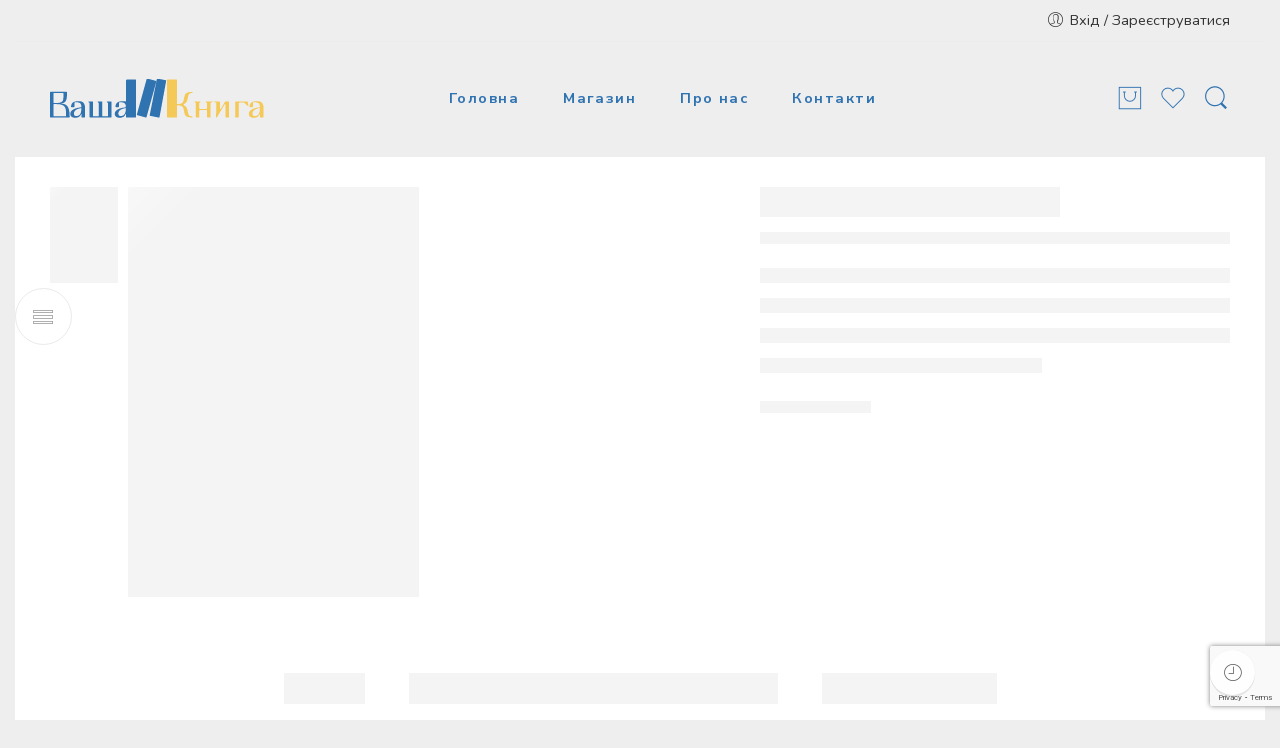

--- FILE ---
content_type: text/html; charset=UTF-8
request_url: https://vashakniga.net/product/magiya-utra-dlya-finansovoj-svobody-hel/
body_size: 59104
content:
<!DOCTYPE html>
<html dir="ltr" lang="uk" prefix="og: https://ogp.me/ns#">
<head>
<meta charset="UTF-8" />
<meta http-equiv="X-UA-Compatible" content="IE=Edge" />
<meta name="viewport" content="width=device-width, initial-scale=1" />
<link rel="profile" href="http://gmpg.org/xfn/11" />
<link rel="pingback" href="https://vashakniga.net/xmlrpc.php" />
<link rel="icon" href="https://vashakniga.net/wp-content/uploads/2022/08/cropped-logo1-1-32x32.png" sizes="32x32" />
<link rel="icon" href="https://vashakniga.net/wp-content/uploads/2022/08/cropped-logo1-1-192x192.png" sizes="192x192" />
<link rel="apple-touch-icon" href="https://vashakniga.net/wp-content/uploads/2022/08/cropped-logo1-1-180x180.png" />
<meta name="msapplication-TileImage" content="https://vashakniga.net/wp-content/uploads/2022/08/cropped-logo1-1-270x270.png" />
<link rel="shortcut icon" href="https://vashakniga.net/wp-content/uploads/2022/08/cropped-logo1-1.png" />
<title>Магия утра для финансовой свободы Хэл Элрод. Дэвид Осборн - VashaKniga</title>
	<style>img:is([sizes="auto" i], [sizes^="auto," i]) { contain-intrinsic-size: 3000px 1500px }</style>
	
		<!-- All in One SEO Pro 4.6.9 - aioseo.com -->
		<meta name="description" content="Внедрив в жизнь практики, описанные в этой книге, вы начнете пожинать плоды полезных привычек, которые свойственны успешным и богатым людям, сделаете первые шаги на пути к финансовому благополучию и вскоре сможете поднять свою жизнь на новый уровень. Книга предназначена для поклонников метода книги «Магия утра», которые хотят обрести финансовую независимость." />
		<meta name="robots" content="max-image-preview:large" />
		<meta name="google-site-verification" content="g_V-GHwElDO3LCaMVLtWHIL_IwJxbhJuxrzPRkPS0cg" />
		<link rel="canonical" href="https://vashakniga.net/product/magiya-utra-dlya-finansovoj-svobody-hel/" />
		<meta name="generator" content="All in One SEO Pro (AIOSEO) 4.6.9" />
		<meta property="og:locale" content="uk_UA" />
		<meta property="og:site_name" content="VashaKniga - Книжковий магазин" />
		<meta property="og:type" content="article" />
		<meta property="og:title" content="Магия утра для финансовой свободы Хэл Элрод. Дэвид Осборн - VashaKniga" />
		<meta property="og:description" content="Внедрив в жизнь практики, описанные в этой книге, вы начнете пожинать плоды полезных привычек, которые свойственны успешным и богатым людям, сделаете первые шаги на пути к финансовому благополучию и вскоре сможете поднять свою жизнь на новый уровень. Книга предназначена для поклонников метода книги «Магия утра», которые хотят обрести финансовую независимость." />
		<meta property="og:url" content="https://vashakniga.net/product/magiya-utra-dlya-finansovoj-svobody-hel/" />
		<meta property="article:published_time" content="2021-09-20T18:17:39+00:00" />
		<meta property="article:modified_time" content="2025-01-02T07:27:20+00:00" />
		<meta name="twitter:card" content="summary" />
		<meta name="twitter:title" content="Магия утра для финансовой свободы Хэл Элрод. Дэвид Осборн - VashaKniga" />
		<meta name="twitter:description" content="Внедрив в жизнь практики, описанные в этой книге, вы начнете пожинать плоды полезных привычек, которые свойственны успешным и богатым людям, сделаете первые шаги на пути к финансовому благополучию и вскоре сможете поднять свою жизнь на новый уровень. Книга предназначена для поклонников метода книги «Магия утра», которые хотят обрести финансовую независимость." />
		<script type="application/ld+json" class="aioseo-schema">
			{"@context":"https:\/\/schema.org","@graph":[{"@type":"BreadcrumbList","@id":"https:\/\/vashakniga.net\/product\/magiya-utra-dlya-finansovoj-svobody-hel\/#breadcrumblist","itemListElement":[{"@type":"ListItem","@id":"https:\/\/vashakniga.net\/#listItem","position":1,"name":"Home","item":"https:\/\/vashakniga.net\/","nextItem":"https:\/\/vashakniga.net\/product\/magiya-utra-dlya-finansovoj-svobody-hel\/#listItem"},{"@type":"ListItem","@id":"https:\/\/vashakniga.net\/product\/magiya-utra-dlya-finansovoj-svobody-hel\/#listItem","position":2,"name":"\u041c\u0430\u0433\u0438\u044f \u0443\u0442\u0440\u0430 \u0434\u043b\u044f \u0444\u0438\u043d\u0430\u043d\u0441\u043e\u0432\u043e\u0439 \u0441\u0432\u043e\u0431\u043e\u0434\u044b \u0425\u044d\u043b \u042d\u043b\u0440\u043e\u0434. \u0414\u044d\u0432\u0438\u0434 \u041e\u0441\u0431\u043e\u0440\u043d","previousItem":"https:\/\/vashakniga.net\/#listItem"}]},{"@type":"ItemPage","@id":"https:\/\/vashakniga.net\/product\/magiya-utra-dlya-finansovoj-svobody-hel\/#itempage","url":"https:\/\/vashakniga.net\/product\/magiya-utra-dlya-finansovoj-svobody-hel\/","name":"\u041c\u0430\u0433\u0438\u044f \u0443\u0442\u0440\u0430 \u0434\u043b\u044f \u0444\u0438\u043d\u0430\u043d\u0441\u043e\u0432\u043e\u0439 \u0441\u0432\u043e\u0431\u043e\u0434\u044b \u0425\u044d\u043b \u042d\u043b\u0440\u043e\u0434. \u0414\u044d\u0432\u0438\u0434 \u041e\u0441\u0431\u043e\u0440\u043d - VashaKniga","description":"\u0412\u043d\u0435\u0434\u0440\u0438\u0432 \u0432 \u0436\u0438\u0437\u043d\u044c \u043f\u0440\u0430\u043a\u0442\u0438\u043a\u0438, \u043e\u043f\u0438\u0441\u0430\u043d\u043d\u044b\u0435 \u0432 \u044d\u0442\u043e\u0439 \u043a\u043d\u0438\u0433\u0435, \u0432\u044b \u043d\u0430\u0447\u043d\u0435\u0442\u0435 \u043f\u043e\u0436\u0438\u043d\u0430\u0442\u044c \u043f\u043b\u043e\u0434\u044b \u043f\u043e\u043b\u0435\u0437\u043d\u044b\u0445 \u043f\u0440\u0438\u0432\u044b\u0447\u0435\u043a, \u043a\u043e\u0442\u043e\u0440\u044b\u0435 \u0441\u0432\u043e\u0439\u0441\u0442\u0432\u0435\u043d\u043d\u044b \u0443\u0441\u043f\u0435\u0448\u043d\u044b\u043c \u0438 \u0431\u043e\u0433\u0430\u0442\u044b\u043c \u043b\u044e\u0434\u044f\u043c, \u0441\u0434\u0435\u043b\u0430\u0435\u0442\u0435 \u043f\u0435\u0440\u0432\u044b\u0435 \u0448\u0430\u0433\u0438 \u043d\u0430 \u043f\u0443\u0442\u0438 \u043a \u0444\u0438\u043d\u0430\u043d\u0441\u043e\u0432\u043e\u043c\u0443 \u0431\u043b\u0430\u0433\u043e\u043f\u043e\u043b\u0443\u0447\u0438\u044e \u0438 \u0432\u0441\u043a\u043e\u0440\u0435 \u0441\u043c\u043e\u0436\u0435\u0442\u0435 \u043f\u043e\u0434\u043d\u044f\u0442\u044c \u0441\u0432\u043e\u044e \u0436\u0438\u0437\u043d\u044c \u043d\u0430 \u043d\u043e\u0432\u044b\u0439 \u0443\u0440\u043e\u0432\u0435\u043d\u044c. \u041a\u043d\u0438\u0433\u0430 \u043f\u0440\u0435\u0434\u043d\u0430\u0437\u043d\u0430\u0447\u0435\u043d\u0430 \u0434\u043b\u044f \u043f\u043e\u043a\u043b\u043e\u043d\u043d\u0438\u043a\u043e\u0432 \u043c\u0435\u0442\u043e\u0434\u0430 \u043a\u043d\u0438\u0433\u0438 \u00ab\u041c\u0430\u0433\u0438\u044f \u0443\u0442\u0440\u0430\u00bb, \u043a\u043e\u0442\u043e\u0440\u044b\u0435 \u0445\u043e\u0442\u044f\u0442 \u043e\u0431\u0440\u0435\u0441\u0442\u0438 \u0444\u0438\u043d\u0430\u043d\u0441\u043e\u0432\u0443\u044e \u043d\u0435\u0437\u0430\u0432\u0438\u0441\u0438\u043c\u043e\u0441\u0442\u044c.","inLanguage":"uk","isPartOf":{"@id":"https:\/\/vashakniga.net\/#website"},"breadcrumb":{"@id":"https:\/\/vashakniga.net\/product\/magiya-utra-dlya-finansovoj-svobody-hel\/#breadcrumblist"},"image":{"@type":"ImageObject","url":"https:\/\/vashakniga.net\/wp-content\/uploads\/2021\/09\/jelrod-mahyia-utra-dlia-fynansovoj-svobody.webp","@id":"https:\/\/vashakniga.net\/product\/magiya-utra-dlya-finansovoj-svobody-hel\/#mainImage","width":422,"height":594,"caption":"\u041a\u043d\u0438\u0433\u0430 \u042d\u043b\u0440\u043e\u0434 \u041c\u0430\u0433\u0438\u044f \u0443\u0442\u0440\u0430 \u0434\u043b\u044f \u0444\u0438\u043d\u0430\u043d\u0441\u043e\u0432\u043e\u0439 \u0441\u0432\u043e\u0431\u043e\u0434\u044b"},"primaryImageOfPage":{"@id":"https:\/\/vashakniga.net\/product\/magiya-utra-dlya-finansovoj-svobody-hel\/#mainImage"},"datePublished":"2021-09-20T20:17:39+02:00","dateModified":"2025-01-02T09:27:20+02:00"},{"@type":"Organization","@id":"https:\/\/vashakniga.net\/#organization","name":"VashaKniga","description":"\u041a\u043d\u0438\u0436\u043a\u043e\u0432\u0438\u0439 \u043c\u0430\u0433\u0430\u0437\u0438\u043d","url":"https:\/\/vashakniga.net\/","logo":{"@type":"ImageObject","url":"https:\/\/vashakniga.net\/wp-content\/uploads\/2022\/08\/logoyb.svg","@id":"https:\/\/vashakniga.net\/product\/magiya-utra-dlya-finansovoj-svobody-hel\/#organizationLogo"},"image":{"@id":"https:\/\/vashakniga.net\/product\/magiya-utra-dlya-finansovoj-svobody-hel\/#organizationLogo"}},{"@type":"WebPage","@id":"https:\/\/vashakniga.net\/product\/magiya-utra-dlya-finansovoj-svobody-hel\/#webpage","url":"https:\/\/vashakniga.net\/product\/magiya-utra-dlya-finansovoj-svobody-hel\/","name":"\u041c\u0430\u0433\u0438\u044f \u0443\u0442\u0440\u0430 \u0434\u043b\u044f \u0444\u0438\u043d\u0430\u043d\u0441\u043e\u0432\u043e\u0439 \u0441\u0432\u043e\u0431\u043e\u0434\u044b \u0425\u044d\u043b \u042d\u043b\u0440\u043e\u0434. \u0414\u044d\u0432\u0438\u0434 \u041e\u0441\u0431\u043e\u0440\u043d - VashaKniga","description":"\u0412\u043d\u0435\u0434\u0440\u0438\u0432 \u0432 \u0436\u0438\u0437\u043d\u044c \u043f\u0440\u0430\u043a\u0442\u0438\u043a\u0438, \u043e\u043f\u0438\u0441\u0430\u043d\u043d\u044b\u0435 \u0432 \u044d\u0442\u043e\u0439 \u043a\u043d\u0438\u0433\u0435, \u0432\u044b \u043d\u0430\u0447\u043d\u0435\u0442\u0435 \u043f\u043e\u0436\u0438\u043d\u0430\u0442\u044c \u043f\u043b\u043e\u0434\u044b \u043f\u043e\u043b\u0435\u0437\u043d\u044b\u0445 \u043f\u0440\u0438\u0432\u044b\u0447\u0435\u043a, \u043a\u043e\u0442\u043e\u0440\u044b\u0435 \u0441\u0432\u043e\u0439\u0441\u0442\u0432\u0435\u043d\u043d\u044b \u0443\u0441\u043f\u0435\u0448\u043d\u044b\u043c \u0438 \u0431\u043e\u0433\u0430\u0442\u044b\u043c \u043b\u044e\u0434\u044f\u043c, \u0441\u0434\u0435\u043b\u0430\u0435\u0442\u0435 \u043f\u0435\u0440\u0432\u044b\u0435 \u0448\u0430\u0433\u0438 \u043d\u0430 \u043f\u0443\u0442\u0438 \u043a \u0444\u0438\u043d\u0430\u043d\u0441\u043e\u0432\u043e\u043c\u0443 \u0431\u043b\u0430\u0433\u043e\u043f\u043e\u043b\u0443\u0447\u0438\u044e \u0438 \u0432\u0441\u043a\u043e\u0440\u0435 \u0441\u043c\u043e\u0436\u0435\u0442\u0435 \u043f\u043e\u0434\u043d\u044f\u0442\u044c \u0441\u0432\u043e\u044e \u0436\u0438\u0437\u043d\u044c \u043d\u0430 \u043d\u043e\u0432\u044b\u0439 \u0443\u0440\u043e\u0432\u0435\u043d\u044c. \u041a\u043d\u0438\u0433\u0430 \u043f\u0440\u0435\u0434\u043d\u0430\u0437\u043d\u0430\u0447\u0435\u043d\u0430 \u0434\u043b\u044f \u043f\u043e\u043a\u043b\u043e\u043d\u043d\u0438\u043a\u043e\u0432 \u043c\u0435\u0442\u043e\u0434\u0430 \u043a\u043d\u0438\u0433\u0438 \u00ab\u041c\u0430\u0433\u0438\u044f \u0443\u0442\u0440\u0430\u00bb, \u043a\u043e\u0442\u043e\u0440\u044b\u0435 \u0445\u043e\u0442\u044f\u0442 \u043e\u0431\u0440\u0435\u0441\u0442\u0438 \u0444\u0438\u043d\u0430\u043d\u0441\u043e\u0432\u0443\u044e \u043d\u0435\u0437\u0430\u0432\u0438\u0441\u0438\u043c\u043e\u0441\u0442\u044c.","inLanguage":"uk","isPartOf":{"@id":"https:\/\/vashakniga.net\/#website"},"breadcrumb":{"@id":"https:\/\/vashakniga.net\/product\/magiya-utra-dlya-finansovoj-svobody-hel\/#breadcrumblist"},"image":{"@type":"ImageObject","url":"https:\/\/vashakniga.net\/wp-content\/uploads\/2021\/09\/jelrod-mahyia-utra-dlia-fynansovoj-svobody.webp","@id":"https:\/\/vashakniga.net\/product\/magiya-utra-dlya-finansovoj-svobody-hel\/#mainImage","width":422,"height":594,"caption":"\u041a\u043d\u0438\u0433\u0430 \u042d\u043b\u0440\u043e\u0434 \u041c\u0430\u0433\u0438\u044f \u0443\u0442\u0440\u0430 \u0434\u043b\u044f \u0444\u0438\u043d\u0430\u043d\u0441\u043e\u0432\u043e\u0439 \u0441\u0432\u043e\u0431\u043e\u0434\u044b"},"primaryImageOfPage":{"@id":"https:\/\/vashakniga.net\/product\/magiya-utra-dlya-finansovoj-svobody-hel\/#mainImage"},"datePublished":"2021-09-20T20:17:39+02:00","dateModified":"2025-01-02T09:27:20+02:00"},{"@type":"WebSite","@id":"https:\/\/vashakniga.net\/#website","url":"https:\/\/vashakniga.net\/","name":"VashaKniga","description":"\u041a\u043d\u0438\u0436\u043a\u043e\u0432\u0438\u0439 \u043c\u0430\u0433\u0430\u0437\u0438\u043d","inLanguage":"uk","publisher":{"@id":"https:\/\/vashakniga.net\/#organization"}}]}
		</script>
		<!-- All in One SEO Pro -->


<!-- Google Tag Manager for WordPress by gtm4wp.com -->
<script data-cfasync="false" data-pagespeed-no-defer>
	var gtm4wp_datalayer_name = "dataLayer";
	var dataLayer = dataLayer || [];
	const gtm4wp_use_sku_instead = false;
	const gtm4wp_currency = 'UAH';
	const gtm4wp_product_per_impression = 10;
	const gtm4wp_clear_ecommerce = false;
</script>
<!-- End Google Tag Manager for WordPress by gtm4wp.com --><script>window._wca = window._wca || [];</script>
<link rel='dns-prefetch' href='//stats.wp.com' />
<link rel='dns-prefetch' href='//fonts.googleapis.com' />
<link rel="alternate" type="application/rss+xml" title="VashaKniga &raquo; стрічка" href="https://vashakniga.net/feed/" />
<link rel="alternate" type="application/rss+xml" title="VashaKniga &raquo; Канал коментарів" href="https://vashakniga.net/comments/feed/" />
<link rel="preload" href="//vashakniga.net/wp-content/themes/elessi-theme/assets/minify-font-icons/font-nasa-icons/nasa-font.woff" as="font" type="font/woff" crossorigin /><link rel="preload" href="//vashakniga.net/wp-content/themes/elessi-theme/assets/minify-font-icons/font-pe-icon-7-stroke/Pe-icon-7-stroke.woff" as="font" type="font/woff" crossorigin /><link rel="preload" href="//vashakniga.net/wp-content/themes/elessi-theme/assets/minify-font-icons/font-awesome-4.7.0/fontawesome-webfont.woff2" as="font" type="font/woff2" crossorigin /><link rel="alternate" type="application/rss+xml" title="VashaKniga &raquo; Магия утра для финансовой свободы Хэл Элрод. Дэвид Осборн Канал коментарів" href="https://vashakniga.net/product/magiya-utra-dlya-finansovoj-svobody-hel/feed/" />
		<!-- This site uses the Google Analytics by MonsterInsights plugin v9.2.2 - Using Analytics tracking - https://www.monsterinsights.com/ -->
		<!-- Note: MonsterInsights is not currently configured on this site. The site owner needs to authenticate with Google Analytics in the MonsterInsights settings panel. -->
					<!-- No tracking code set -->
				<!-- / Google Analytics by MonsterInsights -->
		<script type="text/javascript">
/* <![CDATA[ */
window._wpemojiSettings = {"baseUrl":"https:\/\/s.w.org\/images\/core\/emoji\/15.0.3\/72x72\/","ext":".png","svgUrl":"https:\/\/s.w.org\/images\/core\/emoji\/15.0.3\/svg\/","svgExt":".svg","source":{"concatemoji":"https:\/\/vashakniga.net\/wp-includes\/js\/wp-emoji-release.min.js?ver=6.7.2"}};
/*! This file is auto-generated */
!function(i,n){var o,s,e;function c(e){try{var t={supportTests:e,timestamp:(new Date).valueOf()};sessionStorage.setItem(o,JSON.stringify(t))}catch(e){}}function p(e,t,n){e.clearRect(0,0,e.canvas.width,e.canvas.height),e.fillText(t,0,0);var t=new Uint32Array(e.getImageData(0,0,e.canvas.width,e.canvas.height).data),r=(e.clearRect(0,0,e.canvas.width,e.canvas.height),e.fillText(n,0,0),new Uint32Array(e.getImageData(0,0,e.canvas.width,e.canvas.height).data));return t.every(function(e,t){return e===r[t]})}function u(e,t,n){switch(t){case"flag":return n(e,"\ud83c\udff3\ufe0f\u200d\u26a7\ufe0f","\ud83c\udff3\ufe0f\u200b\u26a7\ufe0f")?!1:!n(e,"\ud83c\uddfa\ud83c\uddf3","\ud83c\uddfa\u200b\ud83c\uddf3")&&!n(e,"\ud83c\udff4\udb40\udc67\udb40\udc62\udb40\udc65\udb40\udc6e\udb40\udc67\udb40\udc7f","\ud83c\udff4\u200b\udb40\udc67\u200b\udb40\udc62\u200b\udb40\udc65\u200b\udb40\udc6e\u200b\udb40\udc67\u200b\udb40\udc7f");case"emoji":return!n(e,"\ud83d\udc26\u200d\u2b1b","\ud83d\udc26\u200b\u2b1b")}return!1}function f(e,t,n){var r="undefined"!=typeof WorkerGlobalScope&&self instanceof WorkerGlobalScope?new OffscreenCanvas(300,150):i.createElement("canvas"),a=r.getContext("2d",{willReadFrequently:!0}),o=(a.textBaseline="top",a.font="600 32px Arial",{});return e.forEach(function(e){o[e]=t(a,e,n)}),o}function t(e){var t=i.createElement("script");t.src=e,t.defer=!0,i.head.appendChild(t)}"undefined"!=typeof Promise&&(o="wpEmojiSettingsSupports",s=["flag","emoji"],n.supports={everything:!0,everythingExceptFlag:!0},e=new Promise(function(e){i.addEventListener("DOMContentLoaded",e,{once:!0})}),new Promise(function(t){var n=function(){try{var e=JSON.parse(sessionStorage.getItem(o));if("object"==typeof e&&"number"==typeof e.timestamp&&(new Date).valueOf()<e.timestamp+604800&&"object"==typeof e.supportTests)return e.supportTests}catch(e){}return null}();if(!n){if("undefined"!=typeof Worker&&"undefined"!=typeof OffscreenCanvas&&"undefined"!=typeof URL&&URL.createObjectURL&&"undefined"!=typeof Blob)try{var e="postMessage("+f.toString()+"("+[JSON.stringify(s),u.toString(),p.toString()].join(",")+"));",r=new Blob([e],{type:"text/javascript"}),a=new Worker(URL.createObjectURL(r),{name:"wpTestEmojiSupports"});return void(a.onmessage=function(e){c(n=e.data),a.terminate(),t(n)})}catch(e){}c(n=f(s,u,p))}t(n)}).then(function(e){for(var t in e)n.supports[t]=e[t],n.supports.everything=n.supports.everything&&n.supports[t],"flag"!==t&&(n.supports.everythingExceptFlag=n.supports.everythingExceptFlag&&n.supports[t]);n.supports.everythingExceptFlag=n.supports.everythingExceptFlag&&!n.supports.flag,n.DOMReady=!1,n.readyCallback=function(){n.DOMReady=!0}}).then(function(){return e}).then(function(){var e;n.supports.everything||(n.readyCallback(),(e=n.source||{}).concatemoji?t(e.concatemoji):e.wpemoji&&e.twemoji&&(t(e.twemoji),t(e.wpemoji)))}))}((window,document),window._wpemojiSettings);
/* ]]> */
</script>
<link rel='stylesheet' id='sbi_styles-css' href='https://vashakniga.net/wp-content/plugins/instagram-feed/css/sbi-styles.min.css?ver=6.6.1' type='text/css' media='all' />
<link rel='stylesheet' id='hfe-widgets-style-css' href='https://vashakniga.net/wp-content/plugins/header-footer-elementor/inc/widgets-css/frontend.css?ver=2.0.3' type='text/css' media='all' />
<style id='wp-emoji-styles-inline-css' type='text/css'>

	img.wp-smiley, img.emoji {
		display: inline !important;
		border: none !important;
		box-shadow: none !important;
		height: 1em !important;
		width: 1em !important;
		margin: 0 0.07em !important;
		vertical-align: -0.1em !important;
		background: none !important;
		padding: 0 !important;
	}
</style>
<link rel='stylesheet' id='mediaelement-css' href='https://vashakniga.net/wp-includes/js/mediaelement/mediaelementplayer-legacy.min.css?ver=4.2.17' type='text/css' media='all' />
<link rel='stylesheet' id='wp-mediaelement-css' href='https://vashakniga.net/wp-includes/js/mediaelement/wp-mediaelement.min.css?ver=6.7.2' type='text/css' media='all' />
<style id='jetpack-sharing-buttons-style-inline-css' type='text/css'>
.jetpack-sharing-buttons__services-list{display:flex;flex-direction:row;flex-wrap:wrap;gap:0;list-style-type:none;margin:5px;padding:0}.jetpack-sharing-buttons__services-list.has-small-icon-size{font-size:12px}.jetpack-sharing-buttons__services-list.has-normal-icon-size{font-size:16px}.jetpack-sharing-buttons__services-list.has-large-icon-size{font-size:24px}.jetpack-sharing-buttons__services-list.has-huge-icon-size{font-size:36px}@media print{.jetpack-sharing-buttons__services-list{display:none!important}}.editor-styles-wrapper .wp-block-jetpack-sharing-buttons{gap:0;padding-inline-start:0}ul.jetpack-sharing-buttons__services-list.has-background{padding:1.25em 2.375em}
</style>
<style id='classic-theme-styles-inline-css' type='text/css'>
/*! This file is auto-generated */
.wp-block-button__link{color:#fff;background-color:#32373c;border-radius:9999px;box-shadow:none;text-decoration:none;padding:calc(.667em + 2px) calc(1.333em + 2px);font-size:1.125em}.wp-block-file__button{background:#32373c;color:#fff;text-decoration:none}
</style>
<style id='global-styles-inline-css' type='text/css'>
:root{--wp--preset--aspect-ratio--square: 1;--wp--preset--aspect-ratio--4-3: 4/3;--wp--preset--aspect-ratio--3-4: 3/4;--wp--preset--aspect-ratio--3-2: 3/2;--wp--preset--aspect-ratio--2-3: 2/3;--wp--preset--aspect-ratio--16-9: 16/9;--wp--preset--aspect-ratio--9-16: 9/16;--wp--preset--color--black: #000000;--wp--preset--color--cyan-bluish-gray: #abb8c3;--wp--preset--color--white: #ffffff;--wp--preset--color--pale-pink: #f78da7;--wp--preset--color--vivid-red: #cf2e2e;--wp--preset--color--luminous-vivid-orange: #ff6900;--wp--preset--color--luminous-vivid-amber: #fcb900;--wp--preset--color--light-green-cyan: #7bdcb5;--wp--preset--color--vivid-green-cyan: #00d084;--wp--preset--color--pale-cyan-blue: #8ed1fc;--wp--preset--color--vivid-cyan-blue: #0693e3;--wp--preset--color--vivid-purple: #9b51e0;--wp--preset--gradient--vivid-cyan-blue-to-vivid-purple: linear-gradient(135deg,rgba(6,147,227,1) 0%,rgb(155,81,224) 100%);--wp--preset--gradient--light-green-cyan-to-vivid-green-cyan: linear-gradient(135deg,rgb(122,220,180) 0%,rgb(0,208,130) 100%);--wp--preset--gradient--luminous-vivid-amber-to-luminous-vivid-orange: linear-gradient(135deg,rgba(252,185,0,1) 0%,rgba(255,105,0,1) 100%);--wp--preset--gradient--luminous-vivid-orange-to-vivid-red: linear-gradient(135deg,rgba(255,105,0,1) 0%,rgb(207,46,46) 100%);--wp--preset--gradient--very-light-gray-to-cyan-bluish-gray: linear-gradient(135deg,rgb(238,238,238) 0%,rgb(169,184,195) 100%);--wp--preset--gradient--cool-to-warm-spectrum: linear-gradient(135deg,rgb(74,234,220) 0%,rgb(151,120,209) 20%,rgb(207,42,186) 40%,rgb(238,44,130) 60%,rgb(251,105,98) 80%,rgb(254,248,76) 100%);--wp--preset--gradient--blush-light-purple: linear-gradient(135deg,rgb(255,206,236) 0%,rgb(152,150,240) 100%);--wp--preset--gradient--blush-bordeaux: linear-gradient(135deg,rgb(254,205,165) 0%,rgb(254,45,45) 50%,rgb(107,0,62) 100%);--wp--preset--gradient--luminous-dusk: linear-gradient(135deg,rgb(255,203,112) 0%,rgb(199,81,192) 50%,rgb(65,88,208) 100%);--wp--preset--gradient--pale-ocean: linear-gradient(135deg,rgb(255,245,203) 0%,rgb(182,227,212) 50%,rgb(51,167,181) 100%);--wp--preset--gradient--electric-grass: linear-gradient(135deg,rgb(202,248,128) 0%,rgb(113,206,126) 100%);--wp--preset--gradient--midnight: linear-gradient(135deg,rgb(2,3,129) 0%,rgb(40,116,252) 100%);--wp--preset--font-size--small: 13px;--wp--preset--font-size--medium: 20px;--wp--preset--font-size--large: 36px;--wp--preset--font-size--x-large: 42px;--wp--preset--font-family--inter: "Inter", sans-serif;--wp--preset--font-family--cardo: Cardo;--wp--preset--spacing--20: 0.44rem;--wp--preset--spacing--30: 0.67rem;--wp--preset--spacing--40: 1rem;--wp--preset--spacing--50: 1.5rem;--wp--preset--spacing--60: 2.25rem;--wp--preset--spacing--70: 3.38rem;--wp--preset--spacing--80: 5.06rem;--wp--preset--shadow--natural: 6px 6px 9px rgba(0, 0, 0, 0.2);--wp--preset--shadow--deep: 12px 12px 50px rgba(0, 0, 0, 0.4);--wp--preset--shadow--sharp: 6px 6px 0px rgba(0, 0, 0, 0.2);--wp--preset--shadow--outlined: 6px 6px 0px -3px rgba(255, 255, 255, 1), 6px 6px rgba(0, 0, 0, 1);--wp--preset--shadow--crisp: 6px 6px 0px rgba(0, 0, 0, 1);}:where(.is-layout-flex){gap: 0.5em;}:where(.is-layout-grid){gap: 0.5em;}body .is-layout-flex{display: flex;}.is-layout-flex{flex-wrap: wrap;align-items: center;}.is-layout-flex > :is(*, div){margin: 0;}body .is-layout-grid{display: grid;}.is-layout-grid > :is(*, div){margin: 0;}:where(.wp-block-columns.is-layout-flex){gap: 2em;}:where(.wp-block-columns.is-layout-grid){gap: 2em;}:where(.wp-block-post-template.is-layout-flex){gap: 1.25em;}:where(.wp-block-post-template.is-layout-grid){gap: 1.25em;}.has-black-color{color: var(--wp--preset--color--black) !important;}.has-cyan-bluish-gray-color{color: var(--wp--preset--color--cyan-bluish-gray) !important;}.has-white-color{color: var(--wp--preset--color--white) !important;}.has-pale-pink-color{color: var(--wp--preset--color--pale-pink) !important;}.has-vivid-red-color{color: var(--wp--preset--color--vivid-red) !important;}.has-luminous-vivid-orange-color{color: var(--wp--preset--color--luminous-vivid-orange) !important;}.has-luminous-vivid-amber-color{color: var(--wp--preset--color--luminous-vivid-amber) !important;}.has-light-green-cyan-color{color: var(--wp--preset--color--light-green-cyan) !important;}.has-vivid-green-cyan-color{color: var(--wp--preset--color--vivid-green-cyan) !important;}.has-pale-cyan-blue-color{color: var(--wp--preset--color--pale-cyan-blue) !important;}.has-vivid-cyan-blue-color{color: var(--wp--preset--color--vivid-cyan-blue) !important;}.has-vivid-purple-color{color: var(--wp--preset--color--vivid-purple) !important;}.has-black-background-color{background-color: var(--wp--preset--color--black) !important;}.has-cyan-bluish-gray-background-color{background-color: var(--wp--preset--color--cyan-bluish-gray) !important;}.has-white-background-color{background-color: var(--wp--preset--color--white) !important;}.has-pale-pink-background-color{background-color: var(--wp--preset--color--pale-pink) !important;}.has-vivid-red-background-color{background-color: var(--wp--preset--color--vivid-red) !important;}.has-luminous-vivid-orange-background-color{background-color: var(--wp--preset--color--luminous-vivid-orange) !important;}.has-luminous-vivid-amber-background-color{background-color: var(--wp--preset--color--luminous-vivid-amber) !important;}.has-light-green-cyan-background-color{background-color: var(--wp--preset--color--light-green-cyan) !important;}.has-vivid-green-cyan-background-color{background-color: var(--wp--preset--color--vivid-green-cyan) !important;}.has-pale-cyan-blue-background-color{background-color: var(--wp--preset--color--pale-cyan-blue) !important;}.has-vivid-cyan-blue-background-color{background-color: var(--wp--preset--color--vivid-cyan-blue) !important;}.has-vivid-purple-background-color{background-color: var(--wp--preset--color--vivid-purple) !important;}.has-black-border-color{border-color: var(--wp--preset--color--black) !important;}.has-cyan-bluish-gray-border-color{border-color: var(--wp--preset--color--cyan-bluish-gray) !important;}.has-white-border-color{border-color: var(--wp--preset--color--white) !important;}.has-pale-pink-border-color{border-color: var(--wp--preset--color--pale-pink) !important;}.has-vivid-red-border-color{border-color: var(--wp--preset--color--vivid-red) !important;}.has-luminous-vivid-orange-border-color{border-color: var(--wp--preset--color--luminous-vivid-orange) !important;}.has-luminous-vivid-amber-border-color{border-color: var(--wp--preset--color--luminous-vivid-amber) !important;}.has-light-green-cyan-border-color{border-color: var(--wp--preset--color--light-green-cyan) !important;}.has-vivid-green-cyan-border-color{border-color: var(--wp--preset--color--vivid-green-cyan) !important;}.has-pale-cyan-blue-border-color{border-color: var(--wp--preset--color--pale-cyan-blue) !important;}.has-vivid-cyan-blue-border-color{border-color: var(--wp--preset--color--vivid-cyan-blue) !important;}.has-vivid-purple-border-color{border-color: var(--wp--preset--color--vivid-purple) !important;}.has-vivid-cyan-blue-to-vivid-purple-gradient-background{background: var(--wp--preset--gradient--vivid-cyan-blue-to-vivid-purple) !important;}.has-light-green-cyan-to-vivid-green-cyan-gradient-background{background: var(--wp--preset--gradient--light-green-cyan-to-vivid-green-cyan) !important;}.has-luminous-vivid-amber-to-luminous-vivid-orange-gradient-background{background: var(--wp--preset--gradient--luminous-vivid-amber-to-luminous-vivid-orange) !important;}.has-luminous-vivid-orange-to-vivid-red-gradient-background{background: var(--wp--preset--gradient--luminous-vivid-orange-to-vivid-red) !important;}.has-very-light-gray-to-cyan-bluish-gray-gradient-background{background: var(--wp--preset--gradient--very-light-gray-to-cyan-bluish-gray) !important;}.has-cool-to-warm-spectrum-gradient-background{background: var(--wp--preset--gradient--cool-to-warm-spectrum) !important;}.has-blush-light-purple-gradient-background{background: var(--wp--preset--gradient--blush-light-purple) !important;}.has-blush-bordeaux-gradient-background{background: var(--wp--preset--gradient--blush-bordeaux) !important;}.has-luminous-dusk-gradient-background{background: var(--wp--preset--gradient--luminous-dusk) !important;}.has-pale-ocean-gradient-background{background: var(--wp--preset--gradient--pale-ocean) !important;}.has-electric-grass-gradient-background{background: var(--wp--preset--gradient--electric-grass) !important;}.has-midnight-gradient-background{background: var(--wp--preset--gradient--midnight) !important;}.has-small-font-size{font-size: var(--wp--preset--font-size--small) !important;}.has-medium-font-size{font-size: var(--wp--preset--font-size--medium) !important;}.has-large-font-size{font-size: var(--wp--preset--font-size--large) !important;}.has-x-large-font-size{font-size: var(--wp--preset--font-size--x-large) !important;}
:where(.wp-block-post-template.is-layout-flex){gap: 1.25em;}:where(.wp-block-post-template.is-layout-grid){gap: 1.25em;}
:where(.wp-block-columns.is-layout-flex){gap: 2em;}:where(.wp-block-columns.is-layout-grid){gap: 2em;}
:root :where(.wp-block-pullquote){font-size: 1.5em;line-height: 1.6;}
</style>
<link rel='stylesheet' id='rs-plugin-settings-css' href='https://vashakniga.net/wp-content/plugins/revslider/public/assets/css/rs6.css?ver=6.4.11' type='text/css' media='all' />
<style id='rs-plugin-settings-inline-css' type='text/css'>
#rs-demo-id {}
</style>
<style id='woocommerce-inline-inline-css' type='text/css'>
.woocommerce form .form-row .required { visibility: visible; }
</style>
<link rel='stylesheet' id='hfe-style-css' href='https://vashakniga.net/wp-content/plugins/header-footer-elementor/assets/css/header-footer-elementor.css?ver=2.0.3' type='text/css' media='all' />
<link rel='stylesheet' id='elementor-frontend-css' href='https://vashakniga.net/wp-content/plugins/elementor/assets/css/frontend.min.css?ver=3.25.10' type='text/css' media='all' />
<link rel='stylesheet' id='swiper-css' href='https://vashakniga.net/wp-content/plugins/elementor/assets/lib/swiper/v8/css/swiper.min.css?ver=8.4.5' type='text/css' media='all' />
<link rel='stylesheet' id='e-swiper-css' href='https://vashakniga.net/wp-content/plugins/elementor/assets/css/conditionals/e-swiper.min.css?ver=3.25.10' type='text/css' media='all' />
<link rel='stylesheet' id='elementor-post-3598-css' href='https://vashakniga.net/wp-content/uploads/elementor/css/post-3598.css?ver=1742069625' type='text/css' media='all' />
<link rel='stylesheet' id='sbistyles-css' href='https://vashakniga.net/wp-content/plugins/instagram-feed/css/sbi-styles.min.css?ver=6.6.1' type='text/css' media='all' />
<link rel='stylesheet' id='advance-ecommerce-tracking-css' href='https://vashakniga.net/wp-content/plugins/woo-ecommerce-tracking-for-google-and-facebook/public/css/advance-ecommerce-tracking-public.css?ver=3.8.0' type='text/css' media='all' />
<link rel='stylesheet' id='elessi-fonts-icons-css' href='https://vashakniga.net/wp-content/themes/elessi-theme/assets/minify-font-icons/fonts.min.css?ver=6.7.2' type='text/css' media='all' />
<link rel='stylesheet' id='nasa-fonts-css' href='https://fonts.googleapis.com/css?family=Nunito%3A400%2C400italic%2C500%2C500italic%2C600%2C600italic%2C700%2C700italic%2C800%2C800italic%2C900%2C900italic%7CNunito+Sans%3A400%2C400italic%2C500%2C500italic%2C600%2C600italic%2C700%2C700italic%2C800%2C800italic%2C900%2C900italic&#038;ver=6.7.2#038;subset=latin' type='text/css' media='all' />
<link rel='stylesheet' id='hfe-icons-list-css' href='https://vashakniga.net/wp-content/plugins/elementor/assets/css/widget-icon-list.min.css?ver=3.24.3' type='text/css' media='all' />
<link rel='stylesheet' id='hfe-social-icons-css' href='https://vashakniga.net/wp-content/plugins/elementor/assets/css/widget-social-icons.min.css?ver=3.24.0' type='text/css' media='all' />
<link rel='stylesheet' id='hfe-social-share-icons-brands-css' href='https://vashakniga.net/wp-content/plugins/elementor/assets/lib/font-awesome/css/brands.css?ver=5.15.3' type='text/css' media='all' />
<link rel='stylesheet' id='hfe-social-share-icons-fontawesome-css' href='https://vashakniga.net/wp-content/plugins/elementor/assets/lib/font-awesome/css/fontawesome.css?ver=5.15.3' type='text/css' media='all' />
<link rel='stylesheet' id='hfe-nav-menu-icons-css' href='https://vashakniga.net/wp-content/plugins/elementor/assets/lib/font-awesome/css/solid.css?ver=5.15.3' type='text/css' media='all' />
<link rel='stylesheet' id='elessi-style-css' href='https://vashakniga.net/wp-content/themes/elessi-theme/style.css?ver=6.7.2' type='text/css' media='all' />
<link rel='stylesheet' id='elessi-child-style-css' href='https://vashakniga.net/wp-content/themes/elessi-theme-child/style.css?ver=6.7.2' type='text/css' media='all' />
<link rel='stylesheet' id='elessi-style-elementor-css' href='https://vashakniga.net/wp-content/themes/elessi-theme/style-elementor.css?ver=6.7.2' type='text/css' media='all' />
<link rel='stylesheet' id='elessi-style-large-css' href='https://vashakniga.net/wp-content/themes/elessi-theme/assets/css/style-large.css?ver=6.7.2' type='text/css' media='all' />
<link rel='stylesheet' id='elessi-style-signle-product-css' href='https://vashakniga.net/wp-content/themes/elessi-theme/assets/css/style-single-product.css?ver=6.7.2' type='text/css' media='all' />
<link rel='stylesheet' id='nasa-sc-woo-css' href='https://vashakniga.net/wp-content/plugins/nasa-core/assets/css/nasa-sc-woo.css?ver=6.7.2' type='text/css' media='all' />
<link rel='stylesheet' id='nasa-sc-css' href='https://vashakniga.net/wp-content/plugins/nasa-core/assets/css/nasa-sc.css?ver=6.7.2' type='text/css' media='all' />
<link rel='stylesheet' id='elessi-style-dynamic-css' href='//vashakniga.net/wp-content/uploads/nasa-dynamic/dynamic.css?ver=1661276462' type='text/css' media='all' />
<link rel='stylesheet' id='google-fonts-1-css' href='https://fonts.googleapis.com/css?family=Roboto%3A100%2C100italic%2C200%2C200italic%2C300%2C300italic%2C400%2C400italic%2C500%2C500italic%2C600%2C600italic%2C700%2C700italic%2C800%2C800italic%2C900%2C900italic%7CRoboto+Slab%3A100%2C100italic%2C200%2C200italic%2C300%2C300italic%2C400%2C400italic%2C500%2C500italic%2C600%2C600italic%2C700%2C700italic%2C800%2C800italic%2C900%2C900italic&#038;display=auto&#038;subset=cyrillic&#038;ver=6.7.2' type='text/css' media='all' />
<link rel="preconnect" href="https://fonts.gstatic.com/" crossorigin><script type="text/template" id="tmpl-variation-template">
	<div class="woocommerce-variation-description">{{{ data.variation.variation_description }}}</div>
	<div class="woocommerce-variation-price">{{{ data.variation.price_html }}}</div>
	<div class="woocommerce-variation-availability">{{{ data.variation.availability_html }}}</div>
</script>
<script type="text/template" id="tmpl-unavailable-variation-template">
	<p role="alert">На жаль, цей товар недоступний. Будь ласка, виберіть інше поєднання.</p>
</script>
<script type="text/javascript" src="https://vashakniga.net/wp-includes/js/jquery/jquery.min.js?ver=3.7.1" id="jquery-core-js"></script>
<script type="text/javascript" src="https://vashakniga.net/wp-includes/js/jquery/jquery-migrate.min.js?ver=3.4.1" id="jquery-migrate-js"></script>
<script type="text/javascript" id="jquery-js-after">
/* <![CDATA[ */
!function($){"use strict";$(document).ready(function(){$(this).scrollTop()>100&&$(".hfe-scroll-to-top-wrap").removeClass("hfe-scroll-to-top-hide"),$(window).scroll(function(){$(this).scrollTop()<100?$(".hfe-scroll-to-top-wrap").fadeOut(300):$(".hfe-scroll-to-top-wrap").fadeIn(300)}),$(".hfe-scroll-to-top-wrap").on("click",function(){$("html, body").animate({scrollTop:0},300);return!1})})}(jQuery);
/* ]]> */
</script>
<script type="text/javascript" src="https://vashakniga.net/wp-content/plugins/revslider/public/assets/js/rbtools.min.js?ver=6.4.8" id="tp-tools-js"></script>
<script type="text/javascript" src="https://vashakniga.net/wp-content/plugins/revslider/public/assets/js/rs6.min.js?ver=6.4.11" id="revmin-js"></script>
<script type="text/javascript" src="https://vashakniga.net/wp-content/plugins/woocommerce/assets/js/jquery-blockui/jquery.blockUI.min.js?ver=2.7.0-wc.9.4.3" id="jquery-blockui-js" defer="defer" data-wp-strategy="defer"></script>
<script type="text/javascript" id="wc-add-to-cart-js-extra">
/* <![CDATA[ */
var wc_add_to_cart_params = {"ajax_url":"\/wp-admin\/admin-ajax.php","wc_ajax_url":"\/?wc-ajax=%%endpoint%%","i18n_view_cart":"\u041f\u0435\u0440\u0435\u0433\u043b\u044f\u043d\u0443\u0442\u0438 \u043a\u043e\u0448\u0438\u043a","cart_url":"https:\/\/vashakniga.net\/shopping-cart\/","is_cart":"","cart_redirect_after_add":"no"};
/* ]]> */
</script>
<script type="text/javascript" src="https://vashakniga.net/wp-content/plugins/woocommerce/assets/js/frontend/add-to-cart.min.js?ver=9.4.3" id="wc-add-to-cart-js" defer="defer" data-wp-strategy="defer"></script>
<script type="text/javascript" id="wc-single-product-js-extra">
/* <![CDATA[ */
var wc_single_product_params = {"i18n_required_rating_text":"\u0411\u0443\u0434\u044c \u043b\u0430\u0441\u043a\u0430, \u043e\u0446\u0456\u043d\u0456\u0442\u044c","review_rating_required":"yes","flexslider":{"rtl":false,"animation":"slide","smoothHeight":true,"directionNav":false,"controlNav":"thumbnails","slideshow":false,"animationSpeed":500,"animationLoop":false,"allowOneSlide":false},"zoom_enabled":"","zoom_options":[],"photoswipe_enabled":"","photoswipe_options":{"shareEl":false,"closeOnScroll":false,"history":false,"hideAnimationDuration":0,"showAnimationDuration":0},"flexslider_enabled":""};
/* ]]> */
</script>
<script type="text/javascript" src="https://vashakniga.net/wp-content/plugins/woocommerce/assets/js/frontend/single-product.min.js?ver=9.4.3" id="wc-single-product-js" defer="defer" data-wp-strategy="defer"></script>
<script type="text/javascript" src="https://vashakniga.net/wp-content/plugins/woocommerce/assets/js/js-cookie/js.cookie.min.js?ver=2.1.4-wc.9.4.3" id="js-cookie-js" defer="defer" data-wp-strategy="defer"></script>
<script type="text/javascript" id="woocommerce-js-extra">
/* <![CDATA[ */
var woocommerce_params = {"ajax_url":"\/wp-admin\/admin-ajax.php","wc_ajax_url":"\/?wc-ajax=%%endpoint%%"};
/* ]]> */
</script>
<script type="text/javascript" src="https://vashakniga.net/wp-content/plugins/woocommerce/assets/js/frontend/woocommerce.min.js?ver=9.4.3" id="woocommerce-js" defer="defer" data-wp-strategy="defer"></script>
<script type="text/javascript" src="https://stats.wp.com/s-202604.js" id="woocommerce-analytics-js" defer="defer" data-wp-strategy="defer"></script>
<script type="text/javascript" src="https://vashakniga.net/wp-includes/js/underscore.min.js?ver=1.13.7" id="underscore-js"></script>
<script type="text/javascript" id="wp-util-js-extra">
/* <![CDATA[ */
var _wpUtilSettings = {"ajax":{"url":"\/wp-admin\/admin-ajax.php"}};
/* ]]> */
</script>
<script type="text/javascript" src="https://vashakniga.net/wp-includes/js/wp-util.min.js?ver=6.7.2" id="wp-util-js"></script>
<script type="text/javascript" id="wc-add-to-cart-variation-js-extra">
/* <![CDATA[ */
var wc_add_to_cart_variation_params = {"wc_ajax_url":"\/?wc-ajax=%%endpoint%%","i18n_no_matching_variations_text":"\u041d\u0430 \u0436\u0430\u043b\u044c, \u043d\u0435\u043c\u0430\u0454 \u0442\u043e\u0432\u0430\u0440\u0456\u0432, \u044f\u043a\u0456 \u0431 \u0432\u0456\u0434\u043f\u043e\u0432\u0456\u0434\u0430\u043b\u0438 \u0432\u0430\u0448\u043e\u043c\u0443 \u0432\u0438\u0431\u043e\u0440\u0443. \u0411\u0443\u0434\u044c \u043b\u0430\u0441\u043a\u0430, \u0432\u0438\u0431\u0435\u0440\u0456\u0442\u044c \u0456\u043d\u0448\u0435 \u043f\u043e\u0454\u0434\u043d\u0430\u043d\u043d\u044f.","i18n_make_a_selection_text":"\u0411\u0443\u0434\u044c \u043b\u0430\u0441\u043a\u0430 \u043e\u0431\u0435\u0440\u0456\u0442\u044c \u043e\u043f\u0446\u0456\u0457 \u0442\u043e\u0432\u0430\u0440\u0443, \u043f\u0435\u0440\u0448 \u043d\u0456\u0436 \u0434\u043e\u0434\u0430\u0432\u0430\u0442\u0438 \u0446\u0435\u0439 \u0442\u043e\u0432\u0430\u0440 \u0434\u043e \u043a\u043e\u0448\u0438\u043a\u0430.","i18n_unavailable_text":"\u041d\u0430 \u0436\u0430\u043b\u044c, \u0446\u0435\u0439 \u0442\u043e\u0432\u0430\u0440 \u043d\u0435\u0434\u043e\u0441\u0442\u0443\u043f\u043d\u0438\u0439. \u0411\u0443\u0434\u044c \u043b\u0430\u0441\u043a\u0430, \u0432\u0438\u0431\u0435\u0440\u0456\u0442\u044c \u0456\u043d\u0448\u0435 \u043f\u043e\u0454\u0434\u043d\u0430\u043d\u043d\u044f."};
/* ]]> */
</script>
<script type="text/javascript" src="https://vashakniga.net/wp-content/plugins/woocommerce/assets/js/frontend/add-to-cart-variation.min.js?ver=9.4.3" id="wc-add-to-cart-variation-js" defer="defer" data-wp-strategy="defer"></script>
<link rel="https://api.w.org/" href="https://vashakniga.net/wp-json/" /><link rel="alternate" title="JSON" type="application/json" href="https://vashakniga.net/wp-json/wp/v2/product/4077" /><link rel="EditURI" type="application/rsd+xml" title="RSD" href="https://vashakniga.net/xmlrpc.php?rsd" />
<link rel='shortlink' href='https://vashakniga.net/?p=4077' />
<link rel="alternate" title="oEmbed (JSON)" type="application/json+oembed" href="https://vashakniga.net/wp-json/oembed/1.0/embed?url=https%3A%2F%2Fvashakniga.net%2Fproduct%2Fmagiya-utra-dlya-finansovoj-svobody-hel%2F" />
<link rel="alternate" title="oEmbed (XML)" type="text/xml+oembed" href="https://vashakniga.net/wp-json/oembed/1.0/embed?url=https%3A%2F%2Fvashakniga.net%2Fproduct%2Fmagiya-utra-dlya-finansovoj-svobody-hel%2F&#038;format=xml" />

<!-- This website runs the Product Feed PRO for WooCommerce by AdTribes.io plugin - version 13.3.9.1 -->
	<style>img#wpstats{display:none}</style>
		
<!-- Google Tag Manager for WordPress by gtm4wp.com -->
<!-- GTM Container placement set to automatic -->
<script data-cfasync="false" data-pagespeed-no-defer>
	var dataLayer_content = {"pagePostType":"product","pagePostType2":"single-product","pagePostAuthor":"vashakniga","productRatingCounts":[],"productAverageRating":0,"productReviewCount":0,"productType":"simple","productIsVariable":0};
	dataLayer.push( dataLayer_content );
</script>
<script data-cfasync="false">
(function(w,d,s,l,i){w[l]=w[l]||[];w[l].push({'gtm.start':
new Date().getTime(),event:'gtm.js'});var f=d.getElementsByTagName(s)[0],
j=d.createElement(s),dl=l!='dataLayer'?'&l='+l:'';j.async=true;j.src=
'//www.googletagmanager.com/gtm.js?id='+i+dl;f.parentNode.insertBefore(j,f);
})(window,document,'script','dataLayer','GTM-M4LVKWDH');
</script>
<!-- End Google Tag Manager for WordPress by gtm4wp.com -->            <meta property="og:title" content="Магия утра для финансовой свободы Хэл Элрод. Дэвид Осборн" />
                            <meta property="og:image" content="https://vashakniga.net/wp-content/uploads/2021/09/jelrod-mahyia-utra-dlia-fynansovoj-svobody.webp" />
                        <meta property="og:url" content="https://vashakniga.net/product/magiya-utra-dlya-finansovoj-svobody-hel/" />
            	<noscript><style>.woocommerce-product-gallery{ opacity: 1 !important; }</style></noscript>
	<meta name="generator" content="Elementor 3.25.10; features: additional_custom_breakpoints, e_optimized_control_loading; settings: css_print_method-external, google_font-enabled, font_display-auto">
			<style>
				.e-con.e-parent:nth-of-type(n+4):not(.e-lazyloaded):not(.e-no-lazyload),
				.e-con.e-parent:nth-of-type(n+4):not(.e-lazyloaded):not(.e-no-lazyload) * {
					background-image: none !important;
				}
				@media screen and (max-height: 1024px) {
					.e-con.e-parent:nth-of-type(n+3):not(.e-lazyloaded):not(.e-no-lazyload),
					.e-con.e-parent:nth-of-type(n+3):not(.e-lazyloaded):not(.e-no-lazyload) * {
						background-image: none !important;
					}
				}
				@media screen and (max-height: 640px) {
					.e-con.e-parent:nth-of-type(n+2):not(.e-lazyloaded):not(.e-no-lazyload),
					.e-con.e-parent:nth-of-type(n+2):not(.e-lazyloaded):not(.e-no-lazyload) * {
						background-image: none !important;
					}
				}
			</style>
			<meta name="generator" content="Powered by Slider Revolution 6.4.11 - responsive, Mobile-Friendly Slider Plugin for WordPress with comfortable drag and drop interface." />
<style class='wp-fonts-local' type='text/css'>
@font-face{font-family:Inter;font-style:normal;font-weight:300 900;font-display:fallback;src:url('https://vashakniga.net/wp-content/plugins/woocommerce/assets/fonts/Inter-VariableFont_slnt,wght.woff2') format('woff2');font-stretch:normal;}
@font-face{font-family:Cardo;font-style:normal;font-weight:400;font-display:fallback;src:url('https://vashakniga.net/wp-content/plugins/woocommerce/assets/fonts/cardo_normal_400.woff2') format('woff2');}
</style>
<link rel="icon" href="https://vashakniga.net/wp-content/uploads/2022/08/cropped-logo1-1-32x32.png" sizes="32x32" />
<link rel="icon" href="https://vashakniga.net/wp-content/uploads/2022/08/cropped-logo1-1-192x192.png" sizes="192x192" />
<link rel="apple-touch-icon" href="https://vashakniga.net/wp-content/uploads/2022/08/cropped-logo1-1-180x180.png" />
<meta name="msapplication-TileImage" content="https://vashakniga.net/wp-content/uploads/2022/08/cropped-logo1-1-270x270.png" />
<script type="text/javascript">function setREVStartSize(e){
			//window.requestAnimationFrame(function() {				 
				window.RSIW = window.RSIW===undefined ? window.innerWidth : window.RSIW;	
				window.RSIH = window.RSIH===undefined ? window.innerHeight : window.RSIH;	
				try {								
					var pw = document.getElementById(e.c).parentNode.offsetWidth,
						newh;
					pw = pw===0 || isNaN(pw) ? window.RSIW : pw;
					e.tabw = e.tabw===undefined ? 0 : parseInt(e.tabw);
					e.thumbw = e.thumbw===undefined ? 0 : parseInt(e.thumbw);
					e.tabh = e.tabh===undefined ? 0 : parseInt(e.tabh);
					e.thumbh = e.thumbh===undefined ? 0 : parseInt(e.thumbh);
					e.tabhide = e.tabhide===undefined ? 0 : parseInt(e.tabhide);
					e.thumbhide = e.thumbhide===undefined ? 0 : parseInt(e.thumbhide);
					e.mh = e.mh===undefined || e.mh=="" || e.mh==="auto" ? 0 : parseInt(e.mh,0);		
					if(e.layout==="fullscreen" || e.l==="fullscreen") 						
						newh = Math.max(e.mh,window.RSIH);					
					else{					
						e.gw = Array.isArray(e.gw) ? e.gw : [e.gw];
						for (var i in e.rl) if (e.gw[i]===undefined || e.gw[i]===0) e.gw[i] = e.gw[i-1];					
						e.gh = e.el===undefined || e.el==="" || (Array.isArray(e.el) && e.el.length==0)? e.gh : e.el;
						e.gh = Array.isArray(e.gh) ? e.gh : [e.gh];
						for (var i in e.rl) if (e.gh[i]===undefined || e.gh[i]===0) e.gh[i] = e.gh[i-1];
											
						var nl = new Array(e.rl.length),
							ix = 0,						
							sl;					
						e.tabw = e.tabhide>=pw ? 0 : e.tabw;
						e.thumbw = e.thumbhide>=pw ? 0 : e.thumbw;
						e.tabh = e.tabhide>=pw ? 0 : e.tabh;
						e.thumbh = e.thumbhide>=pw ? 0 : e.thumbh;					
						for (var i in e.rl) nl[i] = e.rl[i]<window.RSIW ? 0 : e.rl[i];
						sl = nl[0];									
						for (var i in nl) if (sl>nl[i] && nl[i]>0) { sl = nl[i]; ix=i;}															
						var m = pw>(e.gw[ix]+e.tabw+e.thumbw) ? 1 : (pw-(e.tabw+e.thumbw)) / (e.gw[ix]);					
						newh =  (e.gh[ix] * m) + (e.tabh + e.thumbh);
					}				
					if(window.rs_init_css===undefined) window.rs_init_css = document.head.appendChild(document.createElement("style"));					
					document.getElementById(e.c).height = newh+"px";
					window.rs_init_css.innerHTML += "#"+e.c+"_wrapper { height: "+newh+"px }";				
				} catch(e){
					console.log("Failure at Presize of Slider:" + e)
				}					   
			//});
		  };</script>
		<style type="text/css" id="wp-custom-css">
			body.boxed #wrapper {
     -webkit-box-shadow: 0 0 0 rgb(0 0 0 / 60%);
    -moz-box-shadow: 0 0 0 rgba(0, 0, 0, 0.6);
     box-shadow: 0 0 0 rgb(0 0 0 / 60%); 
}

.header-icons .nasa-icon {
    color: #3073B1;
}

.nav-wrapper .root-item>a {
    color: #3073B1;
}

.banner-content-warper {
	font-family: 'Nunito';
  color: #3073B1;
	top: 20px;
	font-style: normal;
	font-weight: 500;
	font-size: 20px;
	line-height: 27px;
}

.mini-icon-mobile>a {
    color: #3073B1;
}

.nasa-warp-slide-nav-top.title-align-left .nasa-title h3 {
    color: #236C9C;
}

#billing_company_field {
	display: none;
}

@media (max-width: 768px) {
	.nasa-tabs-content.woocommerce-tabs .nasa-tabs {
		display: flex;
    flex-direction: column;
    align-items: center;
		gap:	10px;
}
	.nasa-tabs-content.woocommerce-tabs .nasa-tabs .nasa-single-product-tab {
		margin-right: 0;
	}
}
		</style>
		<!-- Global site tag (gtag.js) - Google Ads: 10953869158 -->
<script async src="https://www.googletagmanager.com/gtag/js?id=AW-10953869158"></script>
<script async>
  window.dataLayer = window.dataLayer || [];
  function gtag(){dataLayer.push(arguments);}
  gtag('js', new Date());

  gtag('config', 'AW-10953869158');
</script>

</head>
<body class="product-template-default single single-product postid-4077 theme-elessi-theme nasa-woo-actived nasa-core-actived woocommerce woocommerce-page woocommerce-no-js ehf-template-elessi-theme ehf-stylesheet-elessi-theme-child antialiased boxed product-zoom nasa-quickview-on nasa-disable-toggle-widgets nasa-enable-wow nasa-label-attr-single nasa-image-round elementor-default elementor-kit-3598">


<!-- GTM Container placement set to automatic -->
<!-- Google Tag Manager (noscript) -->
				<noscript><iframe src="https://www.googletagmanager.com/ns.html?id=GTM-M4LVKWDH" height="0" width="0" style="display:none;visibility:hidden" aria-hidden="true"></iframe></noscript>
<!-- End Google Tag Manager (noscript) -->
<!-- Start Wrapper Site -->
<div id="wrapper">

<!-- Start Header Site -->
<header id="header-content" class="site-header">
<div class="header-wrapper header-type-1 nasa-header-sticky">
    <div class="nasa-topbar-wrap hide-for-mobile">
    <div id="top-bar" class="top-bar">
                    <!-- Desktop | Responsive Top-bar -->
            <div class="row">
                <div class="large-12 columns">
                    <div class="left-text left rtl-right">
                                            </div>
                    <div class="right-text nasa-hide-for-mobile right rtl-left">
                        <div class="topbar-menu-container">
                            <ul class="nasa-menus-account"><li class="menu-item"><a class="nasa-login-register-ajax inline-block" data-enable="1" href="https://vashakniga.net/my-account/" title="Вхід / Зареєструватися"><i class="pe7-icon pe-7s-user"></i><span class="nasa-login-title">Вхід / Зареєструватися</span></a></li></ul>                        </div>
                    </div>
                </div>
            </div>
            </div>
    
            <div class="nasa-hide-for-mobile">
            <a class="nasa-icon-toggle" href="javascript:void(0);" rel="nofollow">
                <i class="nasa-topbar-up pe-7s-angle-up"></i>
                <i class="nasa-topbar-down pe-7s-angle-down"></i>
            </a>
        </div>
    </div>
    <div class="sticky-wrapper">
        <div id="masthead" class="site-header">
                        
            <div class="row">
                <div class="large-12 columns header-container">
                    <div class="nasa-hide-for-mobile nasa-wrap-event-search">
                        <div class="nasa-relative nasa-elements-wrap nasa-wrap-width-main-menu">
                            <div class="nasa-transition nasa-left-main-header nasa-float-left">
                                <!-- Logo -->
                                <a class="logo nasa-logo-retina nasa-has-mobile-logo" href="https://vashakniga.net/" title="VashaKniga - Книжковий магазин" rel="Головна"><img src="https://vashakniga.net/wp-content/uploads/2022/08/logoyb.svg" alt="VashaKniga" class="header_logo" /><img src="https://vashakniga.net/wp-content/uploads/2022/08/logoyb.svg" alt="VashaKniga" class="header_logo logo_mobile" /></a>
                                <!-- Main menu -->
                                <div class="wide-nav nasa-float-right nasa-bg-wrap nasa-nav-style-1">
                                    <div class="nasa-menus-wrapper-reponsive nasa-loading" data-padding_y="15" data-padding_x="35">
                                        <div class="nav-wrapper inline-block main-menu-warpper"><ul id="site-navigation" class="header-nav nasa-to-menu-mobile"><li class="menu-item menu-item-type-post_type menu-item-object-page menu-item-home default-menu root-item nasa_even"><a title="Головна" href="https://vashakniga.net/" class="nasa-title-menu"><i class="pe-7s-angle-down nasa-open-child"></i>Головна</a></li>
<li class="menu-item menu-item-type-post_type menu-item-object-page current_page_parent default-menu root-item nasa_odd"><a title="Магазин" href="https://vashakniga.net/shop/" class="nasa-title-menu"><i class="pe-7s-angle-down nasa-open-child"></i>Магазин</a></li>
<li class="menu-item menu-item-type-post_type menu-item-object-page default-menu root-item nasa_even"><a title="Про нас" href="https://vashakniga.net/pro-nas/" class="nasa-title-menu"><i class="pe-7s-angle-down nasa-open-child"></i>Про нас</a></li>
<li class="menu-item menu-item-type-post_type menu-item-object-page default-menu root-item nasa_odd"><a title="Контакти" href="https://vashakniga.net/contact-us/" class="nasa-title-menu"><i class="pe-7s-angle-down nasa-open-child"></i>Контакти</a></li>
</ul></div><!-- nav-wrapper -->                                    </div>
                                </div>
                            </div>

                            <!-- Group icon header -->
                            <div class="nasa-right-main-header nasa-float-right">
                                <div class="nasa-header-icons-wrap"><ul class="header-icons"><li class="first nasa-icon-mini-cart"><a href="javascript:void(0);" class="cart-link mini-cart cart-inner mini-cart-type-full inline-block" title="Cart" rel="nofollow"><i class="nasa-icon cart-icon icon-nasa-cart-3"></i><span class="nasa-cart-count nasa-mini-number cart-number nasa-product-empty">0</span></a></li><li class="nasa-icon-wishlist"><a class="wishlist-link nasa-wishlist-link inline-block" href="javascript:void(0);" title="Закладки" rel="nofollow"><i class="nasa-icon wishlist-icon icon-nasa-like"></i><span class="nasa-wishlist-count nasa-mini-number wishlist-number nasa-product-empty">0</span></a></li><li class="nasa-icon-search nasa-hide-for-mobile"><a class="search-icon desk-search inline-block" href="javascript:void(0);" data-open="0" title="Пошук" rel="nofollow"><i class="nasa-icon nasa-search icon-nasa-search"></i></a></li></ul></div>                            </div>

                            <div class="nasa-clear-both"></div>
                        </div>

                        <!-- Search form in header -->
                        <div class="nasa-header-search-wrap nasa-hide-for-mobile">
                            <div class="nasa-search-space nasa_search_icon"><div class="nasa-show-search-form nasa-over-hide nasa-rightToLeft"><div class="search-wrapper nasa-ajax-search-form-container">
    <form method="get" class="nasa-ajax-search-form" action="https://vashakniga.net/">
        <label for="nasa-input-1" class="hidden-tag">
            Search here        </label>
        
        <input type="text" name="s" id="nasa-input-1" class="search-field search-input live-search-input" value="" placeholder="Я шукаю..." data-suggestions="Бредбері, Ремарк, Три товариші ..." />
        
        <span class="nasa-icon-submit-page">
            <button class="nasa-submit-search hidden-tag">
                Пошук            </button>
        </span>
        
        <input type="hidden" name="page" value="search" />
        
                    <input type="hidden" name="post_type" value="product" />
            </form>
    
    <a href="javascript:void(0);" title="Close search" class="nasa-close-search nasa-stclose" rel="nofollow"></a>
</div>
</div></div>                        </div>
                    </div>
                </div>
            </div>
            
                            <div class="nasa-top-cat-filter-wrap">
                    <div id="nasa-main-cat-filter"><ul class="nasa-top-cat-filter product-categories nasa-accordion"><li class="nasa-tax-item cat-item cat-item-532 cat-item-biografiyi-j-memuary root-item"><a href="https://vashakniga.net/product-category/biografiyi-j-memuary/" title="Біографії й мемуари" data-id="532" class="nasa-filter-item nasa-filter-by-tax nasa-filter-by-cat">Біографії й мемуари</a></li>
<li class="nasa-tax-item cat-item cat-item-205 cat-item-childrens-literature root-item cat-parent nasa-tax-parent li_accordion"><a href="javascript:void(0);" class="accordion" rel="nofollow"></a><a href="https://vashakniga.net/product-category/childrens-literature/" title="Дитяча література" data-id="205" class="nasa-filter-item nasa-filter-by-tax nasa-filter-by-cat">Дитяча література</a><ul class='children'>
<li class="nasa-tax-item cat-item cat-item-206 cat-item-vospitanie-i-pedagogika"><a href="https://vashakniga.net/product-category/childrens-literature/vospitanie-i-pedagogika/" title="Виховання та педагогіка" data-id="206" class="nasa-filter-item nasa-filter-by-tax nasa-filter-by-cat">Виховання та педагогіка</a></li>
<li class="nasa-tax-item cat-item cat-item-632 cat-item-dytyacha-psyhologiya-childrens-literature"><a href="https://vashakniga.net/product-category/childrens-literature/dytyacha-psyhologiya-childrens-literature/" title="Дитяча психологія" data-id="632" class="nasa-filter-item nasa-filter-by-tax nasa-filter-by-cat">Дитяча психологія</a></li>
<li class="nasa-tax-item cat-item cat-item-982 cat-item-dlya-doshkilnogo-viku"><a href="https://vashakniga.net/product-category/childrens-literature/dlya-doshkilnogo-viku/" title="Для дошкільного віку" data-id="982" class="nasa-filter-item nasa-filter-by-tax nasa-filter-by-cat">Для дошкільного віку</a></li>
<li class="nasa-tax-item cat-item cat-item-428 cat-item-dlya-mladshih-i-srednih-shkolnikov"><a href="https://vashakniga.net/product-category/childrens-literature/dlya-mladshih-i-srednih-shkolnikov/" title="Для школярів молодшого віку" data-id="428" class="nasa-filter-item nasa-filter-by-tax nasa-filter-by-cat">Для школярів молодшого віку</a></li>
<li class="nasa-tax-item cat-item cat-item-431 cat-item-dlya-shkolnikov-srednego-i-starshego-vo"><a href="https://vashakniga.net/product-category/childrens-literature/dlya-shkolnikov-srednego-i-starshego-vo/" title="Для школярів середнього та старшого віку" data-id="431" class="nasa-filter-item nasa-filter-by-tax nasa-filter-by-cat">Для школярів середнього та старшого віку</a></li>
<li class="nasa-tax-item cat-item cat-item-401 cat-item-encziklopedii"><a href="https://vashakniga.net/product-category/childrens-literature/encziklopedii/" title="Енциклопедії" data-id="401" class="nasa-filter-item nasa-filter-by-tax nasa-filter-by-cat">Енциклопедії</a></li>
<li class="nasa-tax-item cat-item cat-item-410 cat-item-skazki"><a href="https://vashakniga.net/product-category/childrens-literature/skazki/" title="Казки" data-id="410" class="nasa-filter-item nasa-filter-by-tax nasa-filter-by-cat">Казки</a></li>
<li class="nasa-tax-item cat-item cat-item-208 cat-item-razvivayushhaya-literatura"><a href="https://vashakniga.net/product-category/childrens-literature/razvivayushhaya-literatura/" title="Розвиваюча література" data-id="208" class="nasa-filter-item nasa-filter-by-tax nasa-filter-by-cat">Розвиваюча література</a></li>
<li class="nasa-tax-item cat-item cat-item-207 cat-item-hudozhestvennaya-literatu"><a href="https://vashakniga.net/product-category/childrens-literature/hudozhestvennaya-literatu/" title="Художня дитяча література" data-id="207" class="nasa-filter-item nasa-filter-by-tax nasa-filter-by-cat">Художня дитяча література</a></li>
</ul>
</li>
<li class="nasa-tax-item cat-item cat-item-736 cat-item-istoriya root-item"><a href="https://vashakniga.net/product-category/istoriya/" title="Історія" data-id="736" class="nasa-filter-item nasa-filter-by-tax nasa-filter-by-cat">Історія</a></li>
<li class="nasa-tax-item cat-item cat-item-3175 cat-item-kalendari root-item"><a href="https://vashakniga.net/product-category/kalendari/" title="Календарі" data-id="3175" class="nasa-filter-item nasa-filter-by-tax nasa-filter-by-cat">Календарі</a></li>
<li class="nasa-tax-item cat-item cat-item-4218 cat-item-karty root-item cat-parent nasa-tax-parent li_accordion"><a href="javascript:void(0);" class="accordion" rel="nofollow"></a><a href="https://vashakniga.net/product-category/karty/" title="Карти" data-id="4218" class="nasa-filter-item nasa-filter-by-tax nasa-filter-by-cat">Карти</a><ul class='children'>
<li class="nasa-tax-item cat-item cat-item-4219 cat-item-karty-taro"><a href="https://vashakniga.net/product-category/karty/karty-taro/" title="Карти ТАРО" data-id="4219" class="nasa-filter-item nasa-filter-by-tax nasa-filter-by-cat">Карти ТАРО</a></li>
</ul>
</li>
<li class="nasa-tax-item cat-item cat-item-1544 cat-item-komiksy root-item"><a href="https://vashakniga.net/product-category/komiksy/" title="Комікси" data-id="1544" class="nasa-filter-item nasa-filter-by-tax nasa-filter-by-cat">Комікси</a></li>
<li class="nasa-tax-item cat-item cat-item-772 cat-item-komplekty-knyg root-item"><a href="https://vashakniga.net/product-category/komplekty-knyg/" title="Комплекти книг" data-id="772" class="nasa-filter-item nasa-filter-by-tax nasa-filter-by-cat">Комплекти книг</a></li>
<li class="nasa-tax-item cat-item cat-item-335 cat-item-kulinariya root-item"><a href="https://vashakniga.net/product-category/kulinariya/" title="Кулінарія" data-id="335" class="nasa-filter-item nasa-filter-by-tax nasa-filter-by-cat">Кулінарія</a></li>
<li class="nasa-tax-item cat-item cat-item-209 cat-item-mediczina-i-zdorove root-item"><a href="https://vashakniga.net/product-category/mediczina-i-zdorove/" title="Медицина та здоров&#039;я" data-id="209" class="nasa-filter-item nasa-filter-by-tax nasa-filter-by-cat">Медицина та здоров'я</a></li>
<li class="nasa-tax-item cat-item cat-item-612 cat-item-nauka-i-tehnika root-item"><a href="https://vashakniga.net/product-category/nauka-i-tehnika/" title="Наука і техніка" data-id="612" class="nasa-filter-item nasa-filter-by-tax nasa-filter-by-cat">Наука і техніка</a></li>
<li class="nasa-tax-item cat-item cat-item-785 cat-item-pidruchnyky root-item cat-parent nasa-tax-parent li_accordion"><a href="javascript:void(0);" class="accordion" rel="nofollow"></a><a href="https://vashakniga.net/product-category/pidruchnyky/" title="Підручники" data-id="785" class="nasa-filter-item nasa-filter-by-tax nasa-filter-by-cat">Підручники</a><ul class='children'>
<li class="nasa-tax-item cat-item cat-item-788 cat-item-vyvchennya-inozemnyh-mov"><a href="https://vashakniga.net/product-category/pidruchnyky/vyvchennya-inozemnyh-mov/" title="Вивчення іноземних мов" data-id="788" class="nasa-filter-item nasa-filter-by-tax nasa-filter-by-cat">Вивчення іноземних мов</a></li>
<li class="nasa-tax-item cat-item cat-item-786 cat-item-pravyla-dorozhnogo-ruhu"><a href="https://vashakniga.net/product-category/pidruchnyky/pravyla-dorozhnogo-ruhu/" title="Правила дорожнього руху" data-id="786" class="nasa-filter-item nasa-filter-by-tax nasa-filter-by-cat">Правила дорожнього руху</a></li>
<li class="nasa-tax-item cat-item cat-item-938 cat-item-slovnyky-ta-rozmovnyky"><a href="https://vashakniga.net/product-category/pidruchnyky/slovnyky-ta-rozmovnyky/" title="Словники та розмовники" data-id="938" class="nasa-filter-item nasa-filter-by-tax nasa-filter-by-cat">Словники та розмовники</a></li>
</ul>
</li>
<li class="nasa-tax-item cat-item cat-item-3704 cat-item-predzamovlennia root-item"><a href="https://vashakniga.net/product-category/predzamovlennia/" title="Предзамовлення" data-id="3704" class="nasa-filter-item nasa-filter-by-tax nasa-filter-by-cat">Предзамовлення</a></li>
<li class="nasa-tax-item cat-item cat-item-210 cat-item-psihologiya root-item cat-parent nasa-tax-parent li_accordion nasa-current-tax-parent current-cat-parent active"><a href="javascript:void(0);" class="accordion" rel="nofollow"></a><a href="https://vashakniga.net/product-category/psihologiya/" title="Психологія" data-id="210" class="nasa-filter-item nasa-filter-by-tax nasa-filter-by-cat">Психологія</a><ul class='children'>
<li class="nasa-tax-item cat-item cat-item-212 cat-item-biznes-psihologiya"><a href="https://vashakniga.net/product-category/psihologiya/biznes-psihologiya/" title="Бізнес-психологія" data-id="212" class="nasa-filter-item nasa-filter-by-tax nasa-filter-by-cat">Бізнес-психологія</a></li>
<li class="nasa-tax-item cat-item cat-item-509 cat-item-zhinocha-psihologiya"><a href="https://vashakniga.net/product-category/psihologiya/zhinocha-psihologiya/" title="Жіноча психологія" data-id="509" class="nasa-filter-item nasa-filter-by-tax nasa-filter-by-cat">Жіноча психологія</a></li>
<li class="nasa-tax-item cat-item cat-item-211 cat-item-samorazvitie-i-motivacziya current-cat current-tax-item active"><a href="https://vashakniga.net/product-category/psihologiya/samorazvitie-i-motivacziya/" title="Саморозвиток та мотивація" data-id="211" class="nasa-filter-item nasa-filter-by-tax nasa-filter-by-cat nasa-active">Саморозвиток та мотивація</a></li>
</ul>
</li>
<li class="nasa-tax-item cat-item cat-item-200 cat-item-hudozhestvennaya-literatura root-item cat-parent nasa-tax-parent li_accordion"><a href="javascript:void(0);" class="accordion" rel="nofollow"></a><a href="https://vashakniga.net/product-category/hudozhestvennaya-literatura/" title="Художня література" data-id="200" class="nasa-filter-item nasa-filter-by-tax nasa-filter-by-cat">Художня література</a><ul class='children'>
<li class="nasa-tax-item cat-item cat-item-202 cat-item-detektivy-fantastika-uzhasy-trillery"><a href="https://vashakniga.net/product-category/hudozhestvennaya-literatura/detektivy-fantastika-uzhasy-trillery/" title="Детективи" data-id="202" class="nasa-filter-item nasa-filter-by-tax nasa-filter-by-cat">Детективи</a></li>
<li class="nasa-tax-item cat-item cat-item-203 cat-item-klassika"><a href="https://vashakniga.net/product-category/hudozhestvennaya-literatura/klassika/" title="Класика" data-id="203" class="nasa-filter-item nasa-filter-by-tax nasa-filter-by-cat">Класика</a></li>
<li class="nasa-tax-item cat-item cat-item-204 cat-item-literatura-na-inostrannyh-yazykah"><a href="https://vashakniga.net/product-category/hudozhestvennaya-literatura/literatura-na-inostrannyh-yazykah/" title="Література іноземними мовами" data-id="204" class="nasa-filter-item nasa-filter-by-tax nasa-filter-by-cat">Література іноземними мовами</a></li>
<li class="nasa-tax-item cat-item cat-item-201 cat-item-romany"><a href="https://vashakniga.net/product-category/hudozhestvennaya-literatura/romany/" title="Романи" data-id="201" class="nasa-filter-item nasa-filter-by-tax nasa-filter-by-cat">Романи</a></li>
<li class="nasa-tax-item cat-item cat-item-704 cat-item-trylery"><a href="https://vashakniga.net/product-category/hudozhestvennaya-literatura/trylery/" title="Трилери" data-id="704" class="nasa-filter-item nasa-filter-by-tax nasa-filter-by-cat">Трилери</a></li>
<li class="nasa-tax-item cat-item cat-item-670 cat-item-ukrayinska-literatura"><a href="https://vashakniga.net/product-category/hudozhestvennaya-literatura/ukrayinska-literatura/" title="Українська література" data-id="670" class="nasa-filter-item nasa-filter-by-tax nasa-filter-by-cat">Українська література</a></li>
<li class="nasa-tax-item cat-item cat-item-594 cat-item-fentezi-i-fantastyka"><a href="https://vashakniga.net/product-category/hudozhestvennaya-literatura/fentezi-i-fantastyka/" title="Фентезі і фантастика" data-id="594" class="nasa-filter-item nasa-filter-by-tax nasa-filter-by-cat">Фентезі і фантастика</a></li>
</ul>
</li>
<li class="nasa-current-note"></li></ul></div>                    <a href="javascript:void(0);" title="Закрити" class="nasa-close-filter-cat nasa-stclose nasa-transition" rel="nofollow"></a>
                </div>
                    </div>
    </div>
</div>
</header>
<!-- End Header Site -->

<!-- Start Main Content Site -->
<div id="main-content" class="site-main light">
<div class="product-page">
    <!-- Begin Ajax Store Wrap --><div class="nasa-ajax-store-wrapper"><div id="nasa-ajax-store" class="nasa-ajax-store-content nasa-crazy-load crazy-loading"><div class="nasa-progress-bar-load-shop"><div class="nasa-progress-per"></div></div><div class="woocommerce-notices-wrapper"></div>
<div id="product-4077" class="post-4077 product type-product status-publish has-post-thumbnail product_cat-biznes-psihologiya product_cat-psihologiya product_cat-samorazvitie-i-motivacziya product_tag-1559 first instock shipping-taxable purchasable product-type-simple">
            <div class="nasa-toggle-layout-side-sidebar nasa-sidebar-single-product left">
            <div class="li-toggle-sidebar">
                <a class="toggle-sidebar-shop nasa-tip" data-tip="Фільтри" href="javascript:void(0);" rel="nofollow">
                    <i class="nasa-icon pe7-icon pe-7s-menu"></i>
                </a>
            </div>
        </div>
        
    <div class="nasa-row nasa-product-details-page">
        <div class="nasa-single-product-scroll nasa-single-product-2-columns" data-num_main="2" data-num_thumb="4" data-speed="300" data-dots="false">

            <div class="row">
                <div class="large-7 small-12 columns product-gallery rtl-right"> 
                    
<div class="images woocommerce-product-gallery">
    <div class="row nasa-mobile-row woocommerce-product-gallery__wrapper">
        <div class="large-12 columns mobile-padding-left-0 mobile-padding-right-0">
                            <div class="nasa-thumb-wrap rtl-right">
                    <div class="nasa-thumbnail-default-wrap">
    <div class="product-thumbnails images-popups-gallery nasa-single-product-thumbnails nasa-thumbnail-default">
        <div class="nasa-wrap-item-thumb nasa-active" data-main="#nasa-main-image-0" data-key="0" data-thumb_org="https://vashakniga.net/wp-content/uploads/2021/09/jelrod-mahyia-utra-dlia-fynansovoj-svobody-107x150.webp"><a href="javascript:void(0);" title="Элрод Магия утра для финансовой свободы" class="active-thumbnail" rel="nofollow"><img width="107" height="150" src="https://vashakniga.net/wp-content/uploads/2021/09/jelrod-mahyia-utra-dlia-fynansovoj-svobody-107x150.webp" class="skip-lazy attachment-thumbnail size-thumbnail wp-post-image" alt="Элрод Магия утра для финансовой свободы" decoding="async" srcset="https://vashakniga.net/wp-content/uploads/2021/09/jelrod-mahyia-utra-dlia-fynansovoj-svobody-107x150.webp 107w, https://vashakniga.net/wp-content/uploads/2021/09/jelrod-mahyia-utra-dlia-fynansovoj-svobody-400x563.webp 400w, https://vashakniga.net/wp-content/uploads/2021/09/jelrod-mahyia-utra-dlia-fynansovoj-svobody.webp 422w" sizes="(max-width: 107px) 100vw, 107px" /></a></div>    </div>
</div>
                </div>
                        
            <div class="nasa-main-wrap rtl-left">
                <div class="product-images-slider images-popups-gallery">
                    <div class="nasa-main-image-default-wrap">
                        
                                                
                        <div class="main-images nasa-single-product-main-image nasa-main-image-default">
                            <div class="item-wrap first">
                                <div class="nasa-item-main-image-wrap" id="nasa-main-image-0" data-key="0">
                                                                            <div class="easyzoom first">
                                            <a href="https://vashakniga.net/wp-content/uploads/2021/09/jelrod-mahyia-utra-dlia-fynansovoj-svobody.webp" class="woocommerce-main-image product-image woocommerce-product-gallery__image" data-o_href="https://vashakniga.net/wp-content/uploads/2021/09/jelrod-mahyia-utra-dlia-fynansovoj-svobody-400x563.webp" data-full_href="https://vashakniga.net/wp-content/uploads/2021/09/jelrod-mahyia-utra-dlia-fynansovoj-svobody.webp" title="Элрод Магия утра для финансовой свободы"><img fetchpriority="high" width="400" height="563" src="https://vashakniga.net/wp-content/uploads/2021/09/jelrod-mahyia-utra-dlia-fynansovoj-svobody-400x563.webp" class="skip-lazy attachment-shop_single size-shop_single wp-post-image" alt="Элрод Магия утра для финансовой свободы" decoding="async" srcset="https://vashakniga.net/wp-content/uploads/2021/09/jelrod-mahyia-utra-dlia-fynansovoj-svobody-400x563.webp 400w, https://vashakniga.net/wp-content/uploads/2021/09/jelrod-mahyia-utra-dlia-fynansovoj-svobody-107x150.webp 107w, https://vashakniga.net/wp-content/uploads/2021/09/jelrod-mahyia-utra-dlia-fynansovoj-svobody.webp 422w" sizes="(max-width: 400px) 100vw, 400px" /></a>                                        </div>
                                                                    </div>
                            </div>
                                                    </div>
                    </div>

                    <div class="product-image-btn">
                        <a class="product-lightbox-btn hidden-tag" href="javascript:void(0);" rel="nofollow"></a>
            <a href="javascript:void(0);" class="btn-wishlist btn-link wishlist-icon btn-nasa-wishlist nasa-tip nasa-tip-right" data-prod="4077" data-prod_type="simple" data-icon-text="Закладки" title="Закладки" rel="nofollow">
                <i class="nasa-icon icon-nasa-like"></i>
            </a>

                                </div>
                </div>
                
                <div class="nasa-end-scroll"></div>
            </div>
            
                    </div>
    </div>
</div>
                </div>
                
                <div class="large-5 small-12 columns product-info summary entry-summary rtl-left">
                    <div class="nasa-product-info-wrap">
                        <div class="nasa-product-info-scroll">
                            <h1 class="product_title entry-title">Магия утра для финансовой свободы Хэл Элрод. Дэвид Осборн</h1><div class="products-arrow">            <div class="next-product next-prev-buttons">
                <a href="https://vashakniga.net/product/magiya-utra-dlya-vysokih-prodazh-hel-elro/" rel="next" class="icon-next-prev pe-7s-angle-right next" title="Магия утра для высоких продаж. Хэл Элрод, Райан Сноу"></a>
                <a class="dropdown-wrap" title="Магия утра для высоких продаж. Хэл Элрод, Райан Сноу" href="https://vashakniga.net/product/magiya-utra-dlya-vysokih-prodazh-hel-elro/">
                    <img width="100" height="100" src="https://vashakniga.net/wp-content/uploads/2021/09/photo1632160650-6-100x100.jpeg" class="attachment-shop_thumbnail size-shop_thumbnail wp-post-image" alt="" decoding="async" srcset="https://vashakniga.net/wp-content/uploads/2021/09/photo1632160650-6-100x100.jpeg 100w, https://vashakniga.net/wp-content/uploads/2021/09/photo1632160650-6-380x380.jpeg 380w" sizes="(max-width: 100px) 100vw, 100px" />                    <div class="next-prev-info">
                        <p class="product-name">Магия утра для высоких продаж. Хэл Элрод, Райан Сноу</p>
                        <span class="price"><span class="woocommerce-Price-amount amount"><bdi>100<span class="woocommerce-Price-currencySymbol">&#8372;</span></bdi></span></span>
                    </div>
                </a>
            </div>
                        <div class="prev-product next-prev-buttons">
                <a href="https://vashakniga.net/product/magiya-utra-dlya-predprinimatelej-kak-n/" rel="prev" class="icon-next-prev pe-7s-angle-left prev" title="Магия утра для предпринимателей. Как начинать свой день чтобы поднять бизнес на новый уровень. Хэл Элрод"></a>
                <a class="dropdown-wrap" title="Магия утра для предпринимателей. Как начинать свой день чтобы поднять бизнес на новый уровень. Хэл Элрод" href="https://vashakniga.net/product/magiya-utra-dlya-predprinimatelej-kak-n/">
                    <img loading="lazy" width="100" height="100" src="https://vashakniga.net/wp-content/uploads/2021/09/photo1632160650-3-100x100.jpeg" class="attachment-shop_thumbnail size-shop_thumbnail wp-post-image" alt="" decoding="async" srcset="https://vashakniga.net/wp-content/uploads/2021/09/photo1632160650-3-100x100.jpeg 100w, https://vashakniga.net/wp-content/uploads/2021/09/photo1632160650-3-380x380.jpeg 380w" sizes="(max-width: 100px) 100vw, 100px" />                    <div class="next-prev-info">
                        <p class="product-name">Магия утра для предпринимателей. Как начинать свой день чтобы поднять бизнес на новый уровень. Хэл Элрод</p>
                        <span class="price"><span class="woocommerce-Price-amount amount"><bdi>110<span class="woocommerce-Price-currencySymbol">&#8372;</span></bdi></span></span>
                    </div>
                </a>
            </div>
            </div><p class="price nasa-single-product-price"><span class="woocommerce-Price-amount amount"><bdi>110<span class="woocommerce-Price-currencySymbol">&#8372;</span></bdi></span></p>

	
	<form class="cart" action="https://vashakniga.net/product/magiya-utra-dlya-finansovoj-svobody-hel/" method="post" enctype='multipart/form-data'>
		
		    <div class="quantity buttons_added">
                
        <label class="screen-reader-text hidden-tag" for="quantity_69706ed0dc603">
            Магия утра для финансовой свободы Хэл Элрод. Дэвид Осборн quantity        </label>
        
        <a href="javascript:void(0)" class="plus" rel="nofollow">+</a>
        <input 
            type="number" 
            id="quantity_69706ed0dc603" 
            class="input-text qty text" 
            step="1" 
            min="1" 
            max="" 
            name="quantity" 
            value="1"
            data-old="1"
            title="Qty" 
            size="4" 
            placeholder="" 
            inputmode="numeric" />
        <a href="javascript:void(0)" class="minus" rel="nofollow">-</a>
        
            </div>
    
		<button type="submit" name="add-to-cart" value="4077" class="single_add_to_cart_button button alt">Додати у кошик</button>

		<input type="hidden" name="gtm4wp_product_data" value="{&quot;internal_id&quot;:4077,&quot;item_id&quot;:4077,&quot;item_name&quot;:&quot;\u041c\u0430\u0433\u0438\u044f \u0443\u0442\u0440\u0430 \u0434\u043b\u044f \u0444\u0438\u043d\u0430\u043d\u0441\u043e\u0432\u043e\u0439 \u0441\u0432\u043e\u0431\u043e\u0434\u044b \u0425\u044d\u043b \u042d\u043b\u0440\u043e\u0434. \u0414\u044d\u0432\u0438\u0434 \u041e\u0441\u0431\u043e\u0440\u043d&quot;,&quot;sku&quot;:4077,&quot;price&quot;:110,&quot;stocklevel&quot;:null,&quot;stockstatus&quot;:&quot;instock&quot;,&quot;google_business_vertical&quot;:&quot;retail&quot;,&quot;item_category&quot;:&quot;\u0411\u0456\u0437\u043d\u0435\u0441-\u043f\u0441\u0438\u0445\u043e\u043b\u043e\u0433\u0456\u044f&quot;,&quot;id&quot;:4077}" />
<input type="hidden" name="nasa_buy_now" value="0" /><button class="nasa-buy-now">КУПИТИ ЗАРАЗ</button><div class="nasa-custom-fields hidden-tag"><input type="hidden" name="nasa-enable-addtocart-ajax" value="1" /><input type="hidden" name="data-product_id" value="4077" /><input type="hidden" name="data-type" value="simple" /></div>	</form>

	
<hr class="nasa-single-hr" /><div class="nasa-single-share"><ul class="social-icons nasa-share"><li><a href="//twitter.com/share?url=https://vashakniga.net/product/magiya-utra-dlya-finansovoj-svobody-hel/" target="_blank" class="icon nasa-tip" title="Share on Twitter" rel="nofollow"><i class="fa fa-twitter"></i></a></li><li><a href="//www.facebook.com/sharer.php?u=https://vashakniga.net/product/magiya-utra-dlya-finansovoj-svobody-hel/" target="_blank" class="icon nasa-tip" title="Share on Facebook" rel="nofollow"><i class="fa fa-facebook"></i></a></li><li><a href="//pinterest.com/pin/create/button/?url=https://vashakniga.net/product/magiya-utra-dlya-finansovoj-svobody-hel/&amp;media=https://vashakniga.net/wp-content/uploads/2021/09/jelrod-mahyia-utra-dlia-fynansovoj-svobody.webp&amp;description=%D0%9C%D0%B0%D0%B3%D0%B8%D1%8F%20%D1%83%D1%82%D1%80%D0%B0%20%D0%B4%D0%BB%D1%8F%20%D1%84%D0%B8%D0%BD%D0%B0%D0%BD%D1%81%D0%BE%D0%B2%D0%BE%D0%B9%20%D1%81%D0%B2%D0%BE%D0%B1%D0%BE%D0%B4%D1%8B%20%D0%A5%D1%8D%D0%BB%20%D0%AD%D0%BB%D1%80%D0%BE%D0%B4.%20%D0%94%D1%8D%D0%B2%D0%B8%D0%B4%20%D0%9E%D1%81%D0%B1%D0%BE%D1%80%D0%BD" target="_blank" class="icon nasa-tip" title="Pin on Pinterest" rel="nofollow"><i class="fa fa-pinterest"></i></a></li><li><a href="mailto:enter-your-mail@domain-here.com?subject=%D0%9C%D0%B0%D0%B3%D0%B8%D1%8F%20%D1%83%D1%82%D1%80%D0%B0%20%D0%B4%D0%BB%D1%8F%20%D1%84%D0%B8%D0%BD%D0%B0%D0%BD%D1%81%D0%BE%D0%B2%D0%BE%D0%B9%20%D1%81%D0%B2%D0%BE%D0%B1%D0%BE%D0%B4%D1%8B%20%D0%A5%D1%8D%D0%BB%20%D0%AD%D0%BB%D1%80%D0%BE%D0%B4.%20%D0%94%D1%8D%D0%B2%D0%B8%D0%B4%20%D0%9E%D1%81%D0%B1%D0%BE%D1%80%D0%BD&amp;body=Check%20this%20out:%20https://vashakniga.net/product/magiya-utra-dlya-finansovoj-svobody-hel/" target="_blank" class="icon nasa-tip" title="Email to your friends" rel="nofollow"><i class="fa fa-envelope-o"></i></a></li></ul></div>                        </div>
                    </div>
                </div>
            </div>
            
                <div class="product-details" id="nasa-single-product-tabs">
        
                
        <div class="nasa-tabs-content woocommerce-tabs">
            <div class="row">
    <div class="large-12 columns">
        <div class="nasa-tab-wrap text-center">
            <ul class="nasa-tabs nasa-classic-style nasa-classic-2d nasa-tabs-no-border">
                                    <li class="nasa-single-product-tab description_tab nasa-tab active first">
                        <a href="javascript:void(0);" data-id="#nasa-tab-description" rel="nofollow">
                            Опис                        </a>
                    </li>
                                        <li class="nasa-single-product-tab additional_information_tab nasa-tab">
                        <a href="javascript:void(0);" data-id="#nasa-tab-additional_information" rel="nofollow">
                            Додаткова інформація                        </a>
                    </li>
                                        <li class="nasa-single-product-tab reviews_tab nasa-tab last">
                        <a href="javascript:void(0);" data-id="#nasa-tab-reviews" rel="nofollow">
                            Відгуки (0)                        </a>
                    </li>
                                </ul>
        </div>
    </div>
</div>

<div class="nasa-panels nasa-desc-wrap">
            <div class="nasa-panel nasa-content-description active" id="nasa-tab-description">
            <div class="row"><div class="large-12 columns nasa-content-panel">

<p style="text-align: center;">Внедрив в жизнь практики, описанные в этой книге, вы начнете пожинать плоды полезных привычек, которые свойственны успешным и богатым людям, сделаете первые шаги на пути к финансовому благополучию и вскоре сможете поднять свою жизнь на новый уровень.</p>
<p style="text-align: center;">Книга предназначена для поклонников метода книги «Магия утра», которые хотят обрести финансовую независимость.</p>
</div></div>        </div>
                <div class="nasa-panel nasa-content-additional_information" id="nasa-tab-additional_information">
            <div class="row"><div class="large-12 columns nasa-content-panel"><table class="woocommerce-product-attributes shop_attributes" aria-label="Product Details">
			<tr class="woocommerce-product-attributes-item woocommerce-product-attributes-item--attribute_pa_authors">
			<th class="woocommerce-product-attributes-item__label" scope="row">Автор</th>
			<td class="woocommerce-product-attributes-item__value"><p>Дэвид Осборн, Хэл Элрод</p>
</td>
		</tr>
			<tr class="woocommerce-product-attributes-item woocommerce-product-attributes-item--attribute_pa_pereplit">
			<th class="woocommerce-product-attributes-item__label" scope="row">Вид палітурки</th>
			<td class="woocommerce-product-attributes-item__value"><p>М&#039;яка</p>
</td>
		</tr>
			<tr class="woocommerce-product-attributes-item woocommerce-product-attributes-item--attribute_pa_storinok">
			<th class="woocommerce-product-attributes-item__label" scope="row">Кількість сторінок</th>
			<td class="woocommerce-product-attributes-item__value"><p>208</p>
</td>
		</tr>
			<tr class="woocommerce-product-attributes-item woocommerce-product-attributes-item--attribute_pa_format">
			<th class="woocommerce-product-attributes-item__label" scope="row">Формат</th>
			<td class="woocommerce-product-attributes-item__value"><p>140х200 мм</p>
</td>
		</tr>
	</table>
</div></div>        </div>
                <div class="nasa-panel nasa-content-reviews" id="nasa-tab-reviews">
            <div class="row"><div class="large-12 columns nasa-content-panel"><div id="reviews" class="woocommerce-Reviews">
    <!-- Show statistic Ratings -->
    <div class="nasa-statistic-ratings">
        <h2>
            На основі 0 відгуків        </h2>
        <div class="nasa-avg-rating">
            <span class="avg-rating-number">
                0.00            </span>
            В цілому        </div>

        <table class="nasa-rating-bars">
            <tbody>
                                    <!-- 5 stars -->
                    <tr class="nasa-rating-bar">
                        <td class="star-rating-wrap">
                            <div class="star-rating">
                                <span style="width: 100%"></span>
                            </div>
                        </td>
                        <td class="nasa-rating-per-wrap">
                            <div class="nasa-rating-per">
                                <span style="width: 0%" class="nasa-per-content"></span>
                            </div>
                        </td>
                        <td class="nasa-ratings-number text-center">
                            0%
                        </td>
                    </tr>
                                    <!-- 4 stars -->
                    <tr class="nasa-rating-bar">
                        <td class="star-rating-wrap">
                            <div class="star-rating">
                                <span style="width: 80%"></span>
                            </div>
                        </td>
                        <td class="nasa-rating-per-wrap">
                            <div class="nasa-rating-per">
                                <span style="width: 0%" class="nasa-per-content"></span>
                            </div>
                        </td>
                        <td class="nasa-ratings-number text-center">
                            0%
                        </td>
                    </tr>
                                    <!-- 3 stars -->
                    <tr class="nasa-rating-bar">
                        <td class="star-rating-wrap">
                            <div class="star-rating">
                                <span style="width: 60%"></span>
                            </div>
                        </td>
                        <td class="nasa-rating-per-wrap">
                            <div class="nasa-rating-per">
                                <span style="width: 0%" class="nasa-per-content"></span>
                            </div>
                        </td>
                        <td class="nasa-ratings-number text-center">
                            0%
                        </td>
                    </tr>
                                    <!-- 2 stars -->
                    <tr class="nasa-rating-bar">
                        <td class="star-rating-wrap">
                            <div class="star-rating">
                                <span style="width: 40%"></span>
                            </div>
                        </td>
                        <td class="nasa-rating-per-wrap">
                            <div class="nasa-rating-per">
                                <span style="width: 0%" class="nasa-per-content"></span>
                            </div>
                        </td>
                        <td class="nasa-ratings-number text-center">
                            0%
                        </td>
                    </tr>
                                    <!-- 1 stars -->
                    <tr class="nasa-rating-bar">
                        <td class="star-rating-wrap">
                            <div class="star-rating">
                                <span style="width: 20%"></span>
                            </div>
                        </td>
                        <td class="nasa-rating-per-wrap">
                            <div class="nasa-rating-per">
                                <span style="width: 0%" class="nasa-per-content"></span>
                            </div>
                        </td>
                        <td class="nasa-ratings-number text-center">
                            0%
                        </td>
                    </tr>
                            </tbody>
        </table>
    </div>

            <div id="review_form_wrapper">
            <div id="review_form">
                	<div id="respond" class="comment-respond">
		<span id="reply-title" class="comment-reply-title">Будь першим, хто залишив відгук &ldquo;Магия утра для финансовой свободы Хэл Элрод. Дэвид Осборн&rdquo; <small><a rel="nofollow" id="cancel-comment-reply-link" href="/product/magiya-utra-dlya-finansovoj-svobody-hel/#respond" style="display:none;">Скасувати коментар</a></small></span><form action="https://vashakniga.net/wp-comments-post.php" method="post" id="commentform" class="comment-form"><p class="comment-notes"><span id="email-notes">Ваша e-mail адреса не оприлюднюватиметься.</span> <span class="required-field-message">Обов’язкові поля позначені <span class="required">*</span></span></p><div class="comment-form-rating"><label for="rating">Твоя оцінка</label><select name="rating" id="rating" required><option value="">Rate&hellip;</option><option value="5">Perfect</option><option value="4">Good</option><option value="3">Average</option><option value="2">Not that bad</option><option value="1">Very poor</option></select></div><p class="comment-form-comment"><label for="comment">Твій відгук&nbsp;<span class="required">*</span></label><textarea id="comment" name="comment" cols="45" rows="8" required></textarea></p><p class="comment-form-author"><label for="author">Ім&#039;я&nbsp;<span class="required">*</span></label> <input id="author" name="author" type="text" value="" size="30" required /></p>
<p class="comment-form-email"><label for="email">Email&nbsp;<span class="required">*</span></label> <input id="email" name="email" type="email" value="" size="30" required /></p>
<p class="comment-form-cookies-consent"><input id="wp-comment-cookies-consent" name="wp-comment-cookies-consent" type="checkbox" value="yes" /> <label for="wp-comment-cookies-consent">Зберегти моє ім'я, e-mail, та адресу сайту в цьому браузері для моїх подальших коментарів.</label></p>
<p class="form-submit"><input name="submit" type="submit" id="submit" class="submit" value="Відправити" /> <input type='hidden' name='comment_post_ID' value='4077' id='comment_post_ID' />
<input type='hidden' name='comment_parent' id='comment_parent' value='0' />
</p></form>	</div><!-- #respond -->
	            </div>
        </div>
            
    <div class="nasa-clear-both"></div>
        
    <div id="comments">
        <h2 class="woocommerce-Reviews-title">
            Переглянути        </h2>

                    <p class="woocommerce-noreviews">Поки що немає відгуків.</p>
            </div>

    <div class="clear"></div>
</div>
</div></div>        </div>
        </div>
        </div>
    </div>
<div class="nasa-clear-both nasa-min-height"></div><div class="row"><div class="large-12 columns"><div class="product_meta">

	
	
	<span class="posted_in">Категорії: <a href="https://vashakniga.net/product-category/psihologiya/biznes-psihologiya/" rel="tag">Бізнес-психологія</a>, <a href="https://vashakniga.net/product-category/psihologiya/" rel="tag">Психологія</a>, <a href="https://vashakniga.net/product-category/psihologiya/samorazvitie-i-motivacziya/" rel="tag">Саморозвиток та мотивація</a></span>
	<span class="tagged_as">Позначка: <a href="https://vashakniga.net/product-tag/%d1%85%d1%8d%d0%bb-%d1%8d%d0%bb%d1%80%d0%be%d0%b4/" rel="tag">Хэл Элрод</a></span>
	
</div>
</div></div>
    <div class="row related-product nasa-slider-wrap related up-sell products grid nasa-relative margin-bottom-50">
        
        <div class="large-12 columns">
            <h3 class="nasa-title-relate text-center">
                Вам також сподобається&hellip;            </h3>
        </div>
        
        <div class="large-12 columns">
            <div class="crazy-load-slider"></div>            
            <div class="nasa-slider-items-margin nasa-slick-slider nasa-slick-nav nasa-nav-top nasa-nav-top-radius products grid nasa-ver-buttons" data-columns="5" data-columns-small="2" data-columns-tablet="3" data-switch-tablet="767" data-switch-desktop="1024">
                
<div class="product type-product post-3681 status-publish instock product_cat-psihologiya product_cat-samorazvitie-i-motivacziya product_tag-1799 has-post-thumbnail shipping-taxable purchasable product-type-simple product-item grid wow fadeInUp hover-fade" data-wow="fadeInUp" data-wow-duration="1s" data-wow-delay="0ms">

    
    <div class="product-img-wrap">
        <div class="nasa-sc-pdeal-countdown hidden-tag"></div><div class="nasa-product-grid nasa-group-btns nasa-btns-product-item"><a href="?add-to-cart=3681" data-quantity="1" class="add-to-cart-grid btn-link nasa-tip add_to_cart_button ajax_add_to_cart product_type_simple" title="Додати у кошик" data-product_id="3681" aria-label="Add to cart: &ldquo;НИ СЫ Джен Синсеро&rdquo;" rel="nofollow"><span class="add_to_cart_text">Додати у кошик</span><i class="cart-icon pe-7s-cart"></i></a>
            <a href="javascript:void(0);" class="btn-wishlist btn-link wishlist-icon btn-nasa-wishlist nasa-tip nasa-tip-left" data-prod="3681" data-prod_type="simple" data-icon-text="Закладки" title="Закладки" rel="nofollow">
                <i class="nasa-icon icon-nasa-like"></i>
            </a>

            <a href="javascript:void(0);" class="quick-view btn-link quick-view-icon nasa-tip nasa-tip-left" data-prod="3681" data-icon-text="Швидкий перегляд" title="Швидкий перегляд" data-product_type="simple" data-href="https://vashakniga.net/product/ni-sy/" rel="nofollow"><i class="nasa-icon pe-7s-look"></i></a></div>        <a class="product-img nasa-no-effect" href="https://vashakniga.net/product/ni-sy/" title="НИ СЫ Джен Синсеро">
            <div class="main-img">
                <img loading="lazy" width="300" height="480" src="https://vashakniga.net/wp-content/uploads/2021/06/synsero-ny-sy-300x480.webp" class="attachment-shop_catalog size-shop_catalog" alt="Книга Синсеро Ни Сы" decoding="async" />            </div>

                    </a>
        </div>

    <div class="product-info-wrap info">
        <div class="nasa-list-category hidden-tag"><a href="https://vashakniga.net/product-category/psihologiya/" rel="tag">Психологія</a>, <a href="https://vashakniga.net/product-category/psihologiya/samorazvitie-i-motivacziya/" rel="tag">Саморозвиток та мотивація</a></div>        
        <a class="name nasa-show-one-line" href="https://vashakniga.net/product/ni-sy/" title="НИ СЫ Джен Синсеро">
            НИ СЫ Джен Синсеро        </a>
            
	<span class="price"><span class="woocommerce-Price-amount amount"><bdi>120<span class="woocommerce-Price-currencySymbol">&#8372;</span></bdi></span></span>
    </div>

    <span class="gtm4wp_productdata" style="display:none; visibility:hidden;" data-gtm4wp_product_data="{&quot;internal_id&quot;:3681,&quot;item_id&quot;:3681,&quot;item_name&quot;:&quot;\u041d\u0418 \u0421\u042b \u0414\u0436\u0435\u043d \u0421\u0438\u043d\u0441\u0435\u0440\u043e&quot;,&quot;sku&quot;:3681,&quot;price&quot;:120,&quot;stocklevel&quot;:null,&quot;stockstatus&quot;:&quot;instock&quot;,&quot;google_business_vertical&quot;:&quot;retail&quot;,&quot;item_category&quot;:&quot;\u0421\u0430\u043c\u043e\u0440\u043e\u0437\u0432\u0438\u0442\u043e\u043a \u0442\u0430 \u043c\u043e\u0442\u0438\u0432\u0430\u0446\u0456\u044f&quot;,&quot;id&quot;:3681,&quot;productlink&quot;:&quot;https:\/\/vashakniga.net\/product\/ni-sy\/&quot;,&quot;item_list_name&quot;:&quot;Upsell Products&quot;,&quot;index&quot;:2,&quot;product_type&quot;:&quot;simple&quot;,&quot;item_brand&quot;:&quot;&quot;}"></span>	
    
</div>


<div class="product type-product post-3726 status-publish instock product_cat-psihologiya product_cat-samorazvitie-i-motivacziya product_tag-1559 has-post-thumbnail shipping-taxable purchasable product-type-simple product-item grid wow fadeInUp hover-fade" data-wow="fadeInUp" data-wow-duration="1s" data-wow-delay="100ms">

    
    <div class="product-img-wrap">
        <div class="nasa-sc-pdeal-countdown hidden-tag"></div><div class="nasa-product-grid nasa-group-btns nasa-btns-product-item"><a href="?add-to-cart=3726" data-quantity="1" class="add-to-cart-grid btn-link nasa-tip add_to_cart_button ajax_add_to_cart product_type_simple" title="Додати у кошик" data-product_id="3726" aria-label="Add to cart: &ldquo;Магия утра Хэл Элрод&rdquo;" rel="nofollow"><span class="add_to_cart_text">Додати у кошик</span><i class="cart-icon pe-7s-cart"></i></a>
            <a href="javascript:void(0);" class="btn-wishlist btn-link wishlist-icon btn-nasa-wishlist nasa-tip nasa-tip-left" data-prod="3726" data-prod_type="simple" data-icon-text="Закладки" title="Закладки" rel="nofollow">
                <i class="nasa-icon icon-nasa-like"></i>
            </a>

            <a href="javascript:void(0);" class="quick-view btn-link quick-view-icon nasa-tip nasa-tip-left" data-prod="3726" data-icon-text="Швидкий перегляд" title="Швидкий перегляд" data-product_type="simple" data-href="https://vashakniga.net/product/magiya-utra-kak-pervyj-chas-dnya-opredelya/" rel="nofollow"><i class="nasa-icon pe-7s-look"></i></a></div>        <a class="product-img nasa-no-effect" href="https://vashakniga.net/product/magiya-utra-kak-pervyj-chas-dnya-opredelya/" title="Магия утра Хэл Элрод">
            <div class="main-img">
                <img loading="lazy" width="300" height="480" src="https://vashakniga.net/wp-content/uploads/2021/07/2magyya-utra-300x480.webp" class="attachment-shop_catalog size-shop_catalog" alt="" decoding="async" />            </div>

                    </a>
        </div>

    <div class="product-info-wrap info">
        <div class="nasa-list-category hidden-tag"><a href="https://vashakniga.net/product-category/psihologiya/" rel="tag">Психологія</a>, <a href="https://vashakniga.net/product-category/psihologiya/samorazvitie-i-motivacziya/" rel="tag">Саморозвиток та мотивація</a></div>        
        <a class="name nasa-show-one-line" href="https://vashakniga.net/product/magiya-utra-kak-pervyj-chas-dnya-opredelya/" title="Магия утра Хэл Элрод">
            Магия утра Хэл Элрод        </a>
            
	<span class="price"><span class="woocommerce-Price-amount amount"><bdi>180<span class="woocommerce-Price-currencySymbol">&#8372;</span></bdi></span></span>
<div class="info_main product-des-wrap product-des"><h4 style="text-align: center;">Как первый час дня определяет ваш успех</h4>
</div>    </div>

    <span class="gtm4wp_productdata" style="display:none; visibility:hidden;" data-gtm4wp_product_data="{&quot;internal_id&quot;:3726,&quot;item_id&quot;:3726,&quot;item_name&quot;:&quot;\u041c\u0430\u0433\u0438\u044f \u0443\u0442\u0440\u0430 \u0425\u044d\u043b \u042d\u043b\u0440\u043e\u0434&quot;,&quot;sku&quot;:3726,&quot;price&quot;:180,&quot;stocklevel&quot;:null,&quot;stockstatus&quot;:&quot;instock&quot;,&quot;google_business_vertical&quot;:&quot;retail&quot;,&quot;item_category&quot;:&quot;\u0421\u0430\u043c\u043e\u0440\u043e\u0437\u0432\u0438\u0442\u043e\u043a \u0442\u0430 \u043c\u043e\u0442\u0438\u0432\u0430\u0446\u0456\u044f&quot;,&quot;id&quot;:3726,&quot;productlink&quot;:&quot;https:\/\/vashakniga.net\/product\/magiya-utra-kak-pervyj-chas-dnya-opredelya\/&quot;,&quot;item_list_name&quot;:&quot;Upsell Products&quot;,&quot;index&quot;:3,&quot;product_type&quot;:&quot;simple&quot;,&quot;item_brand&quot;:&quot;&quot;}"></span>	
    
</div>


<div class="product type-product post-4075 status-publish last outofstock product_cat-biznes-psihologiya product_cat-psihologiya has-post-thumbnail shipping-taxable purchasable product-type-simple product-item grid wow fadeInUp hover-fade out-of-stock" data-wow="fadeInUp" data-wow-duration="1s" data-wow-delay="200ms">

    
    <div class="product-img-wrap">
        <div class="nasa-sc-pdeal-countdown hidden-tag"></div><div class="nasa-badges-wrap"><span class="badge out-of-stock-label">Продано</span></div><div class="nasa-product-grid nasa-group-btns nasa-btns-product-item"><a href="https://vashakniga.net/product/magiya-utra-dlya-vysokih-prodazh-hel-elro/" data-quantity="1" class="add-to-cart-grid btn-link nasa-tip product_type_simple" title="Читати далі" data-product_id="4075" aria-label="Детальніше про &ldquo;Магия утра для высоких продаж. Хэл Элрод, Райан Сноу&rdquo;" rel="nofollow"><span class="add_to_cart_text">Читати далі</span><i class="cart-icon pe-7s-cart"></i></a>
            <a href="javascript:void(0);" class="btn-wishlist btn-link wishlist-icon btn-nasa-wishlist nasa-tip nasa-tip-left" data-prod="4075" data-prod_type="simple" data-icon-text="Закладки" title="Закладки" rel="nofollow">
                <i class="nasa-icon icon-nasa-like"></i>
            </a>

            <a href="javascript:void(0);" class="quick-view btn-link quick-view-icon nasa-tip nasa-tip-left" data-prod="4075" data-icon-text="Швидкий перегляд" title="Швидкий перегляд" data-product_type="simple" data-href="https://vashakniga.net/product/magiya-utra-dlya-vysokih-prodazh-hel-elro/" rel="nofollow"><i class="nasa-icon pe-7s-look"></i></a></div>        <a class="product-img" href="https://vashakniga.net/product/magiya-utra-dlya-vysokih-prodazh-hel-elro/" title="Магия утра для высоких продаж. Хэл Элрод, Райан Сноу">
            <div class="main-img">
                <img loading="lazy" width="300" height="480" src="https://vashakniga.net/wp-content/uploads/2021/09/photo1632160650-6-300x480.jpeg" class="attachment-shop_catalog size-shop_catalog" alt="" decoding="async" />            </div>

            <div class="back-img back"><img loading="lazy" width="300" height="480" src="https://vashakniga.net/wp-content/uploads/2021/09/photo1632160650-7-300x480.jpeg" class="attachment-shop_catalog size-shop_catalog" alt="" decoding="async" /></div>        </a>
        </div>

    <div class="product-info-wrap info">
        <div class="nasa-list-category hidden-tag"><a href="https://vashakniga.net/product-category/psihologiya/biznes-psihologiya/" rel="tag">Бізнес-психологія</a>, <a href="https://vashakniga.net/product-category/psihologiya/" rel="tag">Психологія</a></div>        
        <a class="name nasa-show-one-line" href="https://vashakniga.net/product/magiya-utra-dlya-vysokih-prodazh-hel-elro/" title="Магия утра для высоких продаж. Хэл Элрод, Райан Сноу">
            Магия утра для высоких продаж. Хэл Элрод, Райан Сноу        </a>
            
	<span class="price"><span class="woocommerce-Price-amount amount"><bdi>100<span class="woocommerce-Price-currencySymbol">&#8372;</span></bdi></span></span>
    </div>

    <span class="gtm4wp_productdata" style="display:none; visibility:hidden;" data-gtm4wp_product_data="{&quot;internal_id&quot;:4075,&quot;item_id&quot;:4075,&quot;item_name&quot;:&quot;\u041c\u0430\u0433\u0438\u044f \u0443\u0442\u0440\u0430 \u0434\u043b\u044f \u0432\u044b\u0441\u043e\u043a\u0438\u0445 \u043f\u0440\u043e\u0434\u0430\u0436. \u0425\u044d\u043b \u042d\u043b\u0440\u043e\u0434, \u0420\u0430\u0439\u0430\u043d \u0421\u043d\u043e\u0443&quot;,&quot;sku&quot;:4075,&quot;price&quot;:100,&quot;stocklevel&quot;:null,&quot;stockstatus&quot;:&quot;outofstock&quot;,&quot;google_business_vertical&quot;:&quot;retail&quot;,&quot;item_category&quot;:&quot;\u0411\u0456\u0437\u043d\u0435\u0441-\u043f\u0441\u0438\u0445\u043e\u043b\u043e\u0433\u0456\u044f&quot;,&quot;id&quot;:4075,&quot;productlink&quot;:&quot;https:\/\/vashakniga.net\/product\/magiya-utra-dlya-vysokih-prodazh-hel-elro\/&quot;,&quot;item_list_name&quot;:&quot;Upsell Products&quot;,&quot;index&quot;:4,&quot;product_type&quot;:&quot;simple&quot;,&quot;item_brand&quot;:&quot;&quot;}"></span>                <!-- Clone Group btns for layout List -->
                <div class="hidden-tag nasa-list-stock-wrap">
                    <p class="nasa-list-stock-status out-of-stock">
                        Немає в наявності                    </p>
                </div>
                	
    
</div>


<div class="product type-product post-4076 status-publish first outofstock product_cat-biznes-psihologiya product_cat-psihologiya has-post-thumbnail shipping-taxable purchasable product-type-simple product-item grid wow fadeInUp hover-fade out-of-stock" data-wow="fadeInUp" data-wow-duration="1s" data-wow-delay="300ms">

    
    <div class="product-img-wrap">
        <div class="nasa-sc-pdeal-countdown hidden-tag"></div><div class="nasa-badges-wrap"><span class="badge out-of-stock-label">Продано</span></div><div class="nasa-product-grid nasa-group-btns nasa-btns-product-item"><a href="https://vashakniga.net/product/magiya-utra-dlya-predprinimatelej-kak-n/" data-quantity="1" class="add-to-cart-grid btn-link nasa-tip product_type_simple" title="Читати далі" data-product_id="4076" aria-label="Детальніше про &ldquo;Магия утра для предпринимателей. Как начинать свой день чтобы поднять бизнес на новый уровень. Хэл Элрод&rdquo;" rel="nofollow"><span class="add_to_cart_text">Читати далі</span><i class="cart-icon pe-7s-cart"></i></a>
            <a href="javascript:void(0);" class="btn-wishlist btn-link wishlist-icon btn-nasa-wishlist nasa-tip nasa-tip-left" data-prod="4076" data-prod_type="simple" data-icon-text="Закладки" title="Закладки" rel="nofollow">
                <i class="nasa-icon icon-nasa-like"></i>
            </a>

            <a href="javascript:void(0);" class="quick-view btn-link quick-view-icon nasa-tip nasa-tip-left" data-prod="4076" data-icon-text="Швидкий перегляд" title="Швидкий перегляд" data-product_type="simple" data-href="https://vashakniga.net/product/magiya-utra-dlya-predprinimatelej-kak-n/" rel="nofollow"><i class="nasa-icon pe-7s-look"></i></a></div>        <a class="product-img" href="https://vashakniga.net/product/magiya-utra-dlya-predprinimatelej-kak-n/" title="Магия утра для предпринимателей. Как начинать свой день чтобы поднять бизнес на новый уровень. Хэл Элрод">
            <div class="main-img">
                <img loading="lazy" width="300" height="480" src="https://vashakniga.net/wp-content/uploads/2021/09/photo1632160650-3-300x480.jpeg" class="attachment-shop_catalog size-shop_catalog" alt="" decoding="async" />            </div>

            <div class="back-img back"><img loading="lazy" width="300" height="480" src="https://vashakniga.net/wp-content/uploads/2021/09/photo1632160650-4-300x480.jpeg" class="attachment-shop_catalog size-shop_catalog" alt="" decoding="async" /></div>        </a>
        </div>

    <div class="product-info-wrap info">
        <div class="nasa-list-category hidden-tag"><a href="https://vashakniga.net/product-category/psihologiya/biznes-psihologiya/" rel="tag">Бізнес-психологія</a>, <a href="https://vashakniga.net/product-category/psihologiya/" rel="tag">Психологія</a></div>        
        <a class="name nasa-show-one-line" href="https://vashakniga.net/product/magiya-utra-dlya-predprinimatelej-kak-n/" title="Магия утра для предпринимателей. Как начинать свой день чтобы поднять бизнес на новый уровень. Хэл Элрод">
            Магия утра для предпринимателей. Как начинать свой день чтобы поднять бизнес на новый уровень. Хэл Элрод        </a>
            
	<span class="price"><span class="woocommerce-Price-amount amount"><bdi>110<span class="woocommerce-Price-currencySymbol">&#8372;</span></bdi></span></span>
    </div>

    <span class="gtm4wp_productdata" style="display:none; visibility:hidden;" data-gtm4wp_product_data="{&quot;internal_id&quot;:4076,&quot;item_id&quot;:4076,&quot;item_name&quot;:&quot;\u041c\u0430\u0433\u0438\u044f \u0443\u0442\u0440\u0430 \u0434\u043b\u044f \u043f\u0440\u0435\u0434\u043f\u0440\u0438\u043d\u0438\u043c\u0430\u0442\u0435\u043b\u0435\u0439. \u041a\u0430\u043a \u043d\u0430\u0447\u0438\u043d\u0430\u0442\u044c \u0441\u0432\u043e\u0439 \u0434\u0435\u043d\u044c \u0447\u0442\u043e\u0431\u044b \u043f\u043e\u0434\u043d\u044f\u0442\u044c \u0431\u0438\u0437\u043d\u0435\u0441 \u043d\u0430 \u043d\u043e\u0432\u044b\u0439 \u0443\u0440\u043e\u0432\u0435\u043d\u044c. \u0425\u044d\u043b \u042d\u043b\u0440\u043e\u0434&quot;,&quot;sku&quot;:4076,&quot;price&quot;:110,&quot;stocklevel&quot;:null,&quot;stockstatus&quot;:&quot;outofstock&quot;,&quot;google_business_vertical&quot;:&quot;retail&quot;,&quot;item_category&quot;:&quot;\u0411\u0456\u0437\u043d\u0435\u0441-\u043f\u0441\u0438\u0445\u043e\u043b\u043e\u0433\u0456\u044f&quot;,&quot;id&quot;:4076,&quot;productlink&quot;:&quot;https:\/\/vashakniga.net\/product\/magiya-utra-dlya-predprinimatelej-kak-n\/&quot;,&quot;item_list_name&quot;:&quot;Upsell Products&quot;,&quot;index&quot;:5,&quot;product_type&quot;:&quot;simple&quot;,&quot;item_brand&quot;:&quot;&quot;}"></span>                <!-- Clone Group btns for layout List -->
                <div class="hidden-tag nasa-list-stock-wrap">
                    <p class="nasa-list-stock-status out-of-stock">
                        Немає в наявності                    </p>
                </div>
                	
    
</div>


<div class="product type-product post-3680 status-publish instock product_cat-psihologiya product_cat-samorazvitie-i-motivacziya product_tag-myhayl-labkovskyj has-post-thumbnail shipping-taxable purchasable product-type-simple product-item grid wow fadeInUp hover-fade" data-wow="fadeInUp" data-wow-duration="1s" data-wow-delay="400ms">

    
    <div class="product-img-wrap">
        <div class="nasa-sc-pdeal-countdown hidden-tag"></div><div class="nasa-product-grid nasa-group-btns nasa-btns-product-item"><a href="?add-to-cart=3680" data-quantity="1" class="add-to-cart-grid btn-link nasa-tip add_to_cart_button ajax_add_to_cart product_type_simple" title="Додати у кошик" data-product_id="3680" aria-label="Add to cart: &ldquo;Хочу и буду Михаил Лабковский&rdquo;" rel="nofollow"><span class="add_to_cart_text">Додати у кошик</span><i class="cart-icon pe-7s-cart"></i></a>
            <a href="javascript:void(0);" class="btn-wishlist btn-link wishlist-icon btn-nasa-wishlist nasa-tip nasa-tip-left" data-prod="3680" data-prod_type="simple" data-icon-text="Закладки" title="Закладки" rel="nofollow">
                <i class="nasa-icon icon-nasa-like"></i>
            </a>

            <a href="javascript:void(0);" class="quick-view btn-link quick-view-icon nasa-tip nasa-tip-left" data-prod="3680" data-icon-text="Швидкий перегляд" title="Швидкий перегляд" data-product_type="simple" data-href="https://vashakniga.net/product/hochu-i-budu-prinyat-sebya-polyubit-zhizn/" rel="nofollow"><i class="nasa-icon pe-7s-look"></i></a></div>        <a class="product-img nasa-no-effect" href="https://vashakniga.net/product/hochu-i-budu-prinyat-sebya-polyubit-zhizn/" title="Хочу и буду Михаил Лабковский">
            <div class="main-img">
                <img loading="lazy" width="300" height="480" src="https://vashakniga.net/wp-content/uploads/2021/06/labkovskyj-khochu-y-budu-300x480.webp" class="attachment-shop_catalog size-shop_catalog" alt="Книга Лабковский Хочу и буду" decoding="async" />            </div>

                    </a>
        </div>

    <div class="product-info-wrap info">
        <div class="nasa-list-category hidden-tag"><a href="https://vashakniga.net/product-category/psihologiya/" rel="tag">Психологія</a>, <a href="https://vashakniga.net/product-category/psihologiya/samorazvitie-i-motivacziya/" rel="tag">Саморозвиток та мотивація</a></div>        
        <a class="name nasa-show-one-line" href="https://vashakniga.net/product/hochu-i-budu-prinyat-sebya-polyubit-zhizn/" title="Хочу и буду Михаил Лабковский">
            Хочу и буду Михаил Лабковский        </a>
            
	<span class="price"><span class="woocommerce-Price-amount amount"><bdi>120<span class="woocommerce-Price-currencySymbol">&#8372;</span></bdi></span></span>
<div class="info_main product-des-wrap product-des"><h4 style="text-align: center;">Принять себя, полюбить жизнь и стать счастливым</h4>
</div>    </div>

    <span class="gtm4wp_productdata" style="display:none; visibility:hidden;" data-gtm4wp_product_data="{&quot;internal_id&quot;:3680,&quot;item_id&quot;:3680,&quot;item_name&quot;:&quot;\u0425\u043e\u0447\u0443 \u0438 \u0431\u0443\u0434\u0443 \u041c\u0438\u0445\u0430\u0438\u043b \u041b\u0430\u0431\u043a\u043e\u0432\u0441\u043a\u0438\u0439&quot;,&quot;sku&quot;:3680,&quot;price&quot;:120,&quot;stocklevel&quot;:null,&quot;stockstatus&quot;:&quot;instock&quot;,&quot;google_business_vertical&quot;:&quot;retail&quot;,&quot;item_category&quot;:&quot;\u0421\u0430\u043c\u043e\u0440\u043e\u0437\u0432\u0438\u0442\u043e\u043a \u0442\u0430 \u043c\u043e\u0442\u0438\u0432\u0430\u0446\u0456\u044f&quot;,&quot;id&quot;:3680,&quot;productlink&quot;:&quot;https:\/\/vashakniga.net\/product\/hochu-i-budu-prinyat-sebya-polyubit-zhizn\/&quot;,&quot;item_list_name&quot;:&quot;Upsell Products&quot;,&quot;index&quot;:6,&quot;product_type&quot;:&quot;simple&quot;,&quot;item_brand&quot;:&quot;&quot;}"></span>	
    
</div>

            </div>
        </div>
    </div>
        <div class="row related-product nasa-slider-wrap related products grid nasa-relative margin-bottom-50">
        <div class="large-12 columns">
            <h3 class="nasa-title-relate text-center">
                Супутні товари            </h3>
        </div>
        
        <div class="large-12 columns">
            <div class="crazy-load-slider"></div>            
            <div class="nasa-slider-items-margin nasa-slick-slider nasa-slick-nav nasa-nav-top nasa-nav-top-radius products grid nasa-ver-buttons" data-columns="5" data-columns-small="2" data-columns-tablet="3" data-switch-tablet="767" data-switch-desktop="1024">
                
<div class="product type-product post-3831 status-publish outofstock product_cat-zhinocha-psihologiya product_cat-psihologiya product_cat-samorazvitie-i-motivacziya product_tag-nyka-nabokova has-post-thumbnail shipping-taxable purchasable product-type-simple product-item grid wow fadeInUp hover-fade out-of-stock" data-wow="fadeInUp" data-wow-duration="1s" data-wow-delay="0ms">

    
    <div class="product-img-wrap">
        <div class="nasa-sc-pdeal-countdown hidden-tag"></div><div class="nasa-badges-wrap"><span class="badge out-of-stock-label">Продано</span></div><div class="nasa-product-grid nasa-group-btns nasa-btns-product-item"><a href="https://vashakniga.net/product/v-posteli-s-tvoim-muzhem-nabokova-nika/" data-quantity="1" class="add-to-cart-grid btn-link nasa-tip product_type_simple" title="Читати далі" data-product_id="3831" aria-label="Детальніше про &ldquo;В постели с твоим мужем. Набокова Ника&rdquo;" rel="nofollow"><span class="add_to_cart_text">Читати далі</span><i class="cart-icon pe-7s-cart"></i></a>
            <a href="javascript:void(0);" class="btn-wishlist btn-link wishlist-icon btn-nasa-wishlist nasa-tip nasa-tip-left" data-prod="3831" data-prod_type="simple" data-icon-text="Закладки" title="Закладки" rel="nofollow">
                <i class="nasa-icon icon-nasa-like"></i>
            </a>

            <a href="javascript:void(0);" class="quick-view btn-link quick-view-icon nasa-tip nasa-tip-left" data-prod="3831" data-icon-text="Швидкий перегляд" title="Швидкий перегляд" data-product_type="simple" data-href="https://vashakniga.net/product/v-posteli-s-tvoim-muzhem-nabokova-nika/" rel="nofollow"><i class="nasa-icon pe-7s-look"></i></a></div>        <a class="product-img nasa-no-effect" href="https://vashakniga.net/product/v-posteli-s-tvoim-muzhem-nabokova-nika/" title="В постели с твоим мужем. Набокова Ника">
            <div class="main-img">
                <img loading="lazy" width="300" height="480" src="https://vashakniga.net/wp-content/uploads/2021/08/nabokova-v-postely-s-tvoym-muzhem-scaled-300x480.webp" class="attachment-shop_catalog size-shop_catalog" alt="Книга Набокова В постели с твоим мудем" decoding="async" />            </div>

                    </a>
        </div>

    <div class="product-info-wrap info">
        <div class="nasa-list-category hidden-tag"><a href="https://vashakniga.net/product-category/psihologiya/zhinocha-psihologiya/" rel="tag">Жіноча психологія</a>, <a href="https://vashakniga.net/product-category/psihologiya/" rel="tag">Психологія</a>, <a href="https://vashakniga.net/product-category/psihologiya/samorazvitie-i-motivacziya/" rel="tag">Саморозвиток та мотивація</a></div>        
        <a class="name nasa-show-one-line" href="https://vashakniga.net/product/v-posteli-s-tvoim-muzhem-nabokova-nika/" title="В постели с твоим мужем. Набокова Ника">
            В постели с твоим мужем. Набокова Ника        </a>
            
	<span class="price"><span class="woocommerce-Price-amount amount"><bdi>120<span class="woocommerce-Price-currencySymbol">&#8372;</span></bdi></span></span>
    </div>

    <span class="gtm4wp_productdata" style="display:none; visibility:hidden;" data-gtm4wp_product_data="{&quot;internal_id&quot;:3831,&quot;item_id&quot;:3831,&quot;item_name&quot;:&quot;\u0412 \u043f\u043e\u0441\u0442\u0435\u043b\u0438 \u0441 \u0442\u0432\u043e\u0438\u043c \u043c\u0443\u0436\u0435\u043c. \u041d\u0430\u0431\u043e\u043a\u043e\u0432\u0430 \u041d\u0438\u043a\u0430&quot;,&quot;sku&quot;:3831,&quot;price&quot;:120,&quot;stocklevel&quot;:null,&quot;stockstatus&quot;:&quot;outofstock&quot;,&quot;google_business_vertical&quot;:&quot;retail&quot;,&quot;item_category&quot;:&quot;\u0416\u0456\u043d\u043e\u0447\u0430 \u043f\u0441\u0438\u0445\u043e\u043b\u043e\u0433\u0456\u044f&quot;,&quot;id&quot;:3831,&quot;productlink&quot;:&quot;https:\/\/vashakniga.net\/product\/v-posteli-s-tvoim-muzhem-nabokova-nika\/&quot;,&quot;item_list_name&quot;:&quot;Related Products&quot;,&quot;index&quot;:7,&quot;product_type&quot;:&quot;simple&quot;,&quot;item_brand&quot;:&quot;&quot;}"></span>                <!-- Clone Group btns for layout List -->
                <div class="hidden-tag nasa-list-stock-wrap">
                    <p class="nasa-list-stock-status out-of-stock">
                        Немає в наявності                    </p>
                </div>
                	
    
</div>


<div class="product type-product post-3963 status-publish last instock product_cat-psihologiya product_cat-samorazvitie-i-motivacziya product_tag-1447 has-post-thumbnail shipping-taxable purchasable product-type-simple product-item grid wow fadeInUp hover-fade" data-wow="fadeInUp" data-wow-duration="1s" data-wow-delay="100ms">

    
    <div class="product-img-wrap">
        <div class="nasa-sc-pdeal-countdown hidden-tag"></div><div class="nasa-product-grid nasa-group-btns nasa-btns-product-item"><a href="?add-to-cart=3963" data-quantity="1" class="add-to-cart-grid btn-link nasa-tip add_to_cart_button ajax_add_to_cart product_type_simple" title="Додати у кошик" data-product_id="3963" aria-label="Add to cart: &ldquo;Будь лучшей версией себя Дэн Вальдшмидт&rdquo;" rel="nofollow"><span class="add_to_cart_text">Додати у кошик</span><i class="cart-icon pe-7s-cart"></i></a>
            <a href="javascript:void(0);" class="btn-wishlist btn-link wishlist-icon btn-nasa-wishlist nasa-tip nasa-tip-left" data-prod="3963" data-prod_type="simple" data-icon-text="Закладки" title="Закладки" rel="nofollow">
                <i class="nasa-icon icon-nasa-like"></i>
            </a>

            <a href="javascript:void(0);" class="quick-view btn-link quick-view-icon nasa-tip nasa-tip-left" data-prod="3963" data-icon-text="Швидкий перегляд" title="Швидкий перегляд" data-product_type="simple" data-href="https://vashakniga.net/product/bud-luchshej-versiej-sebya-den-valdshmi/" rel="nofollow"><i class="nasa-icon pe-7s-look"></i></a></div>        <a class="product-img nasa-no-effect" href="https://vashakniga.net/product/bud-luchshej-versiej-sebya-den-valdshmi/" title="Будь лучшей версией себя Дэн Вальдшмидт">
            <div class="main-img">
                <img loading="lazy" width="300" height="480" src="https://vashakniga.net/wp-content/uploads/2021/09/valdshmydt-bud-luchshej-versyej-sebia-300x480.webp" class="attachment-shop_catalog size-shop_catalog" alt="Книга Вальдшмидт Будь лучшей версией себя" decoding="async" />            </div>

                    </a>
        </div>

    <div class="product-info-wrap info">
        <div class="nasa-list-category hidden-tag"><a href="https://vashakniga.net/product-category/psihologiya/" rel="tag">Психологія</a>, <a href="https://vashakniga.net/product-category/psihologiya/samorazvitie-i-motivacziya/" rel="tag">Саморозвиток та мотивація</a></div>        
        <a class="name nasa-show-one-line" href="https://vashakniga.net/product/bud-luchshej-versiej-sebya-den-valdshmi/" title="Будь лучшей версией себя Дэн Вальдшмидт">
            Будь лучшей версией себя Дэн Вальдшмидт        </a>
            
	<span class="price"><span class="woocommerce-Price-amount amount"><bdi>110<span class="woocommerce-Price-currencySymbol">&#8372;</span></bdi></span></span>
    </div>

    <span class="gtm4wp_productdata" style="display:none; visibility:hidden;" data-gtm4wp_product_data="{&quot;internal_id&quot;:3963,&quot;item_id&quot;:3963,&quot;item_name&quot;:&quot;\u0411\u0443\u0434\u044c \u043b\u0443\u0447\u0448\u0435\u0439 \u0432\u0435\u0440\u0441\u0438\u0435\u0439 \u0441\u0435\u0431\u044f \u0414\u044d\u043d \u0412\u0430\u043b\u044c\u0434\u0448\u043c\u0438\u0434\u0442&quot;,&quot;sku&quot;:3963,&quot;price&quot;:110,&quot;stocklevel&quot;:null,&quot;stockstatus&quot;:&quot;instock&quot;,&quot;google_business_vertical&quot;:&quot;retail&quot;,&quot;item_category&quot;:&quot;\u0421\u0430\u043c\u043e\u0440\u043e\u0437\u0432\u0438\u0442\u043e\u043a \u0442\u0430 \u043c\u043e\u0442\u0438\u0432\u0430\u0446\u0456\u044f&quot;,&quot;id&quot;:3963,&quot;productlink&quot;:&quot;https:\/\/vashakniga.net\/product\/bud-luchshej-versiej-sebya-den-valdshmi\/&quot;,&quot;item_list_name&quot;:&quot;Related Products&quot;,&quot;index&quot;:8,&quot;product_type&quot;:&quot;simple&quot;,&quot;item_brand&quot;:&quot;&quot;}"></span>	
    
</div>


<div class="product type-product post-3809 status-publish first instock product_cat-psihologiya product_cat-samorazvitie-i-motivacziya has-post-thumbnail shipping-taxable purchasable product-type-simple product-item grid wow fadeInUp hover-fade" data-wow="fadeInUp" data-wow-duration="1s" data-wow-delay="200ms">

    
    <div class="product-img-wrap">
        <div class="nasa-sc-pdeal-countdown hidden-tag"></div><div class="nasa-product-grid nasa-group-btns nasa-btns-product-item"><a href="?add-to-cart=3809" data-quantity="1" class="add-to-cart-grid btn-link nasa-tip add_to_cart_button ajax_add_to_cart product_type_simple" title="Додати у кошик" data-product_id="3809" aria-label="Add to cart: &ldquo;Развод. Как выжить после расставания а не из ума. Наталья Краснова&rdquo;" rel="nofollow"><span class="add_to_cart_text">Додати у кошик</span><i class="cart-icon pe-7s-cart"></i></a>
            <a href="javascript:void(0);" class="btn-wishlist btn-link wishlist-icon btn-nasa-wishlist nasa-tip nasa-tip-left" data-prod="3809" data-prod_type="simple" data-icon-text="Закладки" title="Закладки" rel="nofollow">
                <i class="nasa-icon icon-nasa-like"></i>
            </a>

            <a href="javascript:void(0);" class="quick-view btn-link quick-view-icon nasa-tip nasa-tip-left" data-prod="3809" data-icon-text="Швидкий перегляд" title="Швидкий перегляд" data-product_type="simple" data-href="https://vashakniga.net/product/razvod-kak-vyzhit-posle-rasstavaniya-a/" rel="nofollow"><i class="nasa-icon pe-7s-look"></i></a></div>        <a class="product-img" href="https://vashakniga.net/product/razvod-kak-vyzhit-posle-rasstavaniya-a/" title="Развод. Как выжить после расставания а не из ума. Наталья Краснова">
            <div class="main-img">
                <img loading="lazy" width="300" height="480" src="https://vashakniga.net/wp-content/uploads/2021/08/photo5291825748409169094-300x480.jpg" class="attachment-shop_catalog size-shop_catalog" alt="" decoding="async" />            </div>

            <div class="back-img back"><img loading="lazy" width="300" height="480" src="https://vashakniga.net/wp-content/uploads/2021/08/photo5291825748409169100-300x480.jpg" class="attachment-shop_catalog size-shop_catalog" alt="" decoding="async" /></div>        </a>
        </div>

    <div class="product-info-wrap info">
        <div class="nasa-list-category hidden-tag"><a href="https://vashakniga.net/product-category/psihologiya/" rel="tag">Психологія</a>, <a href="https://vashakniga.net/product-category/psihologiya/samorazvitie-i-motivacziya/" rel="tag">Саморозвиток та мотивація</a></div>        
        <a class="name nasa-show-one-line" href="https://vashakniga.net/product/razvod-kak-vyzhit-posle-rasstavaniya-a/" title="Развод. Как выжить после расставания а не из ума. Наталья Краснова">
            Развод. Как выжить после расставания а не из ума. Наталья Краснова        </a>
            
	<span class="price"><span class="woocommerce-Price-amount amount"><bdi>130<span class="woocommerce-Price-currencySymbol">&#8372;</span></bdi></span></span>
    </div>

    <span class="gtm4wp_productdata" style="display:none; visibility:hidden;" data-gtm4wp_product_data="{&quot;internal_id&quot;:3809,&quot;item_id&quot;:3809,&quot;item_name&quot;:&quot;\u0420\u0430\u0437\u0432\u043e\u0434. \u041a\u0430\u043a \u0432\u044b\u0436\u0438\u0442\u044c \u043f\u043e\u0441\u043b\u0435 \u0440\u0430\u0441\u0441\u0442\u0430\u0432\u0430\u043d\u0438\u044f \u0430 \u043d\u0435 \u0438\u0437 \u0443\u043c\u0430. \u041d\u0430\u0442\u0430\u043b\u044c\u044f \u041a\u0440\u0430\u0441\u043d\u043e\u0432\u0430&quot;,&quot;sku&quot;:3809,&quot;price&quot;:130,&quot;stocklevel&quot;:null,&quot;stockstatus&quot;:&quot;instock&quot;,&quot;google_business_vertical&quot;:&quot;retail&quot;,&quot;item_category&quot;:&quot;\u0421\u0430\u043c\u043e\u0440\u043e\u0437\u0432\u0438\u0442\u043e\u043a \u0442\u0430 \u043c\u043e\u0442\u0438\u0432\u0430\u0446\u0456\u044f&quot;,&quot;id&quot;:3809,&quot;productlink&quot;:&quot;https:\/\/vashakniga.net\/product\/razvod-kak-vyzhit-posle-rasstavaniya-a\/&quot;,&quot;item_list_name&quot;:&quot;Related Products&quot;,&quot;index&quot;:9,&quot;product_type&quot;:&quot;simple&quot;,&quot;item_brand&quot;:&quot;&quot;}"></span>	
    
</div>


<div class="product type-product post-3890 status-publish instock product_cat-psihologiya product_cat-samorazvitie-i-motivacziya has-post-thumbnail shipping-taxable purchasable product-type-simple product-item grid wow fadeInUp hover-fade" data-wow="fadeInUp" data-wow-duration="1s" data-wow-delay="300ms">

    
    <div class="product-img-wrap">
        <div class="nasa-sc-pdeal-countdown hidden-tag"></div><div class="nasa-product-grid nasa-group-btns nasa-btns-product-item"><a href="?add-to-cart=3890" data-quantity="1" class="add-to-cart-grid btn-link nasa-tip add_to_cart_button ajax_add_to_cart product_type_simple" title="Додати у кошик" data-product_id="3890" aria-label="Add to cart: &ldquo;Пять языков любви Гери Чепмен&rdquo;" rel="nofollow"><span class="add_to_cart_text">Додати у кошик</span><i class="cart-icon pe-7s-cart"></i></a>
            <a href="javascript:void(0);" class="btn-wishlist btn-link wishlist-icon btn-nasa-wishlist nasa-tip nasa-tip-left" data-prod="3890" data-prod_type="simple" data-icon-text="Закладки" title="Закладки" rel="nofollow">
                <i class="nasa-icon icon-nasa-like"></i>
            </a>

            <a href="javascript:void(0);" class="quick-view btn-link quick-view-icon nasa-tip nasa-tip-left" data-prod="3890" data-icon-text="Швидкий перегляд" title="Швидкий перегляд" data-product_type="simple" data-href="https://vashakniga.net/product/pyat-yazykov-lyubvi-kak-vyrazit-lyubov/" rel="nofollow"><i class="nasa-icon pe-7s-look"></i></a></div>        <a class="product-img nasa-no-effect" href="https://vashakniga.net/product/pyat-yazykov-lyubvi-kak-vyrazit-lyubov/" title="Пять языков любви Гери Чепмен">
            <div class="main-img">
                <img loading="lazy" width="300" height="480" src="https://vashakniga.net/wp-content/uploads/2021/09/chepmen-piat-iazykov-liubvy-300x480.webp" class="attachment-shop_catalog size-shop_catalog" alt="Книга Чепмен Пять языков любви" decoding="async" />            </div>

                    </a>
        </div>

    <div class="product-info-wrap info">
        <div class="nasa-list-category hidden-tag"><a href="https://vashakniga.net/product-category/psihologiya/" rel="tag">Психологія</a>, <a href="https://vashakniga.net/product-category/psihologiya/samorazvitie-i-motivacziya/" rel="tag">Саморозвиток та мотивація</a></div>        
        <a class="name nasa-show-one-line" href="https://vashakniga.net/product/pyat-yazykov-lyubvi-kak-vyrazit-lyubov/" title="Пять языков любви Гери Чепмен">
            Пять языков любви Гери Чепмен        </a>
            
	<span class="price"><span class="woocommerce-Price-amount amount"><bdi>120<span class="woocommerce-Price-currencySymbol">&#8372;</span></bdi></span></span>
<div class="info_main product-des-wrap product-des"><p>В конце книги вы найдете руководство по обсуждению, которое поможет вам лучше разобраться в прочитанном. Вы и заметить не успеете, как научитесь понимать язык другого, выражать ему любовь, и вскоре почувствуете, что и вас любят.</p>
</div>    </div>

    <span class="gtm4wp_productdata" style="display:none; visibility:hidden;" data-gtm4wp_product_data="{&quot;internal_id&quot;:3890,&quot;item_id&quot;:3890,&quot;item_name&quot;:&quot;\u041f\u044f\u0442\u044c \u044f\u0437\u044b\u043a\u043e\u0432 \u043b\u044e\u0431\u0432\u0438 \u0413\u0435\u0440\u0438 \u0427\u0435\u043f\u043c\u0435\u043d&quot;,&quot;sku&quot;:3890,&quot;price&quot;:120,&quot;stocklevel&quot;:null,&quot;stockstatus&quot;:&quot;instock&quot;,&quot;google_business_vertical&quot;:&quot;retail&quot;,&quot;item_category&quot;:&quot;\u0421\u0430\u043c\u043e\u0440\u043e\u0437\u0432\u0438\u0442\u043e\u043a \u0442\u0430 \u043c\u043e\u0442\u0438\u0432\u0430\u0446\u0456\u044f&quot;,&quot;id&quot;:3890,&quot;productlink&quot;:&quot;https:\/\/vashakniga.net\/product\/pyat-yazykov-lyubvi-kak-vyrazit-lyubov\/&quot;,&quot;item_list_name&quot;:&quot;Related Products&quot;,&quot;index&quot;:10,&quot;product_type&quot;:&quot;simple&quot;,&quot;item_brand&quot;:&quot;&quot;}"></span>	
    
</div>


<div class="product type-product post-3911 status-publish instock product_cat-psihologiya product_cat-samorazvitie-i-motivacziya product_tag-nyuton-majkl has-post-thumbnail shipping-taxable purchasable product-type-simple product-item grid wow fadeInUp hover-fade" data-wow="fadeInUp" data-wow-duration="1s" data-wow-delay="400ms">

    
    <div class="product-img-wrap">
        <div class="nasa-sc-pdeal-countdown hidden-tag"></div><div class="nasa-product-grid nasa-group-btns nasa-btns-product-item"><a href="?add-to-cart=3911" data-quantity="1" class="add-to-cart-grid btn-link nasa-tip add_to_cart_button ajax_add_to_cart product_type_simple" title="Додати у кошик" data-product_id="3911" aria-label="Add to cart: &ldquo;Воспоминания о жизни после жизни Майкл Ньютон&rdquo;" rel="nofollow"><span class="add_to_cart_text">Додати у кошик</span><i class="cart-icon pe-7s-cart"></i></a>
            <a href="javascript:void(0);" class="btn-wishlist btn-link wishlist-icon btn-nasa-wishlist nasa-tip nasa-tip-left" data-prod="3911" data-prod_type="simple" data-icon-text="Закладки" title="Закладки" rel="nofollow">
                <i class="nasa-icon icon-nasa-like"></i>
            </a>

            <a href="javascript:void(0);" class="quick-view btn-link quick-view-icon nasa-tip nasa-tip-left" data-prod="3911" data-icon-text="Швидкий перегляд" title="Швидкий перегляд" data-product_type="simple" data-href="https://vashakniga.net/product/vospominaniya-o-zhizni-posle-zhizni-majk/" rel="nofollow"><i class="nasa-icon pe-7s-look"></i></a></div>        <a class="product-img nasa-no-effect" href="https://vashakniga.net/product/vospominaniya-o-zhizni-posle-zhizni-majk/" title="Воспоминания о жизни после жизни Майкл Ньютон">
            <div class="main-img">
                <img loading="lazy" width="300" height="480" src="https://vashakniga.net/wp-content/uploads/2021/09/niuton-vospomynanyia-o-zhyzny-300x480.webp" class="attachment-shop_catalog size-shop_catalog" alt="" decoding="async" />            </div>

                    </a>
        </div>

    <div class="product-info-wrap info">
        <div class="nasa-list-category hidden-tag"><a href="https://vashakniga.net/product-category/psihologiya/" rel="tag">Психологія</a>, <a href="https://vashakniga.net/product-category/psihologiya/samorazvitie-i-motivacziya/" rel="tag">Саморозвиток та мотивація</a></div>        
        <a class="name nasa-show-one-line" href="https://vashakniga.net/product/vospominaniya-o-zhizni-posle-zhizni-majk/" title="Воспоминания о жизни после жизни Майкл Ньютон">
            Воспоминания о жизни после жизни Майкл Ньютон        </a>
            
	<span class="price"><span class="woocommerce-Price-amount amount"><bdi>200<span class="woocommerce-Price-currencySymbol">&#8372;</span></bdi></span></span>
<div class="info_main product-des-wrap product-des"><p>Что такое жизнь Что такое смерть Каково истинное предназначение нашей жизни Что нас ожидает после смерти Во всей истории человечества, во всем доступном наследии нашей цивилизации, на эти самые актуальные вопросы в жизни каждого человека, пожалуй, нет ни одного столь выдающегося достоверного и полного исследования, каковыми являются труды Майкла Ньютона.</p>
</div>    </div>

    <span class="gtm4wp_productdata" style="display:none; visibility:hidden;" data-gtm4wp_product_data="{&quot;internal_id&quot;:3911,&quot;item_id&quot;:3911,&quot;item_name&quot;:&quot;\u0412\u043e\u0441\u043f\u043e\u043c\u0438\u043d\u0430\u043d\u0438\u044f \u043e \u0436\u0438\u0437\u043d\u0438 \u043f\u043e\u0441\u043b\u0435 \u0436\u0438\u0437\u043d\u0438 \u041c\u0430\u0439\u043a\u043b \u041d\u044c\u044e\u0442\u043e\u043d&quot;,&quot;sku&quot;:3911,&quot;price&quot;:200,&quot;stocklevel&quot;:null,&quot;stockstatus&quot;:&quot;instock&quot;,&quot;google_business_vertical&quot;:&quot;retail&quot;,&quot;item_category&quot;:&quot;\u0421\u0430\u043c\u043e\u0440\u043e\u0437\u0432\u0438\u0442\u043e\u043a \u0442\u0430 \u043c\u043e\u0442\u0438\u0432\u0430\u0446\u0456\u044f&quot;,&quot;id&quot;:3911,&quot;productlink&quot;:&quot;https:\/\/vashakniga.net\/product\/vospominaniya-o-zhizni-posle-zhizni-majk\/&quot;,&quot;item_list_name&quot;:&quot;Related Products&quot;,&quot;index&quot;:11,&quot;product_type&quot;:&quot;simple&quot;,&quot;item_brand&quot;:&quot;&quot;}"></span>	
    
</div>


<div class="product type-product post-3900 status-publish last instock product_cat-nauka-i-tehnika product_cat-psihologiya product_cat-samorazvitie-i-motivacziya product_tag-2055 has-post-thumbnail shipping-taxable purchasable product-type-simple product-item grid wow fadeInUp hover-fade" data-wow="fadeInUp" data-wow-duration="1s" data-wow-delay="500ms">

    
    <div class="product-img-wrap">
        <div class="nasa-sc-pdeal-countdown hidden-tag"></div><div class="nasa-product-grid nasa-group-btns nasa-btns-product-item"><a href="?add-to-cart=3900" data-quantity="1" class="add-to-cart-grid btn-link nasa-tip add_to_cart_button ajax_add_to_cart product_type_simple" title="Додати у кошик" data-product_id="3900" aria-label="Add to cart: &ldquo;Вселенная Стивена Хокинга&rdquo;" rel="nofollow"><span class="add_to_cart_text">Додати у кошик</span><i class="cart-icon pe-7s-cart"></i></a>
            <a href="javascript:void(0);" class="btn-wishlist btn-link wishlist-icon btn-nasa-wishlist nasa-tip nasa-tip-left" data-prod="3900" data-prod_type="simple" data-icon-text="Закладки" title="Закладки" rel="nofollow">
                <i class="nasa-icon icon-nasa-like"></i>
            </a>

            <a href="javascript:void(0);" class="quick-view btn-link quick-view-icon nasa-tip nasa-tip-left" data-prod="3900" data-icon-text="Швидкий перегляд" title="Швидкий перегляд" data-product_type="simple" data-href="https://vashakniga.net/product/vselennaya-stivena-hokinga-tri-knigi-o/" rel="nofollow"><i class="nasa-icon pe-7s-look"></i></a></div>        <a class="product-img nasa-no-effect" href="https://vashakniga.net/product/vselennaya-stivena-hokinga-tri-knigi-o/" title="Вселенная Стивена Хокинга">
            <div class="main-img">
                <img loading="lazy" width="300" height="480" src="https://vashakniga.net/wp-content/uploads/2021/09/khokynh-vselennaia-300x480.webp" class="attachment-shop_catalog size-shop_catalog" alt="Книга Хокинг Вселенная" decoding="async" />            </div>

                    </a>
        </div>

    <div class="product-info-wrap info">
        <div class="nasa-list-category hidden-tag"><a href="https://vashakniga.net/product-category/nauka-i-tehnika/" rel="tag">Наука і техніка</a>, <a href="https://vashakniga.net/product-category/psihologiya/" rel="tag">Психологія</a>, <a href="https://vashakniga.net/product-category/psihologiya/samorazvitie-i-motivacziya/" rel="tag">Саморозвиток та мотивація</a></div>        
        <a class="name nasa-show-one-line" href="https://vashakniga.net/product/vselennaya-stivena-hokinga-tri-knigi-o/" title="Вселенная Стивена Хокинга">
            Вселенная Стивена Хокинга        </a>
            
	<span class="price"><span class="woocommerce-Price-amount amount"><bdi>175<span class="woocommerce-Price-currencySymbol">&#8372;</span></bdi></span></span>
<div class="info_main product-des-wrap product-des"><h3 style="text-align: center;">Три книги о пространстве времени</h3>
</div>    </div>

    <span class="gtm4wp_productdata" style="display:none; visibility:hidden;" data-gtm4wp_product_data="{&quot;internal_id&quot;:3900,&quot;item_id&quot;:3900,&quot;item_name&quot;:&quot;\u0412\u0441\u0435\u043b\u0435\u043d\u043d\u0430\u044f \u0421\u0442\u0438\u0432\u0435\u043d\u0430 \u0425\u043e\u043a\u0438\u043d\u0433\u0430&quot;,&quot;sku&quot;:3900,&quot;price&quot;:175,&quot;stocklevel&quot;:null,&quot;stockstatus&quot;:&quot;instock&quot;,&quot;google_business_vertical&quot;:&quot;retail&quot;,&quot;item_category&quot;:&quot;\u0421\u0430\u043c\u043e\u0440\u043e\u0437\u0432\u0438\u0442\u043e\u043a \u0442\u0430 \u043c\u043e\u0442\u0438\u0432\u0430\u0446\u0456\u044f&quot;,&quot;id&quot;:3900,&quot;productlink&quot;:&quot;https:\/\/vashakniga.net\/product\/vselennaya-stivena-hokinga-tri-knigi-o\/&quot;,&quot;item_list_name&quot;:&quot;Related Products&quot;,&quot;index&quot;:12,&quot;product_type&quot;:&quot;simple&quot;,&quot;item_brand&quot;:&quot;&quot;}"></span>	
    
</div>


<div class="product type-product post-3877 status-publish first instock product_cat-biznes-psihologiya product_cat-psihologiya has-post-thumbnail shipping-taxable purchasable product-type-simple product-item grid wow fadeInUp hover-fade" data-wow="fadeInUp" data-wow-duration="1s" data-wow-delay="600ms">

    
    <div class="product-img-wrap">
        <div class="nasa-sc-pdeal-countdown hidden-tag"></div><div class="nasa-product-grid nasa-group-btns nasa-btns-product-item"><a href="?add-to-cart=3877" data-quantity="1" class="add-to-cart-grid btn-link nasa-tip add_to_cart_button ajax_add_to_cart product_type_simple" title="Додати у кошик" data-product_id="3877" aria-label="Add to cart: &ldquo;Каменное лицо, черное сердце. Чин-Нинг Чу&rdquo;" rel="nofollow"><span class="add_to_cart_text">Додати у кошик</span><i class="cart-icon pe-7s-cart"></i></a>
            <a href="javascript:void(0);" class="btn-wishlist btn-link wishlist-icon btn-nasa-wishlist nasa-tip nasa-tip-left" data-prod="3877" data-prod_type="simple" data-icon-text="Закладки" title="Закладки" rel="nofollow">
                <i class="nasa-icon icon-nasa-like"></i>
            </a>

            <a href="javascript:void(0);" class="quick-view btn-link quick-view-icon nasa-tip nasa-tip-left" data-prod="3877" data-icon-text="Швидкий перегляд" title="Швидкий перегляд" data-product_type="simple" data-href="https://vashakniga.net/product/kamennoe-liczo-chernoe-serdcze-chin-ning-ch/" rel="nofollow"><i class="nasa-icon pe-7s-look"></i></a></div>        <a class="product-img nasa-no-effect" href="https://vashakniga.net/product/kamennoe-liczo-chernoe-serdcze-chin-ning-ch/" title="Каменное лицо, черное сердце. Чин-Нинг Чу">
            <div class="main-img">
                <img loading="lazy" width="200" height="292" src="https://vashakniga.net/wp-content/uploads/2021/09/kamennoe-lyczo.webp" class="attachment-shop_catalog size-shop_catalog" alt="" decoding="async" srcset="https://vashakniga.net/wp-content/uploads/2021/09/kamennoe-lyczo.webp 200w, https://vashakniga.net/wp-content/uploads/2021/09/kamennoe-lyczo-103x150.webp 103w" sizes="(max-width: 200px) 100vw, 200px" />            </div>

                    </a>
        </div>

    <div class="product-info-wrap info">
        <div class="nasa-list-category hidden-tag"><a href="https://vashakniga.net/product-category/psihologiya/biznes-psihologiya/" rel="tag">Бізнес-психологія</a>, <a href="https://vashakniga.net/product-category/psihologiya/" rel="tag">Психологія</a></div>        
        <a class="name nasa-show-one-line" href="https://vashakniga.net/product/kamennoe-liczo-chernoe-serdcze-chin-ning-ch/" title="Каменное лицо, черное сердце. Чин-Нинг Чу">
            Каменное лицо, черное сердце. Чин-Нинг Чу        </a>
            
	<span class="price"><span class="woocommerce-Price-amount amount"><bdi>160<span class="woocommerce-Price-currencySymbol">&#8372;</span></bdi></span></span>
    </div>

    <span class="gtm4wp_productdata" style="display:none; visibility:hidden;" data-gtm4wp_product_data="{&quot;internal_id&quot;:3877,&quot;item_id&quot;:3877,&quot;item_name&quot;:&quot;\u041a\u0430\u043c\u0435\u043d\u043d\u043e\u0435 \u043b\u0438\u0446\u043e, \u0447\u0435\u0440\u043d\u043e\u0435 \u0441\u0435\u0440\u0434\u0446\u0435. \u0427\u0438\u043d-\u041d\u0438\u043d\u0433 \u0427\u0443&quot;,&quot;sku&quot;:3877,&quot;price&quot;:160,&quot;stocklevel&quot;:null,&quot;stockstatus&quot;:&quot;instock&quot;,&quot;google_business_vertical&quot;:&quot;retail&quot;,&quot;item_category&quot;:&quot;\u0411\u0456\u0437\u043d\u0435\u0441-\u043f\u0441\u0438\u0445\u043e\u043b\u043e\u0433\u0456\u044f&quot;,&quot;id&quot;:3877,&quot;productlink&quot;:&quot;https:\/\/vashakniga.net\/product\/kamennoe-liczo-chernoe-serdcze-chin-ning-ch\/&quot;,&quot;item_list_name&quot;:&quot;Related Products&quot;,&quot;index&quot;:13,&quot;product_type&quot;:&quot;simple&quot;,&quot;item_brand&quot;:&quot;&quot;}"></span>	
    
</div>


<div class="product type-product post-3683 status-publish instock product_cat-psihologiya product_cat-samorazvitie-i-motivacziya product_tag-1799 has-post-thumbnail shipping-taxable purchasable product-type-simple product-item grid wow fadeInUp hover-fade" data-wow="fadeInUp" data-wow-duration="1s" data-wow-delay="700ms">

    
    <div class="product-img-wrap">
        <div class="nasa-sc-pdeal-countdown hidden-tag"></div><div class="nasa-product-grid nasa-group-btns nasa-btns-product-item"><a href="?add-to-cart=3683" data-quantity="1" class="add-to-cart-grid btn-link nasa-tip add_to_cart_button ajax_add_to_cart product_type_simple" title="Додати у кошик" data-product_id="3683" aria-label="Add to cart: &ldquo;НИ ЗЯ Джен Синсеро&rdquo;" rel="nofollow"><span class="add_to_cart_text">Додати у кошик</span><i class="cart-icon pe-7s-cart"></i></a>
            <a href="javascript:void(0);" class="btn-wishlist btn-link wishlist-icon btn-nasa-wishlist nasa-tip nasa-tip-left" data-prod="3683" data-prod_type="simple" data-icon-text="Закладки" title="Закладки" rel="nofollow">
                <i class="nasa-icon icon-nasa-like"></i>
            </a>

            <a href="javascript:void(0);" class="quick-view btn-link quick-view-icon nasa-tip nasa-tip-left" data-prod="3683" data-icon-text="Швидкий перегляд" title="Швидкий перегляд" data-product_type="simple" data-href="https://vashakniga.net/product/ni-zya/" rel="nofollow"><i class="nasa-icon pe-7s-look"></i></a></div>        <a class="product-img nasa-no-effect" href="https://vashakniga.net/product/ni-zya/" title="НИ ЗЯ Джен Синсеро">
            <div class="main-img">
                <img loading="lazy" width="300" height="480" src="https://vashakniga.net/wp-content/uploads/2021/06/synsero-nyzya-300x480.webp" class="attachment-shop_catalog size-shop_catalog" alt="" decoding="async" />            </div>

                    </a>
        </div>

    <div class="product-info-wrap info">
        <div class="nasa-list-category hidden-tag"><a href="https://vashakniga.net/product-category/psihologiya/" rel="tag">Психологія</a>, <a href="https://vashakniga.net/product-category/psihologiya/samorazvitie-i-motivacziya/" rel="tag">Саморозвиток та мотивація</a></div>        
        <a class="name nasa-show-one-line" href="https://vashakniga.net/product/ni-zya/" title="НИ ЗЯ Джен Синсеро">
            НИ ЗЯ Джен Синсеро        </a>
            
	<span class="price"><span class="woocommerce-Price-amount amount"><bdi>90<span class="woocommerce-Price-currencySymbol">&#8372;</span></bdi></span></span>
    </div>

    <span class="gtm4wp_productdata" style="display:none; visibility:hidden;" data-gtm4wp_product_data="{&quot;internal_id&quot;:3683,&quot;item_id&quot;:3683,&quot;item_name&quot;:&quot;\u041d\u0418 \u0417\u042f \u0414\u0436\u0435\u043d \u0421\u0438\u043d\u0441\u0435\u0440\u043e&quot;,&quot;sku&quot;:3683,&quot;price&quot;:90,&quot;stocklevel&quot;:null,&quot;stockstatus&quot;:&quot;instock&quot;,&quot;google_business_vertical&quot;:&quot;retail&quot;,&quot;item_category&quot;:&quot;\u0421\u0430\u043c\u043e\u0440\u043e\u0437\u0432\u0438\u0442\u043e\u043a \u0442\u0430 \u043c\u043e\u0442\u0438\u0432\u0430\u0446\u0456\u044f&quot;,&quot;id&quot;:3683,&quot;productlink&quot;:&quot;https:\/\/vashakniga.net\/product\/ni-zya\/&quot;,&quot;item_list_name&quot;:&quot;Related Products&quot;,&quot;index&quot;:14,&quot;product_type&quot;:&quot;simple&quot;,&quot;item_brand&quot;:&quot;&quot;}"></span>	
    
</div>


<div class="product type-product post-3965 status-publish outofstock product_cat-biznes-psihologiya product_cat-psihologiya product_tag-1980 has-post-thumbnail shipping-taxable purchasable product-type-simple product-item grid wow fadeInUp hover-fade out-of-stock" data-wow="fadeInUp" data-wow-duration="1s" data-wow-delay="800ms">

    
    <div class="product-img-wrap">
        <div class="nasa-sc-pdeal-countdown hidden-tag"></div><div class="nasa-badges-wrap"><span class="badge out-of-stock-label">Продано</span></div><div class="nasa-product-grid nasa-group-btns nasa-btns-product-item"><a href="https://vashakniga.net/product/peregovory-bez-porazheniya-garvardski/" data-quantity="1" class="add-to-cart-grid btn-link nasa-tip product_type_simple" title="Читати далі" data-product_id="3965" aria-label="Детальніше про &ldquo;Переговоры без поражения Роджер Фишер Уильям Юри Брюс Паттон&rdquo;" rel="nofollow"><span class="add_to_cart_text">Читати далі</span><i class="cart-icon pe-7s-cart"></i></a>
            <a href="javascript:void(0);" class="btn-wishlist btn-link wishlist-icon btn-nasa-wishlist nasa-tip nasa-tip-left" data-prod="3965" data-prod_type="simple" data-icon-text="Закладки" title="Закладки" rel="nofollow">
                <i class="nasa-icon icon-nasa-like"></i>
            </a>

            <a href="javascript:void(0);" class="quick-view btn-link quick-view-icon nasa-tip nasa-tip-left" data-prod="3965" data-icon-text="Швидкий перегляд" title="Швидкий перегляд" data-product_type="simple" data-href="https://vashakniga.net/product/peregovory-bez-porazheniya-garvardski/" rel="nofollow"><i class="nasa-icon pe-7s-look"></i></a></div>        <a class="product-img nasa-no-effect" href="https://vashakniga.net/product/peregovory-bez-porazheniya-garvardski/" title="Переговоры без поражения Роджер Фишер Уильям Юри Брюс Паттон">
            <div class="main-img">
                <img loading="lazy" width="300" height="480" src="https://vashakniga.net/wp-content/uploads/2021/09/fysher-perehovory-bez-porazhenyia-300x480.webp" class="attachment-shop_catalog size-shop_catalog" alt="Книга Фишер Переговоры без поражения" decoding="async" />            </div>

                    </a>
        </div>

    <div class="product-info-wrap info">
        <div class="nasa-list-category hidden-tag"><a href="https://vashakniga.net/product-category/psihologiya/biznes-psihologiya/" rel="tag">Бізнес-психологія</a>, <a href="https://vashakniga.net/product-category/psihologiya/" rel="tag">Психологія</a></div>        
        <a class="name nasa-show-one-line" href="https://vashakniga.net/product/peregovory-bez-porazheniya-garvardski/" title="Переговоры без поражения Роджер Фишер Уильям Юри Брюс Паттон">
            Переговоры без поражения Роджер Фишер Уильям Юри Брюс Паттон        </a>
            
	<span class="price"><span class="woocommerce-Price-amount amount"><bdi>130<span class="woocommerce-Price-currencySymbol">&#8372;</span></bdi></span></span>
    </div>

    <span class="gtm4wp_productdata" style="display:none; visibility:hidden;" data-gtm4wp_product_data="{&quot;internal_id&quot;:3965,&quot;item_id&quot;:3965,&quot;item_name&quot;:&quot;\u041f\u0435\u0440\u0435\u0433\u043e\u0432\u043e\u0440\u044b \u0431\u0435\u0437 \u043f\u043e\u0440\u0430\u0436\u0435\u043d\u0438\u044f \u0420\u043e\u0434\u0436\u0435\u0440 \u0424\u0438\u0448\u0435\u0440 \u0423\u0438\u043b\u044c\u044f\u043c \u042e\u0440\u0438 \u0411\u0440\u044e\u0441 \u041f\u0430\u0442\u0442\u043e\u043d&quot;,&quot;sku&quot;:3965,&quot;price&quot;:130,&quot;stocklevel&quot;:null,&quot;stockstatus&quot;:&quot;outofstock&quot;,&quot;google_business_vertical&quot;:&quot;retail&quot;,&quot;item_category&quot;:&quot;\u0411\u0456\u0437\u043d\u0435\u0441-\u043f\u0441\u0438\u0445\u043e\u043b\u043e\u0433\u0456\u044f&quot;,&quot;id&quot;:3965,&quot;productlink&quot;:&quot;https:\/\/vashakniga.net\/product\/peregovory-bez-porazheniya-garvardski\/&quot;,&quot;item_list_name&quot;:&quot;Related Products&quot;,&quot;index&quot;:15,&quot;product_type&quot;:&quot;simple&quot;,&quot;item_brand&quot;:&quot;&quot;}"></span>                <!-- Clone Group btns for layout List -->
                <div class="hidden-tag nasa-list-stock-wrap">
                    <p class="nasa-list-stock-status out-of-stock">
                        Немає в наявності                    </p>
                </div>
                	
    
</div>


<div class="product type-product post-3901 status-publish last outofstock product_cat-psihologiya product_cat-samorazvitie-i-motivacziya has-post-thumbnail shipping-taxable purchasable product-type-simple product-item grid wow fadeInUp hover-fade out-of-stock" data-wow="fadeInUp" data-wow-duration="1s" data-wow-delay="900ms">

    
    <div class="product-img-wrap">
        <div class="nasa-sc-pdeal-countdown hidden-tag"></div><div class="nasa-badges-wrap"><span class="badge out-of-stock-label">Продано</span></div><div class="nasa-product-grid nasa-group-btns nasa-btns-product-item"><a href="https://vashakniga.net/product/pravila-kak-vyjti-zamuzh-za-muzhchinu-svo/" data-quantity="1" class="add-to-cart-grid btn-link nasa-tip product_type_simple" title="Читати далі" data-product_id="3901" aria-label="Детальніше про &ldquo;Правила Как выйти замуж за Мужчину своей мечты Эллен Фейн Шерри Шнайдер&rdquo;" rel="nofollow"><span class="add_to_cart_text">Читати далі</span><i class="cart-icon pe-7s-cart"></i></a>
            <a href="javascript:void(0);" class="btn-wishlist btn-link wishlist-icon btn-nasa-wishlist nasa-tip nasa-tip-left" data-prod="3901" data-prod_type="simple" data-icon-text="Закладки" title="Закладки" rel="nofollow">
                <i class="nasa-icon icon-nasa-like"></i>
            </a>

            <a href="javascript:void(0);" class="quick-view btn-link quick-view-icon nasa-tip nasa-tip-left" data-prod="3901" data-icon-text="Швидкий перегляд" title="Швидкий перегляд" data-product_type="simple" data-href="https://vashakniga.net/product/pravila-kak-vyjti-zamuzh-za-muzhchinu-svo/" rel="nofollow"><i class="nasa-icon pe-7s-look"></i></a></div>        <a class="product-img nasa-no-effect" href="https://vashakniga.net/product/pravila-kak-vyjti-zamuzh-za-muzhchinu-svo/" title="Правила Как выйти замуж за Мужчину своей мечты Эллен Фейн Шерри Шнайдер">
            <div class="main-img">
                <img loading="lazy" width="300" height="480" src="https://vashakniga.net/wp-content/uploads/2021/09/pravyla-kak-vyjty-zamuzh-za-muzhchynu-svoej-mechty-300x480.webp" class="attachment-shop_catalog size-shop_catalog" alt="Книга Правила Как выйти замуж за мужчину своей мечты" decoding="async" />            </div>

                    </a>
        </div>

    <div class="product-info-wrap info">
        <div class="nasa-list-category hidden-tag"><a href="https://vashakniga.net/product-category/psihologiya/" rel="tag">Психологія</a>, <a href="https://vashakniga.net/product-category/psihologiya/samorazvitie-i-motivacziya/" rel="tag">Саморозвиток та мотивація</a></div>        
        <a class="name nasa-show-one-line" href="https://vashakniga.net/product/pravila-kak-vyjti-zamuzh-za-muzhchinu-svo/" title="Правила Как выйти замуж за Мужчину своей мечты Эллен Фейн Шерри Шнайдер">
            Правила Как выйти замуж за Мужчину своей мечты Эллен Фейн Шерри Шнайдер        </a>
            
	<span class="price"><span class="woocommerce-Price-amount amount"><bdi>130<span class="woocommerce-Price-currencySymbol">&#8372;</span></bdi></span></span>
    </div>

    <span class="gtm4wp_productdata" style="display:none; visibility:hidden;" data-gtm4wp_product_data="{&quot;internal_id&quot;:3901,&quot;item_id&quot;:3901,&quot;item_name&quot;:&quot;\u041f\u0440\u0430\u0432\u0438\u043b\u0430 \u041a\u0430\u043a \u0432\u044b\u0439\u0442\u0438 \u0437\u0430\u043c\u0443\u0436 \u0437\u0430 \u041c\u0443\u0436\u0447\u0438\u043d\u0443 \u0441\u0432\u043e\u0435\u0439 \u043c\u0435\u0447\u0442\u044b \u042d\u043b\u043b\u0435\u043d \u0424\u0435\u0439\u043d \u0428\u0435\u0440\u0440\u0438 \u0428\u043d\u0430\u0439\u0434\u0435\u0440&quot;,&quot;sku&quot;:3901,&quot;price&quot;:130,&quot;stocklevel&quot;:null,&quot;stockstatus&quot;:&quot;outofstock&quot;,&quot;google_business_vertical&quot;:&quot;retail&quot;,&quot;item_category&quot;:&quot;\u0421\u0430\u043c\u043e\u0440\u043e\u0437\u0432\u0438\u0442\u043e\u043a \u0442\u0430 \u043c\u043e\u0442\u0438\u0432\u0430\u0446\u0456\u044f&quot;,&quot;id&quot;:3901,&quot;productlink&quot;:&quot;https:\/\/vashakniga.net\/product\/pravila-kak-vyjti-zamuzh-za-muzhchinu-svo\/&quot;,&quot;item_list_name&quot;:&quot;Related Products&quot;,&quot;index&quot;:16,&quot;product_type&quot;:&quot;simple&quot;,&quot;item_brand&quot;:&quot;&quot;}"></span>                <!-- Clone Group btns for layout List -->
                <div class="hidden-tag nasa-list-stock-wrap">
                    <p class="nasa-list-stock-status out-of-stock">
                        Немає в наявності                    </p>
                </div>
                	
    
</div>


<div class="product type-product post-3818 status-publish first instock product_cat-psihologiya product_tag-syu-dzhonson has-post-thumbnail shipping-taxable purchasable product-type-simple product-item grid wow fadeInUp hover-fade" data-wow="fadeInUp" data-wow-duration="1s" data-wow-delay="1000ms">

    
    <div class="product-img-wrap">
        <div class="nasa-sc-pdeal-countdown hidden-tag"></div><div class="nasa-product-grid nasa-group-btns nasa-btns-product-item"><a href="?add-to-cart=3818" data-quantity="1" class="add-to-cart-grid btn-link nasa-tip add_to_cart_button ajax_add_to_cart product_type_simple" title="Додати у кошик" data-product_id="3818" aria-label="Add to cart: &ldquo;Обними меня крепче Сью Джонсон&rdquo;" rel="nofollow"><span class="add_to_cart_text">Додати у кошик</span><i class="cart-icon pe-7s-cart"></i></a>
            <a href="javascript:void(0);" class="btn-wishlist btn-link wishlist-icon btn-nasa-wishlist nasa-tip nasa-tip-left" data-prod="3818" data-prod_type="simple" data-icon-text="Закладки" title="Закладки" rel="nofollow">
                <i class="nasa-icon icon-nasa-like"></i>
            </a>

            <a href="javascript:void(0);" class="quick-view btn-link quick-view-icon nasa-tip nasa-tip-left" data-prod="3818" data-icon-text="Швидкий перегляд" title="Швидкий перегляд" data-product_type="simple" data-href="https://vashakniga.net/product/obnimi-menya-krepche-syu-dzhonson/" rel="nofollow"><i class="nasa-icon pe-7s-look"></i></a></div>        <a class="product-img nasa-no-effect" href="https://vashakniga.net/product/obnimi-menya-krepche-syu-dzhonson/" title="Обними меня крепче Сью Джонсон">
            <div class="main-img">
                <img loading="lazy" width="300" height="480" src="https://vashakniga.net/wp-content/uploads/2021/08/dzhonson-obnymy-menia-krepche-300x480.webp" class="attachment-shop_catalog size-shop_catalog" alt="" decoding="async" />            </div>

                    </a>
        </div>

    <div class="product-info-wrap info">
        <div class="nasa-list-category hidden-tag"><a href="https://vashakniga.net/product-category/psihologiya/" rel="tag">Психологія</a></div>        
        <a class="name nasa-show-one-line" href="https://vashakniga.net/product/obnimi-menya-krepche-syu-dzhonson/" title="Обними меня крепче Сью Джонсон">
            Обними меня крепче Сью Джонсон        </a>
            
	<span class="price"><span class="woocommerce-Price-amount amount"><bdi>130<span class="woocommerce-Price-currencySymbol">&#8372;</span></bdi></span></span>
<div class="info_main product-des-wrap product-des"><p>Советую «Обними меня крепче» к прочтению не только людям, кто сейчас состоит в отношениях или браке, но и (тем более!) свободным девушкам и молодым людям, чтобы в будущем не наступить на болючие большие грабли</p>
</div>    </div>

    <span class="gtm4wp_productdata" style="display:none; visibility:hidden;" data-gtm4wp_product_data="{&quot;internal_id&quot;:3818,&quot;item_id&quot;:3818,&quot;item_name&quot;:&quot;\u041e\u0431\u043d\u0438\u043c\u0438 \u043c\u0435\u043d\u044f \u043a\u0440\u0435\u043f\u0447\u0435 \u0421\u044c\u044e \u0414\u0436\u043e\u043d\u0441\u043e\u043d&quot;,&quot;sku&quot;:3818,&quot;price&quot;:130,&quot;stocklevel&quot;:null,&quot;stockstatus&quot;:&quot;instock&quot;,&quot;google_business_vertical&quot;:&quot;retail&quot;,&quot;item_category&quot;:&quot;\u041f\u0441\u0438\u0445\u043e\u043b\u043e\u0433\u0456\u044f&quot;,&quot;id&quot;:3818,&quot;productlink&quot;:&quot;https:\/\/vashakniga.net\/product\/obnimi-menya-krepche-syu-dzhonson\/&quot;,&quot;item_list_name&quot;:&quot;Related Products&quot;,&quot;index&quot;:17,&quot;product_type&quot;:&quot;simple&quot;,&quot;item_brand&quot;:&quot;&quot;}"></span>	
    
</div>


<div class="product type-product post-3803 status-publish instock product_cat-psihologiya product_cat-samorazvitie-i-motivacziya product_tag-2512 has-post-thumbnail shipping-taxable purchasable product-type-simple product-item grid wow fadeInUp hover-fade" data-wow="fadeInUp" data-wow-duration="1s" data-wow-delay="1100ms">

    
    <div class="product-img-wrap">
        <div class="nasa-sc-pdeal-countdown hidden-tag"></div><div class="nasa-product-grid nasa-group-btns nasa-btns-product-item"><a href="?add-to-cart=3803" data-quantity="1" class="add-to-cart-grid btn-link nasa-tip add_to_cart_button ajax_add_to_cart product_type_simple" title="Додати у кошик" data-product_id="3803" aria-label="Add to cart: &ldquo;Выгорание Эмили Нагоски и Амелия Нагоски&rdquo;" rel="nofollow"><span class="add_to_cart_text">Додати у кошик</span><i class="cart-icon pe-7s-cart"></i></a>
            <a href="javascript:void(0);" class="btn-wishlist btn-link wishlist-icon btn-nasa-wishlist nasa-tip nasa-tip-left" data-prod="3803" data-prod_type="simple" data-icon-text="Закладки" title="Закладки" rel="nofollow">
                <i class="nasa-icon icon-nasa-like"></i>
            </a>

            <a href="javascript:void(0);" class="quick-view btn-link quick-view-icon nasa-tip nasa-tip-left" data-prod="3803" data-icon-text="Швидкий перегляд" title="Швидкий перегляд" data-product_type="simple" data-href="https://vashakniga.net/product/vygoranie-novyj-podhod-k-izbavleniyu-o/" rel="nofollow"><i class="nasa-icon pe-7s-look"></i></a></div>        <a class="product-img nasa-no-effect" href="https://vashakniga.net/product/vygoranie-novyj-podhod-k-izbavleniyu-o/" title="Выгорание Эмили Нагоски и Амелия Нагоски">
            <div class="main-img">
                <img loading="lazy" width="300" height="480" src="https://vashakniga.net/wp-content/uploads/2021/08/nahosky-vyhoranye-300x480.webp" class="attachment-shop_catalog size-shop_catalog" alt="Книга Нагоски Выгорание" decoding="async" />            </div>

                    </a>
        </div>

    <div class="product-info-wrap info">
        <div class="nasa-list-category hidden-tag"><a href="https://vashakniga.net/product-category/psihologiya/" rel="tag">Психологія</a>, <a href="https://vashakniga.net/product-category/psihologiya/samorazvitie-i-motivacziya/" rel="tag">Саморозвиток та мотивація</a></div>        
        <a class="name nasa-show-one-line" href="https://vashakniga.net/product/vygoranie-novyj-podhod-k-izbavleniyu-o/" title="Выгорание Эмили Нагоски и Амелия Нагоски">
            Выгорание Эмили Нагоски и Амелия Нагоски        </a>
            
	<span class="price"><span class="woocommerce-Price-amount amount"><bdi>150<span class="woocommerce-Price-currencySymbol">&#8372;</span></bdi></span></span>
<div class="info_main product-des-wrap product-des"><h4 style="text-align: center;">Новый подход к избавлению от стресса</h4>
</div>    </div>

    <span class="gtm4wp_productdata" style="display:none; visibility:hidden;" data-gtm4wp_product_data="{&quot;internal_id&quot;:3803,&quot;item_id&quot;:3803,&quot;item_name&quot;:&quot;\u0412\u044b\u0433\u043e\u0440\u0430\u043d\u0438\u0435 \u042d\u043c\u0438\u043b\u0438 \u041d\u0430\u0433\u043e\u0441\u043a\u0438 \u0438 \u0410\u043c\u0435\u043b\u0438\u044f \u041d\u0430\u0433\u043e\u0441\u043a\u0438&quot;,&quot;sku&quot;:3803,&quot;price&quot;:150,&quot;stocklevel&quot;:null,&quot;stockstatus&quot;:&quot;instock&quot;,&quot;google_business_vertical&quot;:&quot;retail&quot;,&quot;item_category&quot;:&quot;\u0421\u0430\u043c\u043e\u0440\u043e\u0437\u0432\u0438\u0442\u043e\u043a \u0442\u0430 \u043c\u043e\u0442\u0438\u0432\u0430\u0446\u0456\u044f&quot;,&quot;id&quot;:3803,&quot;productlink&quot;:&quot;https:\/\/vashakniga.net\/product\/vygoranie-novyj-podhod-k-izbavleniyu-o\/&quot;,&quot;item_list_name&quot;:&quot;Related Products&quot;,&quot;index&quot;:18,&quot;product_type&quot;:&quot;simple&quot;,&quot;item_brand&quot;:&quot;&quot;}"></span>	
    
</div>

            </div>
        </div>
    </div>
    
        </div>

                    <div class="nasa-side-sidebar nasa-sidebar-left">
                <a href="javascript:void(0);" title="Закрити" class="hidden-tag nasa-close-sidebar" rel="nofollow">
                    Закрити                </a>
                
                <div class="nasa-sidebar-off-canvas">
                    <div id="nasa_product_categories-3" class="widget woocommerce widget_product_categories"><h5 class="widget-title">Categories</h5><ul class="nasa-product-categories-widget nasa-product-taxs-widget nasa-root-tax nasa-root-cat product-categories nasa-accordion"><li class="nasa-tax-item cat-item cat-item-532 cat-item-biografiyi-j-memuary root-item"><a href="https://vashakniga.net/product-category/biografiyi-j-memuary/" title="Біографії й мемуари" data-id="532" class="nasa-filter-item nasa-filter-by-tax nasa-filter-by-cat">Біографії й мемуари</a></li>
<li class="nasa-tax-item cat-item cat-item-205 cat-item-childrens-literature root-item cat-parent nasa-tax-parent li_accordion"><a href="javascript:void(0);" class="accordion" rel="nofollow"></a><a href="https://vashakniga.net/product-category/childrens-literature/" title="Дитяча література" data-id="205" class="nasa-filter-item nasa-filter-by-tax nasa-filter-by-cat">Дитяча література</a><ul class='children'>
<li class="nasa-tax-item cat-item cat-item-206 cat-item-vospitanie-i-pedagogika"><a href="https://vashakniga.net/product-category/childrens-literature/vospitanie-i-pedagogika/" title="Виховання та педагогіка" data-id="206" class="nasa-filter-item nasa-filter-by-tax nasa-filter-by-cat">Виховання та педагогіка</a></li>
<li class="nasa-tax-item cat-item cat-item-632 cat-item-dytyacha-psyhologiya-childrens-literature"><a href="https://vashakniga.net/product-category/childrens-literature/dytyacha-psyhologiya-childrens-literature/" title="Дитяча психологія" data-id="632" class="nasa-filter-item nasa-filter-by-tax nasa-filter-by-cat">Дитяча психологія</a></li>
<li class="nasa-tax-item cat-item cat-item-982 cat-item-dlya-doshkilnogo-viku"><a href="https://vashakniga.net/product-category/childrens-literature/dlya-doshkilnogo-viku/" title="Для дошкільного віку" data-id="982" class="nasa-filter-item nasa-filter-by-tax nasa-filter-by-cat">Для дошкільного віку</a></li>
<li class="nasa-tax-item cat-item cat-item-428 cat-item-dlya-mladshih-i-srednih-shkolnikov"><a href="https://vashakniga.net/product-category/childrens-literature/dlya-mladshih-i-srednih-shkolnikov/" title="Для школярів молодшого віку" data-id="428" class="nasa-filter-item nasa-filter-by-tax nasa-filter-by-cat">Для школярів молодшого віку</a></li>
<li class="nasa-tax-item cat-item cat-item-431 cat-item-dlya-shkolnikov-srednego-i-starshego-vo"><a href="https://vashakniga.net/product-category/childrens-literature/dlya-shkolnikov-srednego-i-starshego-vo/" title="Для школярів середнього та старшого віку" data-id="431" class="nasa-filter-item nasa-filter-by-tax nasa-filter-by-cat">Для школярів середнього та старшого віку</a></li>
<li class="nasa-tax-item cat-item cat-item-401 cat-item-encziklopedii"><a href="https://vashakniga.net/product-category/childrens-literature/encziklopedii/" title="Енциклопедії" data-id="401" class="nasa-filter-item nasa-filter-by-tax nasa-filter-by-cat">Енциклопедії</a></li>
<li class="nasa-tax-item cat-item cat-item-410 cat-item-skazki"><a href="https://vashakniga.net/product-category/childrens-literature/skazki/" title="Казки" data-id="410" class="nasa-filter-item nasa-filter-by-tax nasa-filter-by-cat">Казки</a></li>
<li class="nasa-tax-item cat-item cat-item-208 cat-item-razvivayushhaya-literatura"><a href="https://vashakniga.net/product-category/childrens-literature/razvivayushhaya-literatura/" title="Розвиваюча література" data-id="208" class="nasa-filter-item nasa-filter-by-tax nasa-filter-by-cat">Розвиваюча література</a></li>
<li class="nasa-tax-item cat-item cat-item-207 cat-item-hudozhestvennaya-literatu"><a href="https://vashakniga.net/product-category/childrens-literature/hudozhestvennaya-literatu/" title="Художня дитяча література" data-id="207" class="nasa-filter-item nasa-filter-by-tax nasa-filter-by-cat">Художня дитяча література</a></li>
</ul>
</li>
<li class="nasa-tax-item cat-item cat-item-736 cat-item-istoriya root-item"><a href="https://vashakniga.net/product-category/istoriya/" title="Історія" data-id="736" class="nasa-filter-item nasa-filter-by-tax nasa-filter-by-cat">Історія</a></li>
<li class="nasa-tax-item cat-item cat-item-3175 cat-item-kalendari root-item"><a href="https://vashakniga.net/product-category/kalendari/" title="Календарі" data-id="3175" class="nasa-filter-item nasa-filter-by-tax nasa-filter-by-cat">Календарі</a></li>
<li class="nasa-tax-item cat-item cat-item-4218 cat-item-karty root-item cat-parent nasa-tax-parent li_accordion"><a href="javascript:void(0);" class="accordion" rel="nofollow"></a><a href="https://vashakniga.net/product-category/karty/" title="Карти" data-id="4218" class="nasa-filter-item nasa-filter-by-tax nasa-filter-by-cat">Карти</a><ul class='children'>
<li class="nasa-tax-item cat-item cat-item-4219 cat-item-karty-taro"><a href="https://vashakniga.net/product-category/karty/karty-taro/" title="Карти ТАРО" data-id="4219" class="nasa-filter-item nasa-filter-by-tax nasa-filter-by-cat">Карти ТАРО</a></li>
</ul>
</li>
<li class="nasa-tax-item cat-item cat-item-1544 cat-item-komiksy root-item"><a href="https://vashakniga.net/product-category/komiksy/" title="Комікси" data-id="1544" class="nasa-filter-item nasa-filter-by-tax nasa-filter-by-cat">Комікси</a></li>
<li class="nasa-tax-item cat-item cat-item-772 cat-item-komplekty-knyg root-item"><a href="https://vashakniga.net/product-category/komplekty-knyg/" title="Комплекти книг" data-id="772" class="nasa-filter-item nasa-filter-by-tax nasa-filter-by-cat">Комплекти книг</a></li>
<li class="nasa-tax-item cat-item cat-item-335 cat-item-kulinariya root-item"><a href="https://vashakniga.net/product-category/kulinariya/" title="Кулінарія" data-id="335" class="nasa-filter-item nasa-filter-by-tax nasa-filter-by-cat">Кулінарія</a></li>
<li class="nasa-tax-item cat-item cat-item-209 cat-item-mediczina-i-zdorove root-item"><a href="https://vashakniga.net/product-category/mediczina-i-zdorove/" title="Медицина та здоров&#039;я" data-id="209" class="nasa-filter-item nasa-filter-by-tax nasa-filter-by-cat">Медицина та здоров'я</a></li>
<li class="nasa-tax-item cat-item cat-item-612 cat-item-nauka-i-tehnika root-item"><a href="https://vashakniga.net/product-category/nauka-i-tehnika/" title="Наука і техніка" data-id="612" class="nasa-filter-item nasa-filter-by-tax nasa-filter-by-cat">Наука і техніка</a></li>
<li class="nasa-tax-item cat-item cat-item-785 cat-item-pidruchnyky root-item cat-parent nasa-tax-parent li_accordion"><a href="javascript:void(0);" class="accordion" rel="nofollow"></a><a href="https://vashakniga.net/product-category/pidruchnyky/" title="Підручники" data-id="785" class="nasa-filter-item nasa-filter-by-tax nasa-filter-by-cat">Підручники</a><ul class='children'>
<li class="nasa-tax-item cat-item cat-item-788 cat-item-vyvchennya-inozemnyh-mov"><a href="https://vashakniga.net/product-category/pidruchnyky/vyvchennya-inozemnyh-mov/" title="Вивчення іноземних мов" data-id="788" class="nasa-filter-item nasa-filter-by-tax nasa-filter-by-cat">Вивчення іноземних мов</a></li>
<li class="nasa-tax-item cat-item cat-item-786 cat-item-pravyla-dorozhnogo-ruhu"><a href="https://vashakniga.net/product-category/pidruchnyky/pravyla-dorozhnogo-ruhu/" title="Правила дорожнього руху" data-id="786" class="nasa-filter-item nasa-filter-by-tax nasa-filter-by-cat">Правила дорожнього руху</a></li>
<li class="nasa-tax-item cat-item cat-item-938 cat-item-slovnyky-ta-rozmovnyky"><a href="https://vashakniga.net/product-category/pidruchnyky/slovnyky-ta-rozmovnyky/" title="Словники та розмовники" data-id="938" class="nasa-filter-item nasa-filter-by-tax nasa-filter-by-cat">Словники та розмовники</a></li>
</ul>
</li>
<li class="nasa-tax-item cat-item cat-item-3704 cat-item-predzamovlennia root-item"><a href="https://vashakniga.net/product-category/predzamovlennia/" title="Предзамовлення" data-id="3704" class="nasa-filter-item nasa-filter-by-tax nasa-filter-by-cat">Предзамовлення</a></li>
<li class="nasa-tax-item cat-item cat-item-210 cat-item-psihologiya root-item cat-parent nasa-tax-parent li_accordion nasa-current-tax-parent current-cat-parent active"><a href="javascript:void(0);" class="accordion" rel="nofollow"></a><a href="https://vashakniga.net/product-category/psihologiya/" title="Психологія" data-id="210" class="nasa-filter-item nasa-filter-by-tax nasa-filter-by-cat">Психологія</a><ul class='children'>
<li class="nasa-tax-item cat-item cat-item-212 cat-item-biznes-psihologiya"><a href="https://vashakniga.net/product-category/psihologiya/biznes-psihologiya/" title="Бізнес-психологія" data-id="212" class="nasa-filter-item nasa-filter-by-tax nasa-filter-by-cat">Бізнес-психологія</a></li>
<li class="nasa-tax-item cat-item cat-item-509 cat-item-zhinocha-psihologiya"><a href="https://vashakniga.net/product-category/psihologiya/zhinocha-psihologiya/" title="Жіноча психологія" data-id="509" class="nasa-filter-item nasa-filter-by-tax nasa-filter-by-cat">Жіноча психологія</a></li>
<li class="nasa-tax-item cat-item cat-item-211 cat-item-samorazvitie-i-motivacziya current-cat current-tax-item active"><a href="https://vashakniga.net/product-category/psihologiya/samorazvitie-i-motivacziya/" title="Саморозвиток та мотивація" data-id="211" class="nasa-filter-item nasa-filter-by-tax nasa-filter-by-cat nasa-active">Саморозвиток та мотивація</a></li>
</ul>
</li>
<li class="nasa-tax-item cat-item cat-item-200 cat-item-hudozhestvennaya-literatura root-item cat-parent nasa-tax-parent li_accordion"><a href="javascript:void(0);" class="accordion" rel="nofollow"></a><a href="https://vashakniga.net/product-category/hudozhestvennaya-literatura/" title="Художня література" data-id="200" class="nasa-filter-item nasa-filter-by-tax nasa-filter-by-cat">Художня література</a><ul class='children'>
<li class="nasa-tax-item cat-item cat-item-202 cat-item-detektivy-fantastika-uzhasy-trillery"><a href="https://vashakniga.net/product-category/hudozhestvennaya-literatura/detektivy-fantastika-uzhasy-trillery/" title="Детективи" data-id="202" class="nasa-filter-item nasa-filter-by-tax nasa-filter-by-cat">Детективи</a></li>
<li class="nasa-tax-item cat-item cat-item-203 cat-item-klassika"><a href="https://vashakniga.net/product-category/hudozhestvennaya-literatura/klassika/" title="Класика" data-id="203" class="nasa-filter-item nasa-filter-by-tax nasa-filter-by-cat">Класика</a></li>
<li class="nasa-tax-item cat-item cat-item-204 cat-item-literatura-na-inostrannyh-yazykah"><a href="https://vashakniga.net/product-category/hudozhestvennaya-literatura/literatura-na-inostrannyh-yazykah/" title="Література іноземними мовами" data-id="204" class="nasa-filter-item nasa-filter-by-tax nasa-filter-by-cat">Література іноземними мовами</a></li>
<li class="nasa-tax-item cat-item cat-item-201 cat-item-romany"><a href="https://vashakniga.net/product-category/hudozhestvennaya-literatura/romany/" title="Романи" data-id="201" class="nasa-filter-item nasa-filter-by-tax nasa-filter-by-cat">Романи</a></li>
<li class="nasa-tax-item cat-item cat-item-704 cat-item-trylery"><a href="https://vashakniga.net/product-category/hudozhestvennaya-literatura/trylery/" title="Трилери" data-id="704" class="nasa-filter-item nasa-filter-by-tax nasa-filter-by-cat">Трилери</a></li>
<li class="nasa-tax-item cat-item cat-item-670 cat-item-ukrayinska-literatura"><a href="https://vashakniga.net/product-category/hudozhestvennaya-literatura/ukrayinska-literatura/" title="Українська література" data-id="670" class="nasa-filter-item nasa-filter-by-tax nasa-filter-by-cat">Українська література</a></li>
<li class="nasa-tax-item cat-item cat-item-594 cat-item-fentezi-i-fantastyka"><a href="https://vashakniga.net/product-category/hudozhestvennaya-literatura/fentezi-i-fantastyka/" title="Фентезі і фантастика" data-id="594" class="nasa-filter-item nasa-filter-by-tax nasa-filter-by-cat">Фентезі і фантастика</a></li>
</ul>
</li>
<li class="nasa-current-note"></li></ul></div><div id="nasa_tag_cloud-2" class="widget widget_nasa_tag_cloud"><h5 class="widget-title">Tags</h5><div class="tagcloud nasa-tag-cloud nasa-tag-products-cloud" data-taxonomy="product_tag"><ul class="nasa-tag-cloud-ul"><li><a href="https://vashakniga.net/product-tag/andrij-kokotiukha/" class="tag-cloud-link tag-link-1642 tag-link-position-1" style="font-size: 10pt;" aria-label="Андрій Кокотюха (19 елементів)">Андрій Кокотюха</a></li><li><a href="https://vashakniga.net/product-tag/anna-dzhejn/" class="tag-cloud-link tag-link-892 tag-link-position-2" style="font-size: 9.6363636363636pt;" aria-label="Анна Джейн (17 елементів)">Анна Джейн</a></li><li><a href="https://vashakniga.net/product-tag/agata-kristi/" class="tag-cloud-link tag-link-1154 tag-link-position-3" style="font-size: 14.272727272727pt;" aria-label="Аґата Крісті (58 елементів)">Аґата Крісті</a></li><li><a href="https://vashakniga.net/product-tag/vasyl-fediyenko/" class="tag-cloud-link tag-link-722 tag-link-position-4" style="font-size: 12.090909090909pt;" aria-label="Василь Федієнко (33 елементи)">Василь Федієнко</a></li><li><a href="https://vashakniga.net/product-tag/vasyl-shklyar/" class="tag-cloud-link tag-link-1146 tag-link-position-5" style="font-size: 8pt;" aria-label="Василь Шкляр (11 елементів)">Василь Шкляр</a></li><li><a href="https://vashakniga.net/product-tag/vydavnytstvo-artbooks/" class="tag-cloud-link tag-link-3083 tag-link-position-6" style="font-size: 14.454545454545pt;" aria-label="Видавництво &quot;ARTBOOKS&quot; (61 елемент)">Видавництво &quot;ARTBOOKS&quot;</a></li><li><a href="https://vashakniga.net/product-tag/vydavnycztvo-book-chef/" class="tag-cloud-link tag-link-607 tag-link-position-7" style="font-size: 20.181818181818pt;" aria-label="Видавництво &quot;Book Chef&quot; (262 елементи)">Видавництво &quot;Book Chef&quot;</a></li><li><a href="https://vashakniga.net/product-tag/vydavnytstvo-crystal-book/" class="tag-cloud-link tag-link-3554 tag-link-position-8" style="font-size: 12.545454545455pt;" aria-label="Видавництво &quot;Crystal Book&quot; (37 елементів)">Видавництво &quot;Crystal Book&quot;</a></li><li><a href="https://vashakniga.net/product-tag/vidavnicztvo-vivat/" class="tag-cloud-link tag-link-513 tag-link-position-9" style="font-size: 22pt;" aria-label="Видавництво &quot;Vivat&quot; (412 елементів)">Видавництво &quot;Vivat&quot;</a></li><li><a href="https://vashakniga.net/product-tag/vydavnytstvo-yakaboo-publishing/" class="tag-cloud-link tag-link-1906 tag-link-position-10" style="font-size: 12.909090909091pt;" aria-label="Видавництво &quot;Yakaboo Publishing&quot; (41 елемент)">Видавництво &quot;Yakaboo Publishing&quot;</a></li><li><a href="https://vashakniga.net/product-tag/vydavnycztvo-assa/" class="tag-cloud-link tag-link-712 tag-link-position-11" style="font-size: 10.727272727273pt;" aria-label="Видавництво &quot;АССА&quot; (23 елементи)">Видавництво &quot;АССА&quot;</a></li><li><a href="https://vashakniga.net/product-tag/vydavnycztvo-arij/" class="tag-cloud-link tag-link-787 tag-link-position-12" style="font-size: 14.636363636364pt;" aria-label="Видавництво &quot;Арій&quot; (64 елементи)">Видавництво &quot;Арій&quot;</a></li><li><a href="https://vashakniga.net/product-tag/vydavnycztvo-bogdan/" class="tag-cloud-link tag-link-541 tag-link-position-13" style="font-size: 17.363636363636pt;" aria-label="Видавництво &quot;Богдан&quot; (129 елементів)">Видавництво &quot;Богдан&quot;</a></li><li><a href="https://vashakniga.net/product-tag/vydavnycztvo-gloriya/" class="tag-cloud-link tag-link-492 tag-link-position-14" style="font-size: 17.545454545455pt;" aria-label="Видавництво &quot;Глорія&quot; (135 елементів)">Видавництво &quot;Глорія&quot;</a></li><li><a href="https://vashakniga.net/product-tag/vydavnytstvo-hryf/" class="tag-cloud-link tag-link-3192 tag-link-position-15" style="font-size: 10pt;" aria-label="Видавництво &quot;Гриф&quot; (19 елементів)">Видавництво &quot;Гриф&quot;</a></li><li><a href="https://vashakniga.net/product-tag/vydavnytstvo-zhorzh/" class="tag-cloud-link tag-link-2617 tag-link-position-16" style="font-size: 11.454545454545pt;" aria-label="Видавництво &quot;Жорж&quot; (28 елементів)">Видавництво &quot;Жорж&quot;</a></li><li><a href="https://vashakniga.net/product-tag/vydavnycztvo-ksd/" class="tag-cloud-link tag-link-672 tag-link-position-17" style="font-size: 21.181818181818pt;" aria-label="Видавництво &quot;КСД&quot; (336 елементів)">Видавництво &quot;КСД&quot;</a></li><li><a href="https://vashakniga.net/product-tag/vydavnytstvo-magura/" class="tag-cloud-link tag-link-3276 tag-link-position-18" style="font-size: 12.181818181818pt;" aria-label="Видавництво &quot;Маґура&quot; (34 елементи)">Видавництво &quot;Маґура&quot;</a></li><li><a href="https://vashakniga.net/product-tag/monolit/" class="tag-cloud-link tag-link-1204 tag-link-position-19" style="font-size: 8pt;" aria-label="Видавництво &quot;Моноліт&quot; (11 елементів)">Видавництво &quot;Моноліт&quot;</a></li><li><a href="https://vashakniga.net/product-tag/vydavnytstvo-pehas/" class="tag-cloud-link tag-link-3694 tag-link-position-20" style="font-size: 8.6363636363636pt;" aria-label="Видавництво &quot;Пегас&quot; (13 елементів)">Видавництво &quot;Пегас&quot;</a></li><li><a href="https://vashakniga.net/product-tag/vydavnytstvo-ranok/" class="tag-cloud-link tag-link-1837 tag-link-position-21" style="font-size: 8.6363636363636pt;" aria-label="Видавництво &quot;Ранок&quot; (13 елементів)">Видавництво &quot;Ранок&quot;</a></li><li><a href="https://vashakniga.net/product-tag/vydavnytstvo-ridna-mova/" class="tag-cloud-link tag-link-1921 tag-link-position-22" style="font-size: 17.090909090909pt;" aria-label="Видавництво &quot;Рідна мова&quot; (118 елементів)">Видавництво &quot;Рідна мова&quot;</a></li><li><a href="https://vashakniga.net/product-tag/vydavnytstvo-talant/" class="tag-cloud-link tag-link-3616 tag-link-position-23" style="font-size: 11.181818181818pt;" aria-label="Видавництво &quot;Талант&quot; (26 елементів)">Видавництво &quot;Талант&quot;</a></li><li><a href="https://vashakniga.net/product-tag/vydavnytstvo-fabula/" class="tag-cloud-link tag-link-1835 tag-link-position-24" style="font-size: 12.909090909091pt;" aria-label="Видавництво &quot;Фабула&quot; (41 елемент)">Видавництво &quot;Фабула&quot;</a></li><li><a href="https://vashakniga.net/product-tag/vydavnycztvo-shkola/" class="tag-cloud-link tag-link-482 tag-link-position-25" style="font-size: 18.727272727273pt;" aria-label="Видавництво &quot;Школа&quot; (183 елементи)">Видавництво &quot;Школа&quot;</a></li><li><a href="https://vashakniga.net/product-tag/vydavnytstvo-ksd/" class="tag-cloud-link tag-link-4592 tag-link-position-26" style="font-size: 19.181818181818pt;" aria-label="Видавництво «КСД» (203 елементи)">Видавництво «КСД»</a></li><li><a href="https://vashakniga.net/product-tag/vsevolod-nestajko/" class="tag-cloud-link tag-link-483 tag-link-position-27" style="font-size: 10.727272727273pt;" aria-label="Всеволод Нестайко (23 елементи)">Всеволод Нестайко</a></li><li><a href="https://vashakniga.net/product-tag/holli-vebb/" class="tag-cloud-link tag-link-1805 tag-link-position-28" style="font-size: 8.9090909090909pt;" aria-label="Голлі Вебб (14 елементів)">Голлі Вебб</a></li><li><a href="https://vashakniga.net/product-tag/dara-kornij/" class="tag-cloud-link tag-link-678 tag-link-position-29" style="font-size: 8.2727272727273pt;" aria-label="Дара Корній (12 елементів)">Дара Корній</a></li><li><a href="https://vashakniga.net/product-tag/erih-mariya-remark/" class="tag-cloud-link tag-link-695 tag-link-position-30" style="font-size: 8.9090909090909pt;" aria-label="Еріх Марія Ремарк (14 елементів)">Еріх Марія Ремарк</a></li><li><a href="https://vashakniga.net/product-tag/kollin-huver/" class="tag-cloud-link tag-link-1412 tag-link-position-31" style="font-size: 8.2727272727273pt;" aria-label="Коллін Гувер (12 елементів)">Коллін Гувер</a></li><li><a href="https://vashakniga.net/product-tag/lyuko-dashvar/" class="tag-cloud-link tag-link-671 tag-link-position-32" style="font-size: 8.6363636363636pt;" aria-label="Люко Дашвар (13 елементів)">Люко Дашвар</a></li><li><a href="https://vashakniga.net/product-tag/lyusi-deniels/" class="tag-cloud-link tag-link-711 tag-link-position-33" style="font-size: 8.2727272727273pt;" aria-label="Люсі Деніелс (12 елементів)">Люсі Деніелс</a></li><li><a href="https://vashakniga.net/product-tag/maas-sara-dzhanet/" class="tag-cloud-link tag-link-853 tag-link-position-34" style="font-size: 9.0909090909091pt;" aria-label="Маас Сара Джанет (15 елементів)">Маас Сара Джанет</a></li><li><a href="https://vashakniga.net/product-tag/nataliya-shherba/" class="tag-cloud-link tag-link-521 tag-link-position-35" style="font-size: 8.9090909090909pt;" aria-label="Наталія Щерба (14 елементів)">Наталія Щерба</a></li><li><a href="https://vashakniga.net/product-tag/sara-dzhio/" class="tag-cloud-link tag-link-1598 tag-link-position-36" style="font-size: 9.3636363636364pt;" aria-label="Сара Джіо (16 елементів)">Сара Джіо</a></li><li><a href="https://vashakniga.net/product-tag/sashko-dermanskyj/" class="tag-cloud-link tag-link-1230 tag-link-position-37" style="font-size: 9.6363636363636pt;" aria-label="Сашко Дерманський (17 елементів)">Сашко Дерманський</a></li><li><a href="https://vashakniga.net/product-tag/svitlana-talan/" class="tag-cloud-link tag-link-701 tag-link-position-38" style="font-size: 8.9090909090909pt;" aria-label="Світлана Талан (14 елементів)">Світлана Талан</a></li><li><a href="https://vashakniga.net/product-tag/styven-kyng/" class="tag-cloud-link tag-link-998 tag-link-position-39" style="font-size: 12.090909090909pt;" aria-label="Стивен Кинг (33 елементи)">Стивен Кинг</a></li><li><a href="https://vashakniga.net/product-tag/stiven-king/" class="tag-cloud-link tag-link-681 tag-link-position-40" style="font-size: 12.545454545455pt;" aria-label="Стівен Кінг (37 елементів)">Стівен Кінг</a></li><li><a href="https://vashakniga.net/product-tag/tess-gerritsen/" class="tag-cloud-link tag-link-1527 tag-link-position-41" style="font-size: 9.3636363636364pt;" aria-label="Тесс Ґеррітсен (16 елементів)">Тесс Ґеррітсен</a></li><li><a href="https://vashakniga.net/product-tag/kharuki-murakami/" class="tag-cloud-link tag-link-3870 tag-link-position-42" style="font-size: 8.6363636363636pt;" aria-label="Харукі Муракамі (13 елементів)">Харукі Муракамі</a></li><li><a href="https://vashakniga.net/product-tag/emma-skott/" class="tag-cloud-link tag-link-708 tag-link-position-43" style="font-size: 11.181818181818pt;" aria-label="Эмма Скотт (26 елементів)">Эмма Скотт</a></li><li><a href="https://vashakniga.net/product-tag/eryh-maryya-remark/" class="tag-cloud-link tag-link-480 tag-link-position-44" style="font-size: 8.9090909090909pt;" aria-label="Эрих Мария Ремарк (14 елементів)">Эрих Мария Ремарк</a></li><li><a href="https://vashakniga.net/product-tag/yu-karpenko/" class="tag-cloud-link tag-link-1020 tag-link-position-45" style="font-size: 13.272727272727pt;" aria-label="Ю. Карпенко (45 елементів)">Ю. Карпенко</a></li></ul></div>
</div>                </div>
            </div>
        
    </div>
</div>
</div></div><!-- End Ajax Store Wrap --></div>

</div>
<!-- End Main Content Site -->

<!-- Start Footer Site -->
<!-- MAIN FOOTER --><footer id="nasa-footer" class="footer-wrapper nasa-clear-both"><!-- Footer Content -->
<div class="section-element padding-top-80 padding-bottom-50 footer-light-2">
    <div class="row">
        <div class="large-6 nasa-col columns nasa-min-height">
            <div class="row">
                <div class="large-6 nasa-col columns nasa-min-height">
                    <div class="textwidget custom-html-widget"><ul class="contact-information"><li class="media"><div class="contact-text">Телефон: <a href="tel: +30950544683" title="Телефон">(095) 054-46-83</a></div></li><li class="media"><div class="contact-text">Viber: (095) 054-46-83</</div></li><li class="media"><div class="contact-text"><a href="mailto:info@yvashakniga.net" title="Email">info@vashakniga.net</a></div></li><li class="media"><div class="contact-text"><a href="https://vashakniga.net" title="www.vashakniga.net">www.vashakniga.net</a></div></li></ul></div>                </div>
                <div class="large-6 nasa-col columns nasa-min-height">
                                    </div>
            </div>
        </div>
        <div class="large-6 nasa-col columns nasa-min-height">
            <div class="footer-contact">
                <div class="textwidget custom-html-widget"></div>            </div>
            <div class="row margin-top-25">
                <div class="large-5 nasa-col columns nasa-min-height">
                            <div class="nasa-nav-sc-menu">
                        <ul class="nasa-menu-wrapper">
                <li class="menu-item menu-item-type-custom menu-item-object-custom default-menu root-item nasa_even"><a title="Політика конфіденційності" href="https://vashakniga.net/privacy-policy/" class="nasa-title-menu"><i class="pe-7s-angle-down nasa-open-child"></i>Політика конфіденційності</a></li>
<li class="menu-item menu-item-type-custom menu-item-object-custom default-menu root-item nasa_odd"><a title="Умови та положення" href="https://vashakniga.net/oplata-i-dostavka/" class="nasa-title-menu"><i class="pe-7s-angle-down nasa-open-child"></i>Умови та положення</a></li>
            </ul>
        </div>
                        </div>
                <div class="large-7 nasa-col columns nasa-min-height">
                    <ul class="nasa-opening-time"><li><span class="nasa-day-open">Пн - Пт</span><span class="nasa-time-open"> 09:00 - 18:00</span></li><li><span class="nasa-day-open">Сб - Вс</span><span class="nasa-time-open"> 10:00 - 15:00</span></li></ul><div class="nasa-image-wrap text-right"><img loading="lazy" class="nasa-image" src="https://vashakniga.net/wp-content/uploads/2017/11/payment-icons.png" alt="Принимаемые платежи" width="191" height="35" /></div>                </div>
            </div>
        </div>
    </div>
</div>

<!-- Footer Bottom -->
<div class="section-element nasa-footer-bottom">
    <div class="row">
        <div class="large-4 nasa-footer-bottom-left nasa-col columns nasa-min-height">
            <div class="textwidget custom-html-widget"><p>© 2025 <strong> VashaKniga</strong> - Всі права захищені!</p></div>        </div>
        <div class="large-8 nasa-footer-bottom-right nasa-col columns nasa-min-height">
                    <div class="nasa-nav-sc-menu">
                        <ul class="nasa-menu-wrapper">
                <li class="menu-item menu-item-type-custom menu-item-object-custom default-menu root-item nasa_even"><a title="Публічна оферта" href="https://vashakniga.net/publichna-oferta/" class="nasa-title-menu"><i class="pe-7s-angle-down nasa-open-child"></i>Публічна оферта</a></li>
<li class="menu-item menu-item-type-custom menu-item-object-custom default-menu root-item nasa_odd"><a title="Оплата та Доставка" href="https://vashakniga.net/oplata-i-dostavka/" class="nasa-title-menu"><i class="pe-7s-angle-down nasa-open-child"></i>Оплата та Доставка</a></li>
<li class="menu-item menu-item-type-custom menu-item-object-custom default-menu root-item nasa_even"><a title="Магазин" href="https://vashakniga.net/shop/" class="nasa-title-menu"><i class="pe-7s-angle-down nasa-open-child"></i>Магазин</a></li>
<li class="menu-item menu-item-type-custom menu-item-object-custom default-menu root-item nasa_odd"><a title="Про нас" href="https://vashakniga.net/pro-nas/" class="nasa-title-menu"><i class="pe-7s-angle-down nasa-open-child"></i>Про нас</a></li>
            </ul>
        </div>
                </div>
    </div>
</div></footer><!-- END MAIN FOOTER --><!-- End Footer Site -->

</div>
<!-- End Wrapper Site -->

<!-- Start static group buttons --><div class="nasa-static-group-btn"><a href="javascript:void(0);" id="nasa-back-to-top" class="nasa-tip nasa-tip-left" data-tip="Вгору" rel="nofollow"><i class="pe-7s-angle-up"></i></a>    
        <a id="nasa-init-viewed" class="nasa-tip nasa-tip-left style-1" href="javascript:void(0);" data-tip="Recently Viewed" title="Recently Viewed" rel="nofollow">
        <i class="pe-icon pe-7s-clock"></i>
    </a>
    </div><!-- End static group buttons --><!-- Start static tags --><div class="nasa-check-reponsive nasa-desktop-check"></div><div class="nasa-check-reponsive nasa-taplet-check"></div><div class="nasa-check-reponsive nasa-mobile-check"></div><div class="nasa-check-reponsive nasa-switch-check"></div><div class="black-window hidden-tag"></div><div class="white-window hidden-tag"></div><div class="transparent-window hidden-tag"></div><div class="transparent-mobile hidden-tag"></div><div class="black-window-mobile"></div>        <div class="warpper-mobile-search hidden-tag">
            <!-- for mobile -->
            
<div class="search-wrapper nasa-ajax-search-form-container">
    <form method="get" class="nasa-ajax-search-form" action="https://vashakniga.net/">
        <label for="nasa-input-mobile-search" class="hidden-tag">
            Search here        </label>
        
        <input id="nasa-input-mobile-search" type="text" class="search-field search-input live-search-input" value="" name="s" placeholder="Я шукаю..." />

                    <input type="hidden" class="search-param" name="post_type" value="product" />
        
        <input class="nasa-vitual-hidden" type="submit" name="page" value="search" />
    </form>
</div>
        </div>

        <div id="heading-menu-mobile" class="hidden-tag">
            <i class="fa fa-bars"></i>Навігація        </div>
        
                        <div id="mobile-account" class="hidden-tag">
                    <div class="content-account">
    <ul class="nasa-menus-account"><li class="menu-item"><a class="nasa-login-register-ajax inline-block" data-enable="1" href="https://vashakniga.net/my-account/" title="Вхід / Зареєструватися"><i class="pe7-icon pe-7s-user"></i><span class="nasa-login-title">Вхід / Зареєструватися</span></a></li></ul></div>                </div>
                <div id="cart-sidebar" class="nasa-static-sidebar style-1">
            <div class="cart-close nasa-sidebar-close">
                <a href="javascript:void(0);" title="Закрити" rel="nofollow">Закрити</a>
                
                <h3 class="nasa-tit-mycart nasa-sidebar-tit text-center">
                    Кошик                </h3>
            </div>
            
            <div class="widget_shopping_cart_content">
                <input type="hidden" name="nasa-mini-cart-empty-content" />
            </div>
            
                    </div>
        <input type="hidden" name="nasa_wishlist_cookie_name" value="nasa_wishlist_09106d2f64b562404ecb711ff5a4bdcd_uk" />        <div id="nasa-wishlist-sidebar" class="nasa-static-sidebar style-1">
            <div class="wishlist-close nasa-sidebar-close">
                <a href="javascript:void(0);" title="Закрити" rel="nofollow">
                    Закрити                </a>
                
                <h3 class="nasa-tit-wishlist nasa-sidebar-tit text-center">
                    Закладки                </h3>
            </div>
            
            <div id="nasa-wishlist-sidebar-content" class="nasa-relative nasa-fullsize"><div class="nasa-loader"></div></div>        </div>
            <!-- viewed product -->
    <div id="nasa-viewed-sidebar" class="nasa-static-sidebar style-1">
        <div class="viewed-close nasa-sidebar-close">
            <h3 class="nasa-tit-viewed nasa-sidebar-tit text-center">
                Recently Viewed            </h3>
            <a href="javascript:void(0);" title="Close" rel="nofollow">Close</a>
        </div>
        
        <div id="nasa-viewed-sidebar-content" class="nasa-absolute">
            <div class="nasa-loader"></div>
        </div>
    </div>
                <div class="nasa-login-register-warper">
                <div id="nasa-login-register-form">
                    <div class="nasa-form-logo-log nasa-no-fix-size-retina">
                        <a class="logo nasa-logo-retina nasa-has-mobile-logo" href="https://vashakniga.net/" title="VashaKniga - Книжковий магазин" rel="Головна"><img src="https://vashakniga.net/wp-content/uploads/2022/08/logoyb.svg" alt="VashaKniga" class="header_logo" /><img src="https://vashakniga.net/wp-content/uploads/2022/08/logoyb.svg" alt="VashaKniga" class="header_logo logo_mobile" /></a>                        
                        <a class="login-register-close" href="javascript:void(0);" title="Закрити" rel="nofollow"><i class="pe-7s-angle-up"></i></a>
                    </div>
                    
                    <div class="nasa-message margin-top-20"></div>
                    <div class="nasa-form-content">
                        
<div class="row" id="nasa_customer_login">
    <div class="large-12 columns nasa_login-form">
        <h2 class="nasa-form-title">Раді бачити Вас на сайті!</h2>
        
        <form method="post" class="woocommerce-form woocommerce-form-login login">
            
            <p class="form-row form-row-wide">
                <span>
                    <label for="nasa_username" class="inline-block left rtl-right">
                        Ім’я користувача або Еmail <span class="required">*</span>
                    </label>

                    <!-- Remember -->
                    <label for="nasa_rememberme" class="woocommerce-form__label woocommerce-form__label-for-checkbox woocommerce-form-login__rememberme inline-block right rtl-left">
                        <input class="woocommerce-form__input woocommerce-form__input-checkbox" name="nasa_rememberme" type="checkbox" id="nasa_rememberme" value="forever" /> Запам&#039;ятати мене                    </label>
                </span>
                
                <!-- Username -->
                <input type="text" class="woocommerce-Input woocommerce-Input--text input-text" name="nasa_username" id="nasa_username" autocomplete="username" value="" />
            </p>
            
            <p class="form-row form-row-wide">
                <span>
                    <label for="nasa_password" class="inline-block left rtl-right">
                        Пароль <span class="required">*</span>
                    </label>
                    <a class="lost_password inline-block right rtl-left" href="https://vashakniga.net/my-account/lost-password/">Забув пароль</a>
                </span>
                
                <input class="woocommerce-Input woocommerce-Input--text input-text" type="password" name="nasa_password" id="nasa_password" autocomplete="current-password" />
            </p>

            
            <p class="form-row row-submit">
                <input type="hidden" id="woocommerce-login-nonce" name="woocommerce-login-nonce" value="c30bb44b97" /><input type="hidden" name="_wp_http_referer" value="/product/magiya-utra-dlya-finansovoj-svobody-hel/" />                <button type="submit" class="woocommerce-button button woocommerce-form-login__submit nasa-fullwidth margin-top-10" name="nasa_login" value="Увійти в обліковий запис">Увійти в обліковий запис</button>
            </p>

                    </form>
        
                    <p class="nasa-switch-form">
                Не зареєстровані?                 <a class="nasa-switch-register" href="javascript:void(0);" rel="nofollow">
                    Створити обліковий запис                </a>
            </p>
            </div>

            <div class="large-12 columns nasa_register-form">

            <h2 class="nasa-form-title">
                Раді бачити Вас на сайті!            </h2>
            
            <form method="post" class="woocommerce-form woocommerce-form-register register">
                
                                
                
                <p class="form-row form-row-wide">
                    <label for="nasa_reg_email" class="left rtl-right">
                        Електронна скринька*: <span class="required">*</span>
                    </label>
                    
                    <!-- Email -->
                    <input type="email" class="woocommerce-Input woocommerce-Input--text input-text" name="nasa_email" id="nasa_reg_email" autocomplete="email" value="" />
                </p>

                                    
                    <p class="form-row form-row-wide">
                        Пароль буде надіслано на Вашу електронну адресу.                    </p>
                    
                
                <wc-order-attribution-inputs></wc-order-attribution-inputs><div class="woocommerce-privacy-policy-text"><p>Ваші персональні дані будуть використовуватися для підтримки вашого досвіду роботи на цьому веб-сайті, для управління доступом до вашого облікового запису, а також для інших цілей, описаних в нашій <a href="https://vashakniga.net/privacy-policy/" class="woocommerce-privacy-policy-link" target="_blank">політика конфіденційності</a>.</p>
</div>
                <p class="form-row">
                    <input type="hidden" id="woocommerce-register-nonce" name="woocommerce-register-nonce" value="f9e6eb4e55" /><input type="hidden" name="_wp_http_referer" value="/product/magiya-utra-dlya-finansovoj-svobody-hel/" />                    
                    <!-- Submit button -->
                    <button type="submit" class="woocommerce-Button woocommerce-button button woocommerce-form-register__submit nasa-fullwidth" name="nasa_register" value="НАЛАШТУВАТИ СВІЙ ОБЛІКОВИЙ ЗАПИС">НАЛАШТУВАТИ СВІЙ ОБЛІКОВИЙ ЗАПИС</button>
                </p>

                                
            </form>
            
            <p class="nasa-switch-form">
                Вже маєте обліковий запис?                 <a class="nasa-switch-login" href="javascript:void(0);" rel="nofollow">
                    Увійти тут                </a>
            </p>
            
        </div>
    </div>
                    </div>
                </div>
            </div>
                    <div id="nasa-quickview-sidebar" class="nasa-static-sidebar nasa-crazy-load qv-loading style-1">
                                    <div class="nasa-quickview-fog hidden-tag">
                        <div class="qv-crazy-imgs"></div>
                        <div class="qv-crazy-info"></div>
                    </div>
                                <div class="quickview-close nasa-sidebar-close">
                    <a href="javascript:void(0);" title="Закрити" rel="nofollow">Закрити</a>
                </div>
                <div id="nasa-quickview-sidebar-content"><div class="nasa-loader"></div></div>            </div>
                    <div class="nasa-compare-list-bottom">
            <div id="nasa-compare-sidebar-content" class="nasa-relative">
                <div class="nasa-loader"></div>
            </div>
            <p class="nasa-compare-mess nasa-compare-success hidden-tag"></p>
            <p class="nasa-compare-mess nasa-compare-exists hidden-tag"></p>
        </div>
                
        <div id="nasa-menu-sidebar-content" class="nasa-light-new">
            <a class="nasa-close-menu-mobile" href="javascript:void(0);" title="Закрити" rel="nofollow">
                Закрити            </a>
            <div class="nasa-mobile-nav-wrap">
                <div id="mobile-navigation"></div>
            </div>
        </div>
                <div class="nasa-top-cat-filter-wrap-mobile">
            <h3 class="nasa-tit-filter-cat">Категорії</h3>
            
            <div id="nasa-mobile-cat-filter">
                <div class="nasa-loader"></div>
            </div>
            
            <a href="javascript:void(0);" title="Закрити" class="nasa-close-filter-cat" rel="nofollow"></a>
        </div>
        <!-- Enable Fixed add to cart single product --><input type="hidden" name="nasa_fixed_single_add_to_cart" value="1" /><!-- Fixed add to cart single product in Mobile layout --><input type="hidden" name="nasa_fixed_mobile_single_add_to_cart_layout" value="no" /><!-- Event After Add To Cart --><input type="hidden" name="nasa-event-after-add-to-cart" value="popup" />        
        <!-- Format currency -->
        <input type="hidden" name="nasa_currency_pos" value="right" />
        
        <!-- URL Logout -->
        <input type="hidden" name="nasa_logout_menu" value="https://vashakniga.net/wp-login.php?action=logout&amp;redirect_to=https%3A%2F%2Fvashakniga.net%2F&amp;_wpnonce=46a00b28af" />
        
        <!-- width toggle Add To Cart | Countdown -->
        <input type="hidden" name="nasa-toggle-width-product-content" value="180" />
        
        <!-- Enable focus main image -->
        <input type="hidden" name="nasa-enable-focus-main-image" value="0" />
        
        <!-- Close Pop-up string -->
        <input type="hidden" name="nasa-close-string" value="Close (Esc)" />

        <!-- Text no results in live search products -->
        <p class="hidden-tag" id="nasa-empty-result-search">Вибачте. Нічого не знайдено за вашим запитом</p>
        
        <!-- Toggle Select Options Sticky add to cart single product page -->
        <input type="hidden" name="nasa_select_options_text" value="Select Options" />
        
        <!-- Less Total Count items Wishlist - Compare - (9+) -->
        <input type="hidden" name="nasa_less_total_items" value="1" />

        <input type="hidden" name="add_to_cart_text" value="Add to cart" /><input type="hidden" name="nasa_no_matching_variations" value="Sorry, no products matched your selection. Please choose a different combination." />            <script type="text/template" id="tmpl-nasa-responsive-header">
                
<div class="mobile-menu header-responsive">
    <div class="mini-icon-mobile">
        <a href="javascript:void(0);" class="nasa-icon nasa-mobile-menu_toggle mobile_toggle nasa-mobile-menu-icon pe-7s-menu" rel="nofollow"></a>
        <a class="nasa-icon icon pe-7s-search mobile-search" href="javascript:void(0);" rel="nofollow"></a>
    </div>

    <div class="logo-wrapper">
        <a class="logo nasa-logo-retina nasa-has-mobile-logo" href="https://vashakniga.net/" title="VashaKniga - Книжковий магазин" rel="Головна"><img src="https://vashakniga.net/wp-content/uploads/2022/08/logoyb.svg" alt="VashaKniga" class="header_logo" /><img src="https://vashakniga.net/wp-content/uploads/2022/08/logoyb.svg" alt="VashaKniga" class="header_logo logo_mobile" /></a>    </div>

    <div class="nasa-mobile-icons-wrap"><div class="nasa-header-icons-wrap"><ul class="header-icons"><li class="first nasa-icon-mini-cart"><a href="javascript:void(0);" class="cart-link mini-cart cart-inner mini-cart-type-full inline-block" title="Cart" rel="nofollow"><i class="nasa-icon cart-icon icon-nasa-cart-3"></i><span class="nasa-cart-count nasa-mini-number cart-number nasa-product-empty">0</span></a></li><li class="nasa-icon-wishlist"><a class="wishlist-link nasa-wishlist-link inline-block" href="javascript:void(0);" title="Закладки" rel="nofollow"><i class="nasa-icon wishlist-icon icon-nasa-like"></i><span class="nasa-wishlist-count nasa-mini-number wishlist-number nasa-product-empty">0</span></a></li></ul></div></div></div>
            </script>
            <input name="nasa-style-off-canvas" id="nasa-style-off-canvas" type="hidden" value="https://vashakniga.net/wp-content/themes/elessi-theme/assets/css/style-off-canvas.css" /><!-- Instagram Feed JS -->
<script type="text/javascript">
var sbiajaxurl = "https://vashakniga.net/wp-admin/admin-ajax.php";
</script>
<script type="application/ld+json">{"@context":"https:\/\/schema.org\/","@type":"Product","@id":"https:\/\/vashakniga.net\/product\/magiya-utra-dlya-finansovoj-svobody-hel\/#product","name":"\u041c\u0430\u0433\u0438\u044f \u0443\u0442\u0440\u0430 \u0434\u043b\u044f \u0444\u0438\u043d\u0430\u043d\u0441\u043e\u0432\u043e\u0439 \u0441\u0432\u043e\u0431\u043e\u0434\u044b \u0425\u044d\u043b \u042d\u043b\u0440\u043e\u0434. \u0414\u044d\u0432\u0438\u0434 \u041e\u0441\u0431\u043e\u0440\u043d","url":"https:\/\/vashakniga.net\/product\/magiya-utra-dlya-finansovoj-svobody-hel\/","description":"\u0412\u043d\u0435\u0434\u0440\u0438\u0432 \u0432 \u0436\u0438\u0437\u043d\u044c \u043f\u0440\u0430\u043a\u0442\u0438\u043a\u0438, \u043e\u043f\u0438\u0441\u0430\u043d\u043d\u044b\u0435 \u0432 \u044d\u0442\u043e\u0439 \u043a\u043d\u0438\u0433\u0435, \u0432\u044b \u043d\u0430\u0447\u043d\u0435\u0442\u0435 \u043f\u043e\u0436\u0438\u043d\u0430\u0442\u044c \u043f\u043b\u043e\u0434\u044b \u043f\u043e\u043b\u0435\u0437\u043d\u044b\u0445 \u043f\u0440\u0438\u0432\u044b\u0447\u0435\u043a, \u043a\u043e\u0442\u043e\u0440\u044b\u0435 \u0441\u0432\u043e\u0439\u0441\u0442\u0432\u0435\u043d\u043d\u044b \u0443\u0441\u043f\u0435\u0448\u043d\u044b\u043c \u0438 \u0431\u043e\u0433\u0430\u0442\u044b\u043c \u043b\u044e\u0434\u044f\u043c, \u0441\u0434\u0435\u043b\u0430\u0435\u0442\u0435 \u043f\u0435\u0440\u0432\u044b\u0435 \u0448\u0430\u0433\u0438 \u043d\u0430 \u043f\u0443\u0442\u0438 \u043a \u0444\u0438\u043d\u0430\u043d\u0441\u043e\u0432\u043e\u043c\u0443 \u0431\u043b\u0430\u0433\u043e\u043f\u043e\u043b\u0443\u0447\u0438\u044e \u0438 \u0432\u0441\u043a\u043e\u0440\u0435 \u0441\u043c\u043e\u0436\u0435\u0442\u0435 \u043f\u043e\u0434\u043d\u044f\u0442\u044c \u0441\u0432\u043e\u044e \u0436\u0438\u0437\u043d\u044c \u043d\u0430 \u043d\u043e\u0432\u044b\u0439 \u0443\u0440\u043e\u0432\u0435\u043d\u044c.\r\n\u041a\u043d\u0438\u0433\u0430 \u043f\u0440\u0435\u0434\u043d\u0430\u0437\u043d\u0430\u0447\u0435\u043d\u0430 \u0434\u043b\u044f \u043f\u043e\u043a\u043b\u043e\u043d\u043d\u0438\u043a\u043e\u0432 \u043c\u0435\u0442\u043e\u0434\u0430 \u043a\u043d\u0438\u0433\u0438 \u00ab\u041c\u0430\u0433\u0438\u044f \u0443\u0442\u0440\u0430\u00bb, \u043a\u043e\u0442\u043e\u0440\u044b\u0435 \u0445\u043e\u0442\u044f\u0442 \u043e\u0431\u0440\u0435\u0441\u0442\u0438 \u0444\u0438\u043d\u0430\u043d\u0441\u043e\u0432\u0443\u044e \u043d\u0435\u0437\u0430\u0432\u0438\u0441\u0438\u043c\u043e\u0441\u0442\u044c.","image":"https:\/\/vashakniga.net\/wp-content\/uploads\/2021\/09\/jelrod-mahyia-utra-dlia-fynansovoj-svobody.webp","sku":4077,"offers":[{"@type":"Offer","price":"110","priceValidUntil":"2027-12-31","priceSpecification":{"price":"110","priceCurrency":"UAH","valueAddedTaxIncluded":"false"},"priceCurrency":"UAH","availability":"http:\/\/schema.org\/InStock","url":"https:\/\/vashakniga.net\/product\/magiya-utra-dlya-finansovoj-svobody-hel\/","seller":{"@type":"Organization","name":"VashaKniga","url":"https:\/\/vashakniga.net"}}]}</script>
<script type="text/template" id="nasa-single-product-custom-fields">
    <div class="nasa-ct-fields-add-to-cart nasa-not-in-sticky">
        <a href="javascript:void(0);" class="nasa-ct-fields-toggle" rel="nofollow">
            <input class="hidden-tag" type="checkbox" name="nasa-ct-fields-check" value="1" />
            Customize this item?        </a>
        
        <div class="hidden-tag nasa-ct-fields-wrap">
                            <div class="nasa-ct-field">
                    <label for="nasa-ct-font-type">
                        Font Type                    </label>
                    <select id="nasa-ct-font-type" name="nasa-ct-font-type">
                        <option value="Font One">Font One</option><option value="Font Two">Font Two</option><option value="Font Three">Font Three</option><option value="Font Four">Font Four</option>                    </select>
                </div>
                            
                            <div class="nasa-ct-field">
                    <label for="nasa-ct-font-colour">
                        Font Colour                    </label>
                    <select id="nasa-ct-font-colour" name="nasa-ct-font-colour">
                        <option value="Black">Black</option><option value="White">White</option><option value="Silver">Silver</option><option value="Gold">Gold</option>                    </select>
                </div>
                        
                            <div class="nasa-ct-field">
                    <label for="nasa-ct-font-orientation">
                        Font Orientation                    </label>
                    <select id="nasa-ct-font-orientation" name="nasa-ct-font-orientation">
                        <option value="Portrait">Portrait</option><option value="Landscape">Landscape</option>                    </select>
                </div>
                    
                        <div class="nasa-ct-field">
                <label for="nasa-ct-personalized">
                    Enter personalized text                </label>
                <textarea class="nasa-require" id="nasa-ct-personalized" name="nasa-ct-personalized"></textarea>
            </div>
        </div>
    </div>
</script>
			<script type='text/javascript'>
				const lazyloadRunObserver = () => {
					const lazyloadBackgrounds = document.querySelectorAll( `.e-con.e-parent:not(.e-lazyloaded)` );
					const lazyloadBackgroundObserver = new IntersectionObserver( ( entries ) => {
						entries.forEach( ( entry ) => {
							if ( entry.isIntersecting ) {
								let lazyloadBackground = entry.target;
								if( lazyloadBackground ) {
									lazyloadBackground.classList.add( 'e-lazyloaded' );
								}
								lazyloadBackgroundObserver.unobserve( entry.target );
							}
						});
					}, { rootMargin: '200px 0px 200px 0px' } );
					lazyloadBackgrounds.forEach( ( lazyloadBackground ) => {
						lazyloadBackgroundObserver.observe( lazyloadBackground );
					} );
				};
				const events = [
					'DOMContentLoaded',
					'elementor/lazyload/observe',
				];
				events.forEach( ( event ) => {
					document.addEventListener( event, lazyloadRunObserver );
				} );
			</script>
				<script type='text/javascript'>
		(function () {
			var c = document.body.className;
			c = c.replace(/woocommerce-no-js/, 'woocommerce-js');
			document.body.className = c;
		})();
	</script>
	<link rel='stylesheet' id='wc-blocks-style-css' href='https://vashakniga.net/wp-content/plugins/woocommerce/assets/client/blocks/wc-blocks.css?ver=wc-9.4.3' type='text/css' media='all' />
<script type="text/javascript" src="https://vashakniga.net/wp-includes/js/dist/hooks.min.js?ver=4d63a3d491d11ffd8ac6" id="wp-hooks-js"></script>
<script type="text/javascript" src="https://vashakniga.net/wp-includes/js/dist/i18n.min.js?ver=5e580eb46a90c2b997e6" id="wp-i18n-js"></script>
<script type="text/javascript" id="wp-i18n-js-after">
/* <![CDATA[ */
wp.i18n.setLocaleData( { 'text direction\u0004ltr': [ 'ltr' ] } );
/* ]]> */
</script>
<script type="text/javascript" src="https://vashakniga.net/wp-content/plugins/contact-form-7/includes/swv/js/index.js?ver=6.0.5" id="swv-js"></script>
<script type="text/javascript" id="contact-form-7-js-before">
/* <![CDATA[ */
var wpcf7 = {
    "api": {
        "root": "https:\/\/vashakniga.net\/wp-json\/",
        "namespace": "contact-form-7\/v1"
    },
    "cached": 1
};
/* ]]> */
</script>
<script type="text/javascript" src="https://vashakniga.net/wp-content/plugins/contact-form-7/includes/js/index.js?ver=6.0.5" id="contact-form-7-js"></script>
<script type="text/javascript" id="gtm4wp-additional-datalayer-pushes-js-after">
/* <![CDATA[ */
	dataLayer.push({"ecommerce":{"currency":"UAH","value":110,"items":[{"item_id":4077,"item_name":"Магия утра для финансовой свободы Хэл Элрод. Дэвид Осборн","sku":4077,"price":110,"stocklevel":null,"stockstatus":"instock","google_business_vertical":"retail","item_category":"Бізнес-психологія","id":4077}]},"event":"view_item"});
/* ]]> */
</script>
<script type="text/javascript" src="https://vashakniga.net/wp-content/plugins/duracelltomi-google-tag-manager/dist/js/gtm4wp-ecommerce-generic.js?ver=1.20.2" id="gtm4wp-ecommerce-generic-js"></script>
<script type="text/javascript" src="https://vashakniga.net/wp-content/plugins/duracelltomi-google-tag-manager/dist/js/gtm4wp-woocommerce.js?ver=1.20.2" id="gtm4wp-woocommerce-js"></script>
<script type="text/javascript" src="https://vashakniga.net/wp-content/plugins/woocommerce/assets/js/sourcebuster/sourcebuster.min.js?ver=9.4.3" id="sourcebuster-js-js"></script>
<script type="text/javascript" id="wc-order-attribution-js-extra">
/* <![CDATA[ */
var wc_order_attribution = {"params":{"lifetime":1.0e-5,"session":30,"base64":false,"ajaxurl":"https:\/\/vashakniga.net\/wp-admin\/admin-ajax.php","prefix":"wc_order_attribution_","allowTracking":true},"fields":{"source_type":"current.typ","referrer":"current_add.rf","utm_campaign":"current.cmp","utm_source":"current.src","utm_medium":"current.mdm","utm_content":"current.cnt","utm_id":"current.id","utm_term":"current.trm","utm_source_platform":"current.plt","utm_creative_format":"current.fmt","utm_marketing_tactic":"current.tct","session_entry":"current_add.ep","session_start_time":"current_add.fd","session_pages":"session.pgs","session_count":"udata.vst","user_agent":"udata.uag"}};
/* ]]> */
</script>
<script type="text/javascript" src="https://vashakniga.net/wp-content/plugins/woocommerce/assets/js/frontend/order-attribution.min.js?ver=9.4.3" id="wc-order-attribution-js"></script>
<script type="text/javascript" src="https://vashakniga.net/wp-content/plugins/woocommerce/assets/js/jquery-cookie/jquery.cookie.min.js?ver=1.4.1-wc.9.4.3" id="jquery-cookie-js" defer="defer" data-wp-strategy="defer"></script>
<script type="text/javascript" src="https://vashakniga.net/wp-content/plugins/nasa-core/assets/js/min/jquery.magnific-popup.min.js" id="jquery-magnific-popup-js"></script>
<script type="text/javascript" id="countdown-js-extra">
/* <![CDATA[ */
var nasa_countdown_l10n = {"days":"Days","months":"Months","weeks":"Weeks","years":"Years","hours":"Hours","minutes":"Mins","seconds":"Secs","day":"Day","month":"Month","week":"Week","year":"Year","hour":"Hour","minute":"Min","second":"Sec"};
/* ]]> */
</script>
<script type="text/javascript" src="https://vashakniga.net/wp-content/plugins/nasa-core/assets/js/min/countdown.min.js" id="countdown-js"></script>
<script type="text/javascript" src="https://vashakniga.net/wp-content/plugins/nasa-core/assets/js/min/jquery.slick.min.js" id="jquery-slick-js"></script>
<script type="text/javascript" src="https://www.google.com/recaptcha/api.js?render=6LfgOxIrAAAAAJ6MMxXGinbWIAgAezcfWFrqQZYY&amp;ver=3.0" id="google-recaptcha-js"></script>
<script type="text/javascript" src="https://vashakniga.net/wp-includes/js/dist/vendor/wp-polyfill.min.js?ver=3.15.0" id="wp-polyfill-js"></script>
<script type="text/javascript" id="wpcf7-recaptcha-js-before">
/* <![CDATA[ */
var wpcf7_recaptcha = {
    "sitekey": "6LfgOxIrAAAAAJ6MMxXGinbWIAgAezcfWFrqQZYY",
    "actions": {
        "homepage": "homepage",
        "contactform": "contactform"
    }
};
/* ]]> */
</script>
<script type="text/javascript" src="https://vashakniga.net/wp-content/plugins/contact-form-7/modules/recaptcha/index.js?ver=6.0.5" id="wpcf7-recaptcha-js"></script>
<script type="text/javascript" src="https://stats.wp.com/e-202604.js" id="jetpack-stats-js" data-wp-strategy="defer"></script>
<script type="text/javascript" id="jetpack-stats-js-after">
/* <![CDATA[ */
_stq = window._stq || [];
_stq.push([ "view", JSON.parse("{\"v\":\"ext\",\"blog\":\"211380241\",\"post\":\"4077\",\"tz\":\"2\",\"srv\":\"vashakniga.net\",\"j\":\"1:14.1\"}") ]);
_stq.push([ "clickTrackerInit", "211380241", "4077" ]);
/* ]]> */
</script>
<script type="text/javascript" src="https://vashakniga.net/wp-content/themes/elessi-theme/assets/js/min/wow.min.js" id="wow-js"></script>
<script type="text/javascript" id="nasa-typeahead-js-js-before">
/* <![CDATA[ */
var search_options={"template":"<div class=\"item-search\"><a href=\"{{url}}\" class=\"nasa-link-item-search\" title=\"{{title}}\">{{{image}}}<div class=\"nasa-item-title-search rtl-right\"><p class=\"nasa-title-item\">{{title}}<\/p><div class=\"price text-left rtl-text-right\">{{{price}}}<\/div><\/div><\/a><\/div>","limit":5,"url":"\/?wc-ajax=nasa_search_products"};
/* ]]> */
</script>
<script type="text/javascript" src="https://vashakniga.net/wp-content/themes/elessi-theme/assets/js/min/typeahead.bundle.min.js" id="nasa-typeahead-js-js"></script>
<script type="text/javascript" src="https://vashakniga.net/wp-content/themes/elessi-theme/assets/js/min/handlebars.min.js" id="nasa-handlebars-js"></script>
<script type="text/javascript" id="elessi-functions-js-js-before">
/* <![CDATA[ */
var nasa_ajax_params={"ajax_url":"https:\/\/vashakniga.net\/wp-admin\/admin-ajax.php","wc_ajax_url":"\/?wc-ajax=%%endpoint%%"};
/* ]]> */
</script>
<script type="text/javascript" src="https://vashakniga.net/wp-content/themes/elessi-theme/assets/js/min/functions.min.js" id="elessi-functions-js-js"></script>
<script type="text/javascript" src="https://vashakniga.net/wp-content/themes/elessi-theme/assets/js/min/main.min.js" id="elessi-js-js"></script>
<script type="text/javascript" id="nasa-quickview-js-before">
/* <![CDATA[ */
var nasa_params_quickview={"wc_ajax_url":"\/?wc-ajax=%%endpoint%%","i18n_no_matching_variations_text":"Sorry, no products matched your selection. Please choose a different combination.","i18n_make_a_selection_text":"Please select some product options before adding this product to your cart.","i18n_unavailable_text":"Sorry, this product is unavailable. Please choose a different combination."};
/* ]]> */
</script>
<script type="text/javascript" src="https://vashakniga.net/wp-content/themes/elessi-theme/assets/js/min/nasa-quickview.min.js" id="nasa-quickview-js"></script>
<script type="text/javascript" src="https://vashakniga.net/wp-content/themes/elessi-theme/assets/js/min/jquery.easyzoom.min.js" id="jquery-easyzoom-js"></script>
<script type="text/javascript" src="https://vashakniga.net/wp-content/themes/elessi-theme/assets/js/min/single-product.min.js" id="elessi-single-product-js"></script>
<script type="text/javascript" src="https://vashakniga.net/wp-includes/js/comment-reply.min.js?ver=6.7.2" id="comment-reply-js" async="async" data-wp-strategy="async"></script>
<script type="text/javascript" src="https://vashakniga.net/wp-content/plugins/nasa-core/assets/js/min/nasa.functions.min.js" id="nasa-core-functions-js-js"></script>
<script type="text/javascript" src="https://vashakniga.net/wp-content/plugins/nasa-core/assets/js/min/nasa.script.min.js" id="nasa-core-js-js"></script>
<script type="text/javascript" src="https://vashakniga.net/wp-content/plugins/nasa-core/assets/js/min/nasa-single-product.min.js" id="nasa-single-product-js"></script>
<script type="text/javascript" src="https://vashakniga.net/wp-content/plugins/nasa-core/assets/js/min/threesixty.min.js" id="jquery-threesixty-js"></script>
<!-- WooCommerce JavaScript -->
<script type="text/javascript">
jQuery(function($) { 
_wca.push({'_en': 'woocommerceanalytics_product_view','blog_id': '211380241', 'store_id': 'cb80f63d-7dc9-4cae-bb7d-2ef8bf49e3f3', 'ui': 'null', 'url': 'https://vashakniga.net', 'woo_version': '9.4.3', 'store_admin': '0', 'device': 'desktop', 'template_used': '0', 'additional_blocks_on_cart_page': [],'additional_blocks_on_checkout_page': [],'store_currency': 'UAH', 'cart_page_contains_cart_block': '0', 'cart_page_contains_cart_shortcode': '0', 'checkout_page_contains_checkout_block': '0', 'checkout_page_contains_checkout_shortcode': '1', 'pi': '4077', 'pn': 'Магия утра для финансовой свободы Хэл Элрод. Дэвид Осборн', 'pc': 'Бізнес-психологія/Психологія/Саморозвиток та мотивація', 'pp': '110', 'pt': 'simple', });
 });
</script>
</body></html>

--- FILE ---
content_type: text/html; charset=utf-8
request_url: https://www.google.com/recaptcha/api2/anchor?ar=1&k=6LfgOxIrAAAAAJ6MMxXGinbWIAgAezcfWFrqQZYY&co=aHR0cHM6Ly92YXNoYWtuaWdhLm5ldDo0NDM.&hl=en&v=PoyoqOPhxBO7pBk68S4YbpHZ&size=invisible&anchor-ms=20000&execute-ms=30000&cb=ire7kw1k4gl2
body_size: 48406
content:
<!DOCTYPE HTML><html dir="ltr" lang="en"><head><meta http-equiv="Content-Type" content="text/html; charset=UTF-8">
<meta http-equiv="X-UA-Compatible" content="IE=edge">
<title>reCAPTCHA</title>
<style type="text/css">
/* cyrillic-ext */
@font-face {
  font-family: 'Roboto';
  font-style: normal;
  font-weight: 400;
  font-stretch: 100%;
  src: url(//fonts.gstatic.com/s/roboto/v48/KFO7CnqEu92Fr1ME7kSn66aGLdTylUAMa3GUBHMdazTgWw.woff2) format('woff2');
  unicode-range: U+0460-052F, U+1C80-1C8A, U+20B4, U+2DE0-2DFF, U+A640-A69F, U+FE2E-FE2F;
}
/* cyrillic */
@font-face {
  font-family: 'Roboto';
  font-style: normal;
  font-weight: 400;
  font-stretch: 100%;
  src: url(//fonts.gstatic.com/s/roboto/v48/KFO7CnqEu92Fr1ME7kSn66aGLdTylUAMa3iUBHMdazTgWw.woff2) format('woff2');
  unicode-range: U+0301, U+0400-045F, U+0490-0491, U+04B0-04B1, U+2116;
}
/* greek-ext */
@font-face {
  font-family: 'Roboto';
  font-style: normal;
  font-weight: 400;
  font-stretch: 100%;
  src: url(//fonts.gstatic.com/s/roboto/v48/KFO7CnqEu92Fr1ME7kSn66aGLdTylUAMa3CUBHMdazTgWw.woff2) format('woff2');
  unicode-range: U+1F00-1FFF;
}
/* greek */
@font-face {
  font-family: 'Roboto';
  font-style: normal;
  font-weight: 400;
  font-stretch: 100%;
  src: url(//fonts.gstatic.com/s/roboto/v48/KFO7CnqEu92Fr1ME7kSn66aGLdTylUAMa3-UBHMdazTgWw.woff2) format('woff2');
  unicode-range: U+0370-0377, U+037A-037F, U+0384-038A, U+038C, U+038E-03A1, U+03A3-03FF;
}
/* math */
@font-face {
  font-family: 'Roboto';
  font-style: normal;
  font-weight: 400;
  font-stretch: 100%;
  src: url(//fonts.gstatic.com/s/roboto/v48/KFO7CnqEu92Fr1ME7kSn66aGLdTylUAMawCUBHMdazTgWw.woff2) format('woff2');
  unicode-range: U+0302-0303, U+0305, U+0307-0308, U+0310, U+0312, U+0315, U+031A, U+0326-0327, U+032C, U+032F-0330, U+0332-0333, U+0338, U+033A, U+0346, U+034D, U+0391-03A1, U+03A3-03A9, U+03B1-03C9, U+03D1, U+03D5-03D6, U+03F0-03F1, U+03F4-03F5, U+2016-2017, U+2034-2038, U+203C, U+2040, U+2043, U+2047, U+2050, U+2057, U+205F, U+2070-2071, U+2074-208E, U+2090-209C, U+20D0-20DC, U+20E1, U+20E5-20EF, U+2100-2112, U+2114-2115, U+2117-2121, U+2123-214F, U+2190, U+2192, U+2194-21AE, U+21B0-21E5, U+21F1-21F2, U+21F4-2211, U+2213-2214, U+2216-22FF, U+2308-230B, U+2310, U+2319, U+231C-2321, U+2336-237A, U+237C, U+2395, U+239B-23B7, U+23D0, U+23DC-23E1, U+2474-2475, U+25AF, U+25B3, U+25B7, U+25BD, U+25C1, U+25CA, U+25CC, U+25FB, U+266D-266F, U+27C0-27FF, U+2900-2AFF, U+2B0E-2B11, U+2B30-2B4C, U+2BFE, U+3030, U+FF5B, U+FF5D, U+1D400-1D7FF, U+1EE00-1EEFF;
}
/* symbols */
@font-face {
  font-family: 'Roboto';
  font-style: normal;
  font-weight: 400;
  font-stretch: 100%;
  src: url(//fonts.gstatic.com/s/roboto/v48/KFO7CnqEu92Fr1ME7kSn66aGLdTylUAMaxKUBHMdazTgWw.woff2) format('woff2');
  unicode-range: U+0001-000C, U+000E-001F, U+007F-009F, U+20DD-20E0, U+20E2-20E4, U+2150-218F, U+2190, U+2192, U+2194-2199, U+21AF, U+21E6-21F0, U+21F3, U+2218-2219, U+2299, U+22C4-22C6, U+2300-243F, U+2440-244A, U+2460-24FF, U+25A0-27BF, U+2800-28FF, U+2921-2922, U+2981, U+29BF, U+29EB, U+2B00-2BFF, U+4DC0-4DFF, U+FFF9-FFFB, U+10140-1018E, U+10190-1019C, U+101A0, U+101D0-101FD, U+102E0-102FB, U+10E60-10E7E, U+1D2C0-1D2D3, U+1D2E0-1D37F, U+1F000-1F0FF, U+1F100-1F1AD, U+1F1E6-1F1FF, U+1F30D-1F30F, U+1F315, U+1F31C, U+1F31E, U+1F320-1F32C, U+1F336, U+1F378, U+1F37D, U+1F382, U+1F393-1F39F, U+1F3A7-1F3A8, U+1F3AC-1F3AF, U+1F3C2, U+1F3C4-1F3C6, U+1F3CA-1F3CE, U+1F3D4-1F3E0, U+1F3ED, U+1F3F1-1F3F3, U+1F3F5-1F3F7, U+1F408, U+1F415, U+1F41F, U+1F426, U+1F43F, U+1F441-1F442, U+1F444, U+1F446-1F449, U+1F44C-1F44E, U+1F453, U+1F46A, U+1F47D, U+1F4A3, U+1F4B0, U+1F4B3, U+1F4B9, U+1F4BB, U+1F4BF, U+1F4C8-1F4CB, U+1F4D6, U+1F4DA, U+1F4DF, U+1F4E3-1F4E6, U+1F4EA-1F4ED, U+1F4F7, U+1F4F9-1F4FB, U+1F4FD-1F4FE, U+1F503, U+1F507-1F50B, U+1F50D, U+1F512-1F513, U+1F53E-1F54A, U+1F54F-1F5FA, U+1F610, U+1F650-1F67F, U+1F687, U+1F68D, U+1F691, U+1F694, U+1F698, U+1F6AD, U+1F6B2, U+1F6B9-1F6BA, U+1F6BC, U+1F6C6-1F6CF, U+1F6D3-1F6D7, U+1F6E0-1F6EA, U+1F6F0-1F6F3, U+1F6F7-1F6FC, U+1F700-1F7FF, U+1F800-1F80B, U+1F810-1F847, U+1F850-1F859, U+1F860-1F887, U+1F890-1F8AD, U+1F8B0-1F8BB, U+1F8C0-1F8C1, U+1F900-1F90B, U+1F93B, U+1F946, U+1F984, U+1F996, U+1F9E9, U+1FA00-1FA6F, U+1FA70-1FA7C, U+1FA80-1FA89, U+1FA8F-1FAC6, U+1FACE-1FADC, U+1FADF-1FAE9, U+1FAF0-1FAF8, U+1FB00-1FBFF;
}
/* vietnamese */
@font-face {
  font-family: 'Roboto';
  font-style: normal;
  font-weight: 400;
  font-stretch: 100%;
  src: url(//fonts.gstatic.com/s/roboto/v48/KFO7CnqEu92Fr1ME7kSn66aGLdTylUAMa3OUBHMdazTgWw.woff2) format('woff2');
  unicode-range: U+0102-0103, U+0110-0111, U+0128-0129, U+0168-0169, U+01A0-01A1, U+01AF-01B0, U+0300-0301, U+0303-0304, U+0308-0309, U+0323, U+0329, U+1EA0-1EF9, U+20AB;
}
/* latin-ext */
@font-face {
  font-family: 'Roboto';
  font-style: normal;
  font-weight: 400;
  font-stretch: 100%;
  src: url(//fonts.gstatic.com/s/roboto/v48/KFO7CnqEu92Fr1ME7kSn66aGLdTylUAMa3KUBHMdazTgWw.woff2) format('woff2');
  unicode-range: U+0100-02BA, U+02BD-02C5, U+02C7-02CC, U+02CE-02D7, U+02DD-02FF, U+0304, U+0308, U+0329, U+1D00-1DBF, U+1E00-1E9F, U+1EF2-1EFF, U+2020, U+20A0-20AB, U+20AD-20C0, U+2113, U+2C60-2C7F, U+A720-A7FF;
}
/* latin */
@font-face {
  font-family: 'Roboto';
  font-style: normal;
  font-weight: 400;
  font-stretch: 100%;
  src: url(//fonts.gstatic.com/s/roboto/v48/KFO7CnqEu92Fr1ME7kSn66aGLdTylUAMa3yUBHMdazQ.woff2) format('woff2');
  unicode-range: U+0000-00FF, U+0131, U+0152-0153, U+02BB-02BC, U+02C6, U+02DA, U+02DC, U+0304, U+0308, U+0329, U+2000-206F, U+20AC, U+2122, U+2191, U+2193, U+2212, U+2215, U+FEFF, U+FFFD;
}
/* cyrillic-ext */
@font-face {
  font-family: 'Roboto';
  font-style: normal;
  font-weight: 500;
  font-stretch: 100%;
  src: url(//fonts.gstatic.com/s/roboto/v48/KFO7CnqEu92Fr1ME7kSn66aGLdTylUAMa3GUBHMdazTgWw.woff2) format('woff2');
  unicode-range: U+0460-052F, U+1C80-1C8A, U+20B4, U+2DE0-2DFF, U+A640-A69F, U+FE2E-FE2F;
}
/* cyrillic */
@font-face {
  font-family: 'Roboto';
  font-style: normal;
  font-weight: 500;
  font-stretch: 100%;
  src: url(//fonts.gstatic.com/s/roboto/v48/KFO7CnqEu92Fr1ME7kSn66aGLdTylUAMa3iUBHMdazTgWw.woff2) format('woff2');
  unicode-range: U+0301, U+0400-045F, U+0490-0491, U+04B0-04B1, U+2116;
}
/* greek-ext */
@font-face {
  font-family: 'Roboto';
  font-style: normal;
  font-weight: 500;
  font-stretch: 100%;
  src: url(//fonts.gstatic.com/s/roboto/v48/KFO7CnqEu92Fr1ME7kSn66aGLdTylUAMa3CUBHMdazTgWw.woff2) format('woff2');
  unicode-range: U+1F00-1FFF;
}
/* greek */
@font-face {
  font-family: 'Roboto';
  font-style: normal;
  font-weight: 500;
  font-stretch: 100%;
  src: url(//fonts.gstatic.com/s/roboto/v48/KFO7CnqEu92Fr1ME7kSn66aGLdTylUAMa3-UBHMdazTgWw.woff2) format('woff2');
  unicode-range: U+0370-0377, U+037A-037F, U+0384-038A, U+038C, U+038E-03A1, U+03A3-03FF;
}
/* math */
@font-face {
  font-family: 'Roboto';
  font-style: normal;
  font-weight: 500;
  font-stretch: 100%;
  src: url(//fonts.gstatic.com/s/roboto/v48/KFO7CnqEu92Fr1ME7kSn66aGLdTylUAMawCUBHMdazTgWw.woff2) format('woff2');
  unicode-range: U+0302-0303, U+0305, U+0307-0308, U+0310, U+0312, U+0315, U+031A, U+0326-0327, U+032C, U+032F-0330, U+0332-0333, U+0338, U+033A, U+0346, U+034D, U+0391-03A1, U+03A3-03A9, U+03B1-03C9, U+03D1, U+03D5-03D6, U+03F0-03F1, U+03F4-03F5, U+2016-2017, U+2034-2038, U+203C, U+2040, U+2043, U+2047, U+2050, U+2057, U+205F, U+2070-2071, U+2074-208E, U+2090-209C, U+20D0-20DC, U+20E1, U+20E5-20EF, U+2100-2112, U+2114-2115, U+2117-2121, U+2123-214F, U+2190, U+2192, U+2194-21AE, U+21B0-21E5, U+21F1-21F2, U+21F4-2211, U+2213-2214, U+2216-22FF, U+2308-230B, U+2310, U+2319, U+231C-2321, U+2336-237A, U+237C, U+2395, U+239B-23B7, U+23D0, U+23DC-23E1, U+2474-2475, U+25AF, U+25B3, U+25B7, U+25BD, U+25C1, U+25CA, U+25CC, U+25FB, U+266D-266F, U+27C0-27FF, U+2900-2AFF, U+2B0E-2B11, U+2B30-2B4C, U+2BFE, U+3030, U+FF5B, U+FF5D, U+1D400-1D7FF, U+1EE00-1EEFF;
}
/* symbols */
@font-face {
  font-family: 'Roboto';
  font-style: normal;
  font-weight: 500;
  font-stretch: 100%;
  src: url(//fonts.gstatic.com/s/roboto/v48/KFO7CnqEu92Fr1ME7kSn66aGLdTylUAMaxKUBHMdazTgWw.woff2) format('woff2');
  unicode-range: U+0001-000C, U+000E-001F, U+007F-009F, U+20DD-20E0, U+20E2-20E4, U+2150-218F, U+2190, U+2192, U+2194-2199, U+21AF, U+21E6-21F0, U+21F3, U+2218-2219, U+2299, U+22C4-22C6, U+2300-243F, U+2440-244A, U+2460-24FF, U+25A0-27BF, U+2800-28FF, U+2921-2922, U+2981, U+29BF, U+29EB, U+2B00-2BFF, U+4DC0-4DFF, U+FFF9-FFFB, U+10140-1018E, U+10190-1019C, U+101A0, U+101D0-101FD, U+102E0-102FB, U+10E60-10E7E, U+1D2C0-1D2D3, U+1D2E0-1D37F, U+1F000-1F0FF, U+1F100-1F1AD, U+1F1E6-1F1FF, U+1F30D-1F30F, U+1F315, U+1F31C, U+1F31E, U+1F320-1F32C, U+1F336, U+1F378, U+1F37D, U+1F382, U+1F393-1F39F, U+1F3A7-1F3A8, U+1F3AC-1F3AF, U+1F3C2, U+1F3C4-1F3C6, U+1F3CA-1F3CE, U+1F3D4-1F3E0, U+1F3ED, U+1F3F1-1F3F3, U+1F3F5-1F3F7, U+1F408, U+1F415, U+1F41F, U+1F426, U+1F43F, U+1F441-1F442, U+1F444, U+1F446-1F449, U+1F44C-1F44E, U+1F453, U+1F46A, U+1F47D, U+1F4A3, U+1F4B0, U+1F4B3, U+1F4B9, U+1F4BB, U+1F4BF, U+1F4C8-1F4CB, U+1F4D6, U+1F4DA, U+1F4DF, U+1F4E3-1F4E6, U+1F4EA-1F4ED, U+1F4F7, U+1F4F9-1F4FB, U+1F4FD-1F4FE, U+1F503, U+1F507-1F50B, U+1F50D, U+1F512-1F513, U+1F53E-1F54A, U+1F54F-1F5FA, U+1F610, U+1F650-1F67F, U+1F687, U+1F68D, U+1F691, U+1F694, U+1F698, U+1F6AD, U+1F6B2, U+1F6B9-1F6BA, U+1F6BC, U+1F6C6-1F6CF, U+1F6D3-1F6D7, U+1F6E0-1F6EA, U+1F6F0-1F6F3, U+1F6F7-1F6FC, U+1F700-1F7FF, U+1F800-1F80B, U+1F810-1F847, U+1F850-1F859, U+1F860-1F887, U+1F890-1F8AD, U+1F8B0-1F8BB, U+1F8C0-1F8C1, U+1F900-1F90B, U+1F93B, U+1F946, U+1F984, U+1F996, U+1F9E9, U+1FA00-1FA6F, U+1FA70-1FA7C, U+1FA80-1FA89, U+1FA8F-1FAC6, U+1FACE-1FADC, U+1FADF-1FAE9, U+1FAF0-1FAF8, U+1FB00-1FBFF;
}
/* vietnamese */
@font-face {
  font-family: 'Roboto';
  font-style: normal;
  font-weight: 500;
  font-stretch: 100%;
  src: url(//fonts.gstatic.com/s/roboto/v48/KFO7CnqEu92Fr1ME7kSn66aGLdTylUAMa3OUBHMdazTgWw.woff2) format('woff2');
  unicode-range: U+0102-0103, U+0110-0111, U+0128-0129, U+0168-0169, U+01A0-01A1, U+01AF-01B0, U+0300-0301, U+0303-0304, U+0308-0309, U+0323, U+0329, U+1EA0-1EF9, U+20AB;
}
/* latin-ext */
@font-face {
  font-family: 'Roboto';
  font-style: normal;
  font-weight: 500;
  font-stretch: 100%;
  src: url(//fonts.gstatic.com/s/roboto/v48/KFO7CnqEu92Fr1ME7kSn66aGLdTylUAMa3KUBHMdazTgWw.woff2) format('woff2');
  unicode-range: U+0100-02BA, U+02BD-02C5, U+02C7-02CC, U+02CE-02D7, U+02DD-02FF, U+0304, U+0308, U+0329, U+1D00-1DBF, U+1E00-1E9F, U+1EF2-1EFF, U+2020, U+20A0-20AB, U+20AD-20C0, U+2113, U+2C60-2C7F, U+A720-A7FF;
}
/* latin */
@font-face {
  font-family: 'Roboto';
  font-style: normal;
  font-weight: 500;
  font-stretch: 100%;
  src: url(//fonts.gstatic.com/s/roboto/v48/KFO7CnqEu92Fr1ME7kSn66aGLdTylUAMa3yUBHMdazQ.woff2) format('woff2');
  unicode-range: U+0000-00FF, U+0131, U+0152-0153, U+02BB-02BC, U+02C6, U+02DA, U+02DC, U+0304, U+0308, U+0329, U+2000-206F, U+20AC, U+2122, U+2191, U+2193, U+2212, U+2215, U+FEFF, U+FFFD;
}
/* cyrillic-ext */
@font-face {
  font-family: 'Roboto';
  font-style: normal;
  font-weight: 900;
  font-stretch: 100%;
  src: url(//fonts.gstatic.com/s/roboto/v48/KFO7CnqEu92Fr1ME7kSn66aGLdTylUAMa3GUBHMdazTgWw.woff2) format('woff2');
  unicode-range: U+0460-052F, U+1C80-1C8A, U+20B4, U+2DE0-2DFF, U+A640-A69F, U+FE2E-FE2F;
}
/* cyrillic */
@font-face {
  font-family: 'Roboto';
  font-style: normal;
  font-weight: 900;
  font-stretch: 100%;
  src: url(//fonts.gstatic.com/s/roboto/v48/KFO7CnqEu92Fr1ME7kSn66aGLdTylUAMa3iUBHMdazTgWw.woff2) format('woff2');
  unicode-range: U+0301, U+0400-045F, U+0490-0491, U+04B0-04B1, U+2116;
}
/* greek-ext */
@font-face {
  font-family: 'Roboto';
  font-style: normal;
  font-weight: 900;
  font-stretch: 100%;
  src: url(//fonts.gstatic.com/s/roboto/v48/KFO7CnqEu92Fr1ME7kSn66aGLdTylUAMa3CUBHMdazTgWw.woff2) format('woff2');
  unicode-range: U+1F00-1FFF;
}
/* greek */
@font-face {
  font-family: 'Roboto';
  font-style: normal;
  font-weight: 900;
  font-stretch: 100%;
  src: url(//fonts.gstatic.com/s/roboto/v48/KFO7CnqEu92Fr1ME7kSn66aGLdTylUAMa3-UBHMdazTgWw.woff2) format('woff2');
  unicode-range: U+0370-0377, U+037A-037F, U+0384-038A, U+038C, U+038E-03A1, U+03A3-03FF;
}
/* math */
@font-face {
  font-family: 'Roboto';
  font-style: normal;
  font-weight: 900;
  font-stretch: 100%;
  src: url(//fonts.gstatic.com/s/roboto/v48/KFO7CnqEu92Fr1ME7kSn66aGLdTylUAMawCUBHMdazTgWw.woff2) format('woff2');
  unicode-range: U+0302-0303, U+0305, U+0307-0308, U+0310, U+0312, U+0315, U+031A, U+0326-0327, U+032C, U+032F-0330, U+0332-0333, U+0338, U+033A, U+0346, U+034D, U+0391-03A1, U+03A3-03A9, U+03B1-03C9, U+03D1, U+03D5-03D6, U+03F0-03F1, U+03F4-03F5, U+2016-2017, U+2034-2038, U+203C, U+2040, U+2043, U+2047, U+2050, U+2057, U+205F, U+2070-2071, U+2074-208E, U+2090-209C, U+20D0-20DC, U+20E1, U+20E5-20EF, U+2100-2112, U+2114-2115, U+2117-2121, U+2123-214F, U+2190, U+2192, U+2194-21AE, U+21B0-21E5, U+21F1-21F2, U+21F4-2211, U+2213-2214, U+2216-22FF, U+2308-230B, U+2310, U+2319, U+231C-2321, U+2336-237A, U+237C, U+2395, U+239B-23B7, U+23D0, U+23DC-23E1, U+2474-2475, U+25AF, U+25B3, U+25B7, U+25BD, U+25C1, U+25CA, U+25CC, U+25FB, U+266D-266F, U+27C0-27FF, U+2900-2AFF, U+2B0E-2B11, U+2B30-2B4C, U+2BFE, U+3030, U+FF5B, U+FF5D, U+1D400-1D7FF, U+1EE00-1EEFF;
}
/* symbols */
@font-face {
  font-family: 'Roboto';
  font-style: normal;
  font-weight: 900;
  font-stretch: 100%;
  src: url(//fonts.gstatic.com/s/roboto/v48/KFO7CnqEu92Fr1ME7kSn66aGLdTylUAMaxKUBHMdazTgWw.woff2) format('woff2');
  unicode-range: U+0001-000C, U+000E-001F, U+007F-009F, U+20DD-20E0, U+20E2-20E4, U+2150-218F, U+2190, U+2192, U+2194-2199, U+21AF, U+21E6-21F0, U+21F3, U+2218-2219, U+2299, U+22C4-22C6, U+2300-243F, U+2440-244A, U+2460-24FF, U+25A0-27BF, U+2800-28FF, U+2921-2922, U+2981, U+29BF, U+29EB, U+2B00-2BFF, U+4DC0-4DFF, U+FFF9-FFFB, U+10140-1018E, U+10190-1019C, U+101A0, U+101D0-101FD, U+102E0-102FB, U+10E60-10E7E, U+1D2C0-1D2D3, U+1D2E0-1D37F, U+1F000-1F0FF, U+1F100-1F1AD, U+1F1E6-1F1FF, U+1F30D-1F30F, U+1F315, U+1F31C, U+1F31E, U+1F320-1F32C, U+1F336, U+1F378, U+1F37D, U+1F382, U+1F393-1F39F, U+1F3A7-1F3A8, U+1F3AC-1F3AF, U+1F3C2, U+1F3C4-1F3C6, U+1F3CA-1F3CE, U+1F3D4-1F3E0, U+1F3ED, U+1F3F1-1F3F3, U+1F3F5-1F3F7, U+1F408, U+1F415, U+1F41F, U+1F426, U+1F43F, U+1F441-1F442, U+1F444, U+1F446-1F449, U+1F44C-1F44E, U+1F453, U+1F46A, U+1F47D, U+1F4A3, U+1F4B0, U+1F4B3, U+1F4B9, U+1F4BB, U+1F4BF, U+1F4C8-1F4CB, U+1F4D6, U+1F4DA, U+1F4DF, U+1F4E3-1F4E6, U+1F4EA-1F4ED, U+1F4F7, U+1F4F9-1F4FB, U+1F4FD-1F4FE, U+1F503, U+1F507-1F50B, U+1F50D, U+1F512-1F513, U+1F53E-1F54A, U+1F54F-1F5FA, U+1F610, U+1F650-1F67F, U+1F687, U+1F68D, U+1F691, U+1F694, U+1F698, U+1F6AD, U+1F6B2, U+1F6B9-1F6BA, U+1F6BC, U+1F6C6-1F6CF, U+1F6D3-1F6D7, U+1F6E0-1F6EA, U+1F6F0-1F6F3, U+1F6F7-1F6FC, U+1F700-1F7FF, U+1F800-1F80B, U+1F810-1F847, U+1F850-1F859, U+1F860-1F887, U+1F890-1F8AD, U+1F8B0-1F8BB, U+1F8C0-1F8C1, U+1F900-1F90B, U+1F93B, U+1F946, U+1F984, U+1F996, U+1F9E9, U+1FA00-1FA6F, U+1FA70-1FA7C, U+1FA80-1FA89, U+1FA8F-1FAC6, U+1FACE-1FADC, U+1FADF-1FAE9, U+1FAF0-1FAF8, U+1FB00-1FBFF;
}
/* vietnamese */
@font-face {
  font-family: 'Roboto';
  font-style: normal;
  font-weight: 900;
  font-stretch: 100%;
  src: url(//fonts.gstatic.com/s/roboto/v48/KFO7CnqEu92Fr1ME7kSn66aGLdTylUAMa3OUBHMdazTgWw.woff2) format('woff2');
  unicode-range: U+0102-0103, U+0110-0111, U+0128-0129, U+0168-0169, U+01A0-01A1, U+01AF-01B0, U+0300-0301, U+0303-0304, U+0308-0309, U+0323, U+0329, U+1EA0-1EF9, U+20AB;
}
/* latin-ext */
@font-face {
  font-family: 'Roboto';
  font-style: normal;
  font-weight: 900;
  font-stretch: 100%;
  src: url(//fonts.gstatic.com/s/roboto/v48/KFO7CnqEu92Fr1ME7kSn66aGLdTylUAMa3KUBHMdazTgWw.woff2) format('woff2');
  unicode-range: U+0100-02BA, U+02BD-02C5, U+02C7-02CC, U+02CE-02D7, U+02DD-02FF, U+0304, U+0308, U+0329, U+1D00-1DBF, U+1E00-1E9F, U+1EF2-1EFF, U+2020, U+20A0-20AB, U+20AD-20C0, U+2113, U+2C60-2C7F, U+A720-A7FF;
}
/* latin */
@font-face {
  font-family: 'Roboto';
  font-style: normal;
  font-weight: 900;
  font-stretch: 100%;
  src: url(//fonts.gstatic.com/s/roboto/v48/KFO7CnqEu92Fr1ME7kSn66aGLdTylUAMa3yUBHMdazQ.woff2) format('woff2');
  unicode-range: U+0000-00FF, U+0131, U+0152-0153, U+02BB-02BC, U+02C6, U+02DA, U+02DC, U+0304, U+0308, U+0329, U+2000-206F, U+20AC, U+2122, U+2191, U+2193, U+2212, U+2215, U+FEFF, U+FFFD;
}

</style>
<link rel="stylesheet" type="text/css" href="https://www.gstatic.com/recaptcha/releases/PoyoqOPhxBO7pBk68S4YbpHZ/styles__ltr.css">
<script nonce="Q8_BSnDsA7xsNsEmRevIfQ" type="text/javascript">window['__recaptcha_api'] = 'https://www.google.com/recaptcha/api2/';</script>
<script type="text/javascript" src="https://www.gstatic.com/recaptcha/releases/PoyoqOPhxBO7pBk68S4YbpHZ/recaptcha__en.js" nonce="Q8_BSnDsA7xsNsEmRevIfQ">
      
    </script></head>
<body><div id="rc-anchor-alert" class="rc-anchor-alert"></div>
<input type="hidden" id="recaptcha-token" value="[base64]">
<script type="text/javascript" nonce="Q8_BSnDsA7xsNsEmRevIfQ">
      recaptcha.anchor.Main.init("[\x22ainput\x22,[\x22bgdata\x22,\x22\x22,\[base64]/[base64]/[base64]/[base64]/[base64]/UltsKytdPUU6KEU8MjA0OD9SW2wrK109RT4+NnwxOTI6KChFJjY0NTEyKT09NTUyOTYmJk0rMTxjLmxlbmd0aCYmKGMuY2hhckNvZGVBdChNKzEpJjY0NTEyKT09NTYzMjA/[base64]/[base64]/[base64]/[base64]/[base64]/[base64]/[base64]\x22,\[base64]\x22,\[base64]/[base64]/DqsOsQsKFwrfCq8OzwrpdYMK8wo3CjDbCtMKBwqzCsRV7wrB0w6jCrsKAw5rCim3DsTU4wrvChcKqw4IMwpfDmy0ewpnChWxJGsOvLMOnw7l+w6lmw53CssOKECBmw6xfw47Co37DkGXDq1HDk1suw5lyX8KmQW/DiRoCdUMaWcKEwpbCmA5lw7vDsMO7w5zDsktHNX40w7zDok3Dn0UvNy5fTsK7wqwEesOgw57DhAsHNsOQwrvClcKYc8OfD8OjwphKWcOsHRgSYsOyw7XCvMKhwrFrw6YrX37CgAzDv8KAw6DDrcOhIyZrYWo7OVXDjULCpi/DnC5awpTChlbCqDbCkMKVw7cCwpYmG39NBsO6w63Dhx00wpPCrBRAwqrCs3YXw4UGw6Zhw6kOwoHCtMOfLsOHwoNEaVVbw5PDjHTCocKvQEVrwpXCtC4pA8KPHCcgFCdXLsOZwp/[base64]/ChQxsX8OmwrbCqHzDrSwYwpdqwq0AI1HCpnbDt1HDrjjDlULDgRrCkMOuwoIzw5JAw5bCsnNawq1lwpHCqnHCmcKNw47DlsOgSsOswq1pGAF+wo3Cq8OGw5EGw7jCrMKfPzrDvgDDj0jCmMO1WMOpw5Zlw7tKwqB9w6U/w5sbw5rDk8KyfcOawoPDnMK0acKeV8KrAsKYFcO3w7DCpis/[base64]/[base64]/wppuwobDp3rDl8K/JjDDoC/CpMOnw4hOPSHDrnxMwr0qw4owMUnCssOow7c/J0XChMOlbHfDn044w7rCnBjCl2nCuTciwozDgT3DqRtnK3lrw5/DjyrCmcKUbjBpc8OSNVvCp8K+w47DqzfCmsKvcWldw4JFwptJeSzCvGvDucOSw6A5w4LDjhLDgiwowrrDkSVLEjcywp1ywo/DosO0wrQjwp1MPMOhWk9FOy5mNW/DscKZwqcXw5MfwqnDkMOXGsOdQcKcHj/CrVnDoMO+bSFlCCZywqVXF0LDnMKIe8KTw7fDpXLCtcKkwp3Ci8Kjwo/[base64]/DjMO5w5bDtMKoeQHCpcKkOQfCmFAnVMOqwq3Di8Kyw7glEXJ/[base64]/w54gSVHCo8K5w53Ci8OmA8OoWsODw4Rtw6k1fybCkMKewo/CpiQUWVzDtMO/dcKEw6FVwq3CiUxbKsO4F8KbQnHCrGICNmHDhF7DocOkw4YuNcKJB8KGw51iCcKgMsOjw77Cg3LCjsOyw7J1Y8OqUjg+IsOJw7zCtcOgwpDCv2JPw7hLwr/Ch2oqbzNHw6XCtw7DuAg/RDQ4ND85w5rDnBxFIyd4VsO7w4IMw6LCo8OUYsO8wpFpIcKvPsOWa1VWw43DvRfDuMKKw4XCm0nCsAzDiDQ1OzchU1MBT8KPw6I0wp5ZK2Qiw4bCvAdtw5jCq0lNwoYgMmjChhUuw6nCl8K0w5R/EH3CsUjDrMKGMMKiwq7DgHggPsKiwqXDncKqKjYTwpLCr8OybMOIwoHDny/[base64]/DkcOlw7rCkR7CgHY/[base64]/CpD3CmTwjBMOqXFIRIcKewq3CkiZgw7XDuS3Dp8OYdcK9cH/[base64]/w5zCiMKuw4TDjMOpRRZowrY9woNgY0jChcKcw6Y3woRCwr9/SULDscKSABciFBvCssKDVsOIwo/DjMORcMKowpECFsOkw78KwrnCpcOrZXMbwosVw7NAwrkaw53DsMK/[base64]/CmMORbMKiDcKXwrrCmkscaWBfWsKGfMKkHsKtw6PCoMOqw48Mw4Jrw6/CiyNcwojDnnvDrybClX7DqTk9w7XDscORJsK0wpoyYTciw4bCrcOAKw7CrUQXwqUkw4VHEMK0fHcOQ8KCNWLClD97wqlTwrTDpsO2UcK2OMOhw7lKw7vCscOkUcKDesKVZ8K/GW8iwqfCgcKMHQbCsWTDscKJXwIidzMSOg/[base64]/dcOqCi7DrDkPHsK7w7PCkcOob1bDmTjDuMOnwrvDnsKvO8KBwpXCrF7CvsKNw5tKwqcwKxDDiBwbwp1fw4hYHk0twqLCu8KtSsOCD1rCh3xywo7DhcO5w7DDmmdXw6/DksKjXMKpcxpWTxfDp1kPY8KpwqvDsE0yMGdwXTDCqEvDrz4Iwo8BPXHDrCHDg0ZtI8O+w53Crm/[base64]/CkE3DrDfCl8K9cnl9wrxwwpRdw7zDrMODSR8Yw63Co8KBwrzDi8KNwqzDkMO5IlnCnDozB8KWwpDDpHo4wrBTQTHCq3Zzw7PDjMKqdQ/DuMKTTcONwofDrC0sG8O+wpPCnyRKD8Ocw6c+w6prwrLDrU7CtmUMLsOfw7wCw482w7UCOcOGew3DtcKUw7E6RsKJRMKCKmvDqcK8BU47wqQRw5/CvMKodAfCv8OlQcOjRsK3Q8O2CcKmNsObw4rDiwRZwpRcYsOXM8KZw4Nnw4wWXsOnSsKGVcOBKcOEw4s7I3fCkH7DqcOHwqPDu8K2e8K3w73CtsKUw6IhAcKDAMOZw5chwrxMw6xZwolwwpfDtMOKw5/Dj1xRdsK0OcKLwpJQwpDCgMKew5I9eDxcw4rDim1fJ13CpksKCsKGw48zwr/CpA1TwoPDnizDscO4wozDvcOhw7/ClcKZwqYXSsKJGwHCkcKRAMKzWsOfwp5Yw5/Cg1J/[base64]/CjXvCghLDjDPDt2bCucORwrlmwqpHw5xqfA3CjsOfwoHDmsKhw6TColrDo8KHw59vBS04wrp4w4sAQQ3DkcO6w5UTwrMmIRbDq8KVTMKzcXkswqBJEk7CkMKbwqbDu8OBREXCugfCpcORQ8KGPMKnw6HCu8KSD2BowrjCusKzI8KAOhfDn3/Cs8Ozw6UNP1PDmFrCtMOYw5vCgnopTMKWw4sdw6YuwrMOagMQBxEcw6HCqhkEU8K6wq1Cwp5pwrvCusKaw7vCgV8ewroDwrg9T0oowq8Hw4JFwofDoAdMw6PDscOZwqBbQ8OKXMKxwp8XwprChBfDpsOKw7TDicKgwroSV8Olw70bc8OpwqnDksKow4BacMKfwpR0wr/[base64]/[base64]/Cv0N7OMKtM3TCt3fDkX/CqsKQdcOBw7fCocOIR8O9W1fCl8OuwpB1w64xZsOiw5jDrgXChMK2di5ZwpEDwpnDiwXDvAjCoCkLw6ZpZCHCq8OtwqnDmcKmTMO8wrDChSTDjxxwYgbCuSgrdmdPwp/Cg8KEC8K7w60iw6TCgmDCisOcHFzClsKSwo/ChWUyw5dawqvCv2zDlcOEwp0Gwr8PVgDDjgrCtMKZw7ANw6PCmcKFwoLCjMKFDSUrwr/[base64]/asKjCWLDvA3DvMOsw5HCkcOUw4Umwo7DksOcw5/CkMOKcFZIH8KSwpFqwpPDnHR2SDrCrm8XF8OQw4rDsMKFw6JzYMODHcOMQMOFw73Cmj8THMOmw7rCrwTDs8OeHQQUwo3Csh9wQMKxT0TDocOlw7UawoxOw4fDhRFQw7XDoMOpw73DmXttwpfDl8OpBn9xwqLCv8KVDMK2wqV/RmN7w7UHwrjDmVUFwprChy0CJD3DrR3ClCXDgMOWCcOzwoVrSh3CkwHDkFrCgwPDgXQ4woxlw7BQwpvCrD/[base64]/E8KHZMO+Q3s2w5UZw5LCusOKwpMFCcKLwrMBc8OLw4FHw5AeFmwcwpTCkcKxwoPCosK9bcOow4QSwpXCucONwrd8wrIqwoLDq1wxdwDCisK0W8K/w5llZ8OOSsKZSx/DosOwE2Euw5jCksKAQcKJFGvDpzPDt8KOV8KbHcOWHMOCwooOw63Do2Rcw58RXsOUw4zDpcOBKwBnw4bDmcO8SMKXLnBiw4cxR8OIwp9iCMKqM8OBwqUCw4fCrFkxP8K0NsKKBUbDssO+cMO6w4HCnAYoGlEbX2MwHFAQw7TDkXp0YMOVwpbDjMOEw6/CscOeT8K9w5zDpMO8w43CrgRkdMKkWTzDrMKMw6ZRw4XCp8O0ZcK7OijDkQ7DhTdhw4HCmsKuw6VKNmQBPcODMH/CucOlw7vDhVlzdcOqFyDDgF1aw6TClsK4QxDDnVxww6DCswfCkg19A1/DlRU9PFwVK8OWwrbDmA3DvsOJeGsHwqE6wqfCllAmPMKjIUbDkDsCw4/CnmoGTcOqw7LCnDxjTTDDscK2WCxZeBTDo0FAwoAIw5QsbAZdw7B5f8Oyc8KQKjIkJXNuw6HCoMKAYm7CuQYHSinCrWBDT8K/EMK8w45rf3tnw5Elw6/CiCfCtMKTw7VhKknDkcKaXlrDmxwqw71UHDJKKjl5woDCnsOAw6XCqsKyw6DDhXHChUYONcOJwoJnZcKVM03CnVNrwqXCmMKfwoHCmMOsw5nDliDCtw/DssOIwrcCwo7CucOzWkpaTsKzwp3DgX7DmGXCsRrCoMOtN0hAGFslQlFcw4oBw5pewobCo8Kpw41Lw4TDik7CpUfDvSgaLsKYK099K8KLHMKzwrLDpMK6f1AYw5vDu8KQwp5vwrDDrMKCYUvDocOBRDHDmSMRw7kPSMKDW0pYwqcgw4o0wrzDiGzCtilJwr/DuMKUw7oVQ8OewqzChcKBwoLCoQTCiGNIDg7Cn8OtOw9twqgGwppmw6nCugJBC8KtRFREfEfDucKQw63DgUV/w4wfD39/[base64]/[base64]/ChcKvMzHChcKVFMKRAxrCu13CsMO4w7nChsKLAzsow79ewpE1OFpdI8OtP8KPwqHCucO0NE3DvMOswqglwq8Bw4t9wr/ChsKBesOewpnCmWnDimjCisOuHMKuO2o0w6/DpcKnw5LCigxXw5bCgcK5w4wZI8O0FcOZCcOzcg1dZ8OLw4vCj34+QsOZW1MWejjCpUTDnsKFNXNCw43DoiN6wp4iGhzDuXJiwrnCvhjCm2hjfGJAwq/CsQVqHcOvwp4ow4nDoTMvwr7CnRZYN8O+UcK2RMOSIMKHNFvDpAAcw5HCoxHCnxhFdMKCw40WwpzDpcKNdcO5LUfDm8OiRsOFVsKDw5vDpsKwOgt7UsO5w5TDoXnClXIXwpc7U8Kiwq/CgcOCPhYrWcOaw6jDsFwOfsK1w7zCgXPDnMOjw4xdRWRPw7nDuW/CtMO0w7sowoHDnsK9worDrXddeUjCsMK6AMK/wrLCocKJwp4ww7DCi8K+OnrDhcKNRR7Cl8KYagTChzjCqcOZVw3CtzHDo8KPw4B6P8OyR8KCMsO3JhvDv8OMaMOgGMOzYsK4wrHClsO9Vghqw6DCn8ObKnXCpsOdKMK+CMOdwo1OwoBMSsKKw7PDi8OvXcO0B3HCu0nCosOdwpgIwo9Fw5h1w4bDqF3DgmzCpR/ChSvChsO5VcOVwqnChsODwo/DuMORw5fDvVZ1AcOGY2/[base64]/Dokd3wroBZMKcFwTDtcOJw7lLwovDnXVZw4HClBkjw4bDo2JWwowtw6g9LjLDlMK/[base64]/CtEwRw4zDrcKZw6VjaMKaw4/CmHwKw7rCuMKDwqkIw53ColhPNMKJZRjDlsOLGMKRw6Q0w6oYBmTCvsKlfiTCg04VwrYgdsOBwp/DkRvCl8KVwrZcw5LDsToIw4IFw5PCokzDi1zDl8Oyw6rCvzzCt8O0wp/ChMKbwpkmw6HDt1NcUUpDwodjUcKbSMKoGcOywrh1cC7Du33DsgvDnsKKLR/DmsK7wqPCoR4Zw7jCqsObGSjCulVGWMKWVwDDgxcnMFpEI8OdfGcpXBLDuWnDgGHDhMKnw63DnMODYMO7F3vDmcKuZRVFHMKcw51KGQDDvENBDMK6w5jCicOjbcOUwqvChEfDkMKyw44pwo/DgwrDg8Osw6lCwqktw57DgMK/M8OQw5Vwwo/DmXjDljBew5fDg1rCsgbDsMO/McKpMcONAj1vwp9ow5kKwrbCqVJJc1N6wpQ0CMOqJj8Jw7zCiGRSNA/CnsOWccOdwqlJw5XCvcOLdsKAw6zDr8OFPyrDlcOdPcOhw73Dty9Ew4xswojDjcKCZlFXwp7Doz4Gw5DDh1PCm20pUivDusKNw7HCkxZdw47Dk8KyJFoaw5DDgAQQwpjDo349w7nCpMKuasK+w4pXwok6XsOoHATDssKlScO9RynDmVNwCmBRG0/DhmRLM1PCt8OkI1Niw5hgwp8hRVM+MsOQwrHDomPCucO5bUHCgcO1DWUHw4hDwrZcDcKFfcKlw6ovwr/Cl8OywoYgwqdTwoI3MArDlljCjsKhH0lRw57CoCHCjMKCw4weLcOOwpbCqH4qJsK7IUjCrsOzeMO4w4EJw5Fdw7p0w7AkPsOQcC8xwod6w5/DsMOhbHQUw6XClXcEIMKfw4HCrsO/w5gXaUfDn8K2FcOaEiHDoAbDvmvCk8K4OBrDgSTCrGHDt8K+wq7DjB4JDikcewRYcsKpWsOtw4LCgH3Ch00Dw47Cv1lqBkjDpyjDmsO1wrjCuksNZMO8wp9Sw51XwqbCvcKNw69DbcOTDxMqwoVMw4/Ct8KOWgRxLSASwph8wpkDw5vCjTfCr8KAw5EWIsKbw5XChk7CiUjDu8KBQVLDmzNmCRjCmMKeTwc7YUHDncKGUVNPSMO8w6V3PMKZwqnCkhDCiHhcw5khDUduwpUEAnrDvmDCmy3DpcOSw7HCkjYXOljCtiAMw4bChMK/WmBaOm7CtT0xWMKOwofCi2jCoi7Cj8OdwozCpCrCrk3Dh8ObwpDDnsOpacO5wrUtH2wORjHCsVDCoXN8w43DoMOUWSkQKcO1wrLCknjCtC1MwrLDiUkgacKjWgrCm3LDjsOBcsOULmrDpsOfJ8KMYMO5w53DqysoBh/DkF9ow71Mw5zDlMOXWMKHTcOIE8OXw7zDisKBwopTw4Uww5zDmkbCqB4qWEhEw4QXwoTCox1/YGkwSRFSwqo1f0dtDcOFwqvCrCDCuCggO8OFw45Rw7cLw7rDpMOKwrc8IXfDi8OrL07Dl2MFwppMwoDCnsK6LMOuw7MqwpTDsHxcJMO6w4bDoTzClRTDuMK/w4ZMwqxLLXpqwpjDhMKyw5XCkxpSw7fDq8KGwqhdAGZlwqrDgS3Cvz9iw6LDlADDvwh0w6LDuC7CgEo2w4PCuhHDncO1L8OraMKjwqjDrDvCg8ORJMOnYnBJwq/Dvm/ChsOzw67Dm8KCQ8KTwo/Do15lFsKawprCpMK5TMOLw5zCjMOaW8Kswr17w6BXXzQ/d8OCAcKtwrVtwoUkwrJLY0wSDUzDhzbDu8KOwpYTw4gWw5DDnCYCOXHDkgE0HcOqSgRUYsO1I8KowqvDhsOww4XDkQ4sE8KCw5PDnMO9PVDDuycNwp/DisORGMKSfWs5w5nDs3s9QTE2w7UvwoAhMcOaLsK4MxLDqcKvcVbDsMORO1DDlcO8FD5eCzcXIMKxwpoVNHRwwot2FQHCknMHBw99fn86QD7Dl8O4wqbCucOOdMOjKmrCp3/DtMKfUcO7w6PDjjdGDCoiw6XDp8KGUU3Ds8KRwoVGfcOvw5U5wrDCgibCiMOGZCRBGxYnTsKxRycpw5/CiH7Ds0vCjW3DrsKcw4rDm3pwewwTwoLDo0xtwq59w5kCMsKmWArDscKDRcOOwrFNMsOnw4nCpcO1fz/CtMOawq5dw5vCssOgVQgzV8K5worDo8K7w6UTAWxKCx9Wwq/CkMKPwqjDr8KTTsKhJMO0wpzDoMKkdzRKwphbw6gxCHp9w4DCiyLCtC5KRsOfw4F5GUkmwpbDpcKAXEvDgXAUbD5HSMKtbMKUwoDDm8Oow6lCLMOMwq/Dh8O8wp8aEml0b8KOw41recKsOBDCuVvDgVENKsKiw4zDh0w3RXsKwoXDp0ISwp7DvXN3TlcAMcKEAHdQw5XCkTrCvMKmd8K7w4XChGZNwr4/eHJxWgnCjcOZw7wCwpjDtMOECHVKX8KAdQvClm/Ds8KoUEBXHmLCj8K2BR92fCJVw70Aw6HCjTvDjcODKsOVTnDDnMKZGBLDjcK+IRRtw7PCuXrDoMOaw43DpMKCwqguw7jDp8O5ZQ3DtU7DkUoswqoYwqfCgBBgw4PDmTnCuTlgw6nDlCo3NsOOw4zCsxXDmXhswrI8w4jCmMK/w7R+SlpcI8KLAsKfbMO4w6dbwqfCssK7w4A8IlgYHcK/VBUvFkMrwrjDvyzCtmkQSkMIwpPCsisHw6LCknkew4fCmnrDrsK3MsOjN0BPw7/CvMOmw6TCk8O8w5zDoMKxwr/[base64]/[base64]/wrpUGBA2wozDn8KnJB88HjDDlMOGwrvDpS1VE8KZwrDDocOrwpbCqsKbMQPDhVvDsMOYFMO9w6d9L1Akb0TDnEd/wrnDuHpjUMOuwpLChsOIdSsDw7MlwoLDugTCu0Ivwqo9Y8OuLxdOw67DlW/CmB9kVzrChg5BCcKrdsO7wp3Dg1BNwoYpXsO9w5DCkMK1XsKkw6DDq8O+w5ptw4QJasKBwqDDvsKGOQdaa8OidsOdPcOiw6VbWmxZwpA/w5dpcyYAOnTDtFpHMsKFcXoYfFkqwopcI8K0w5/[base64]/CkXjCiMKDDR0YQ8OZesKyV8KJZmxLwrHCgnBLwo5jdSjClMK9wp5nfVM1w7MjwoDCkMKKLcKKDg0HYWHCt8KEUcK/QsOBcHsrBVTCr8KZZcOyw4bDsjLDjGF1T23DrBIweVQawpXDiCXDqQXDrFfCpsK9wpXDsMOIGcOlBcOew5BrTVNZZcKdw5nCoMK6RcOYLU9KGcORw6gYw4TDonhbwq3DtMO1wrxwwrRjw5HCgSnDhmHDmEzCssKdTMKHUVBkw57DninDrgR3UmfCvn/CssK9woPCsMOtWUw/wpvDh8Ktfn3CscO8w6hdw6dNZsO4MMOSOMKIwpBTT8Oiw5d4w4PDiV5SDW5xD8Ogw6ZHMcONYBUiKgMIU8KhdMOywq4Ew5gXwoNPWsOZN8KPZcO3dkfDogddw4hgw7vCrMKIbzYZdcOww7UIdlPDin/DuS3Cqj8dNHXCj3opWcKvdMKdU3rDhcK/wqnCmxrDtMOkw4x3Ry9fwoNUw5/CoWtEwrzDmkNUTjrDtMKDKztbw4AFwrcjwpXCijx7wojDusK2PCoxAhQcw5Vawo7DsyAtU8KycAo0w7/Ck8OSQcOJGGLCncOJKMK0wpvDjsOqJjB5aFdJw4HCiypOwozClsOew7nCgcOAJjLDji1yQ1Amw47DlcKzejJhwpzCn8KnX2o/R8KOFjYdw74DwohRGMOiw4Jbwr3CjjbCmMOPP8OpPFg7DkMwJsOaw7AIfMOcwrYYwrEgZUcuwqzDonJww47DqEDDjsKFHcKdwr9MY8KHPMKrWMO+wovDmnRjwrrCrsOww5stw5nDlsOKwpLCll7CjMOxwrQ6LwfDmcOVfR5HDsKdwpsNw7cyJxVBwpcPw6JGQm/Dhg0ADMKlFsO0SsKAwowCwoQAwprCn2AyRjTDlGMqwrNoDS4OKMKNw67CsSIxXg7ChErCvsObH8OZw7/[base64]/CgD8ew5dEWsOuwpnDq8OQwqZse8OOcw9VwoEWBMObw4HDgVvDvngtLAEZwrs+wq3DgsKrw5bCtcKqw7vDi8K+JMOrwrzDp1sQIcKJasK+wrx0w7nDo8OLekXDq8OwLwTCtcOmZcOXCyMCw47CghvDsXbDnMKgw5DCisK7d3R8IcO1wr5FRkIkwrPDqT0KZcK/[base64]/[base64]/Cik/Csh5Dw5HCs8KIdG3CrRlneDHDhcK6XsKVOyrDkBnDssObVsKmLsKHw7DCtEgAw7TDhMKPCgE8w5bDnDbDmGQMwppzwp3CpHRgEV/CljrCp18vFDjCiBTCl2zDqzDCgQxVPA4bcmHDrQs+N0odw7pSY8OGVVkram/DlmtBwpNUccO+WMK+dW9zdcOuwq/Cr0ZAc8KVdMO7ccOJw7sTwrtUw6jCrlMowrxFwqfDki/Dv8OMJVjCiQMFw4bCsMOZw4VZw55rw694OsK6wopbw4TDok3DsHYTTx5HwrTCosKCRMKve8KVZsOxw6HCj1DCqWjCjMKLXW4ofAXDvh9UM8OwHDQRL8K/[base64]/wqPDm28kw4kiEMORcsOqwoXCo8ORUMK/QcOawozDtsK3JMOkOMO6DsOvwoTDm8KLw6gkwrbDk30Vw6FmwoM6w6UEwpzDhwrDihjDkcOWwp7Dj2JRwoTDucO/[base64]/acKoK8KLwpHDlh3ChT3CkltdaklEH8KtUgvChiTDvX/DtMOwKsObKcOTwrIjVE/[base64]/CoMK4woEmw6DCrnLDoQvCrMKlOChnUsK5TsKJwqzDu8OTR8OTeipLJCA0woLCpWLCnsK6wrvDqMOdecKLFwzCrBh3wpnCvMOBwq/[base64]/DvAYUw6rCrcObQcK4YMOQwoXClgF5fjDDsyvCqBVSw4UJw4jCtMK2NMKUasKZw4VkAm5Two3Cm8Kkw7bCksOOwoMANDRoBcORKcOSwrFpchdbwo1cw73DgMOqw5gsw5rDhhR4wrTCgXUOw6/[base64]/Drx3CrmEJQmFvSsKuw5dKKsOiw7PCkcK3w7I7TnR0wr3DoyDCl8K5QUJrJEvCnBbDlQAfTXlaw5nDp0FwY8ORbcKROQHCpsKPw7/DsQTCq8OPHEfCmcKqwrNnwq01Wz0PXTXDnsKoHcOMendVC8OSw6JVwr7DnTfChXsNwpLDvMOzXMOLVVbCkzJuw6VXwqnDnsKlDUXCu1F5E8OTwoDDmsOfZcOew6nCo0vDjwoPFcKkQSd/[base64]/DiMOTwp4qSwLCt8KoecKqDcKpQUtmw5ZIX3I9wrXDucKkwpBmR8KGP8OtNsOvwpTCoHPCsR59w53CsMOQw5zDqGHCrnUaw60KVX7DrQNfQcOfw7Bzw7rCncKyaAgGBsOQI8OUwrjDpsOmw6HDssO+BQrDvsOpGcKCw5TDgE/CrcKnWhdfwr8kw6vDr8K5w6EqFcKeQn/DscKWw7TCgVrDhMOCV8OOw7BeMkcBDwUoPjJfwovDmcKLUUlKw7PDhCoiwrczeMK/[base64]/CvMKsYUfCg0jCu8KRAFTCpsOOaRJ3BsKSw5HCoh9cw4fCnMK4w7vCqncFWsOwJT0ebiUhw50wNkdcR8KPw7BIJm9RXFHCh8K8w7/Cn8K9w6Z7ZDQFwo7ClAfCkxvDn8OmwoMzEcK/PVVcwodwAsKKwooCJMO6wpcCw6/DoF7CssOEE8OQc8OIHcKqXcKHX8K4wpwBHDTDoV/DgiESwrpFwoJgI35+MMK2OcOpPcOAbsO/N8OEw7TChArCl8KIwos+asK8OsK1wpYMKsK1eMKrwqvDlUdLwoc8VyjDhcKvZMOXTcOgwq5cw4/Ds8O7Oj1xecKWcMKYU8KmFyN1G8Kaw67CizHDi8O5wrV/[base64]/DusONw5XDt27DvwJDAsKkA0s0w4bCsH8hwrPCpy3Dqil/[base64]/[base64]/NDwZSsOqMSzDucK6w5FMwo7CkcKfwoprwqktwoHDvmLDu2bCrsKfIcKLFB/CpMK5JXzClsKXBsODwrk/w5hpf3dGw5d9aFvCisKGwoTCvlZ5wrAFdcKOHsKNL8OawpRILQ03wqDDhsKiU8Ojw5rDq8OdPFZyfcKfw6LDrsKbw6nDhsK5NFvChcO5w5HCqwnDmSPDmAc1Uz/DvMOiwqUrOcKDw5Z2N8KcRMOHw6EbVmrCoSbClFzCmVrDscKGDTPCgBQKwqvDrjXCnsOUOH5Ow4bCtsK4w7sZw4grE3RvL0RpP8OMwrx6w71Lw7/[base64]/w7HClnx+QV3DjHNfbEJHw7dHGjMuw5VcZwXCqcKYDAQ8DEM+w6TCqEJIY8O9wrULw5TCvcKsHRFaw4zDlz4uwqU4H1LCnUxxPMO8w61xw7jCkMOBS8OuPwjDi0pwwpXCnMKFY19+w5/CojAWw4bCsHvDq8OUwqI7I8Kpwo4dXMOwDhrDtHdswrhMwqoRwp/DkT/DuMKce17CmmnCmgbDuhjDn0gBw6RmbFbCrj/Crm5TAMK0w4XDjsOFNTPDrGtUw5rDn8K6wqt+Dy/[base64]/w5MQZx8iBMOzbMOvOw0Kw5c9DMOzwo/[base64]/Al03woQKUMOQPSfCtcOmw5kwdsKdOsKmw5Qcwr97wqhFwqzCpMOZS33ChxPCosO8UsK3w7kdw4LCgsOdw6/DvgjDhlTDrhZtB8Kew65mw50Jw6kBeMOPRsO2w4/DtsO/QzHCoV/DlMOHw4HCqHbDssOnwqlzwpB1wp0UwpRIVsO/U37ChsOuOn5XMsKgw69Ye1sOw6oGwpfDhV9rZMOVwpIFw5hPDsOBR8Kvwr7Dh8O+TDvCvgTCtUfDm8OAD8O7wpkRMiHCrQbCjMOewp/CkMKjw43CnFLChsOhwq3DjMOlwqjCmMO6McKzflILOyHCt8O/w4jDrAFGdE95XMOdCyIXwonDnzLCi8OUwqbDucOHw73CvRvDlThTw6DCrRvDmhgGw6vCkcKCI8KXw4XDn8Ovw48WwqtXw63CkEsKw4lfwpl/JcOSw6HDkcOEa8K4wpzCjkrCtMKZwqrCrsKJWEzCq8Odw40Sw7N8w5EKwoU/w5TCtX/CocKow7rDmMKbw4rDl8Ojw5FJwqjCkRDDnUEDwp/DiTXCgMOEKi9ASCfDlUXCuFAwHTNtwp7CgsKrwoXDnsKAasOjPScMw7Zkw4YKw5rDlcKCw6V/PMORT2UWG8Omw7Yaw5A6bi4rw5RAcMKNw5gzwr/CoMKMw4k0wpnCscORZMOPIMKHRcKmw5vDksOXwr4mRBwaK1MzHMK8w6LDiMK1wpbCiMOmw5BmwpE/KCgtWTbDlgV3w4IKN8K0wpzCmwnDn8KHeDHCpcKowpfCvcKSOcO3w4vDtsOow5XCnhPCln4YwpvCj8Oxw6AXwrwTw5bCjsOhw7EYdsO7K8OcScKuwpbCuXwdGHEBw7TDvgQtwpLCtMKGw4h+K8Oew5VJw6/CgcK2wpxvwosMawpNJcOUw5prwr84YHHDrcOaLx09wqgNUHTDiMKaw7xYIsKYw6jDvDYJw4h2wrTCg2/[base64]/[base64]/Ck8OnFlTDosOsTDEBw6lRwp9lwotew6QKKFBYw6LDkMKLw4nCg8KGw51NXk9uwqBBYFvCosKgw7LCnsKCwq1awowWGQtRBHQubnp5wp1Vw5PCvMOBwoDCqhTCicOrw6PDqGhBw7RHw6FLw7nDjAzDkMKMw4bCnMOgw6HCvgUeVsKkTcOHw7pbeMKnwpfDvsOhGsO/b8KzwqXChXkJw5d8w5nDgMKdCsOyCyPCr8OowpNpw5nDm8O9wpvDlEQfwrfDtsOEw4o1woLDnEkuwqhaA8O1wojDpsK3G0XDgsOAwo1CRcORdsKiwpXCmGzDuh1twr/DlGUnw7t1CcObwqckH8OtW8ONGG9yw6ZqS8KJcMO5NsOPX8KYY8OJRhVNwoFuwr/Cm8O+wofCqMOuJ8KZbsKMVcKgwpDDpxgeOMK2HsKaCsKiwqoywq3DtlPCqCxDwq1tb3HDoVdQQ3TCrsKEw6YnwosEFMO9YMKnw5bCt8K2KVrCgsOwdMOubiIiFcOVRy5+BcOcw6YBw4fDpizDgRHDnSBvF2ExNsKWwq7DocOnP2PDgsOxJMO/[base64]/[base64]/w5/DvMOww5vCi8OOfCnCj8KQFVXCuGjCgQXDrMOxwqzCgHd1wr5iby1RFcKzL3bCiXQrXEzDqMKDwpLDjMKeVyfDtMO7w7AlY8K5w4bDusKgw4HCicKzeMOawrVIw7AfwqbDicKbwpjDl8OKwqvDscKQw4jClGs5VT7CgMOXRcKPO0lwwoR7wrHChsKRw5XDqy3CgMK/[base64]/DkHFUw7TCpsO2ccKZXcKFJFrDucORe8OSwobCnxTDuxBKwqXDrMKVw4vChDLDsQbDhMO7BsKcA297NsKSwpfDgMKfwpUUw7DDoMOhS8OEw7FswrITci/DgMKsw5c5WhRswoV+EhnCsTnClQfCnTRswqVOVsK/[base64]/DuilXwrhQJj5oTsO6CMOOwpIIHcKvBjdgwpcjTMK2w4twYMK2w7ULw6x3NWTCtcOIw4RXCcKlw7pVS8O6RRvCuRbCl33DgFnCmCHCkXhAdsOWLsK7w5UWDy4SJsKrwp7Ckz4bZ8KTw5Q3GsKnC8KGwogPw6d4wqIjw4bDsFHCpsO9aMKEK8O2H3/Dt8Kqwr8NDW3Dnix+w6Ziw7fDkVA3w70/emtOW0PCkXAaC8KLLMKtw6hxfcK/w7zCnsOdwqUoIhDCisK5w7zDqMKaesKOFAgkEG4zwqoBw4oCw6Rjw63Cox/Cv8KZwqkswrxxNcOSMQjCvzZNw6jCgcO9wovCrQ/CuV9aXsK9Y8KmAsOQNMKEGXfDnVQ5FmgSJFbDgxN1wozCicK1TMK5w7EFQcOHM8O4BsKcSHRNQT4eKC7DrSEWwr9xw6PDpHBcSsKAw7PDkMOeHcKWw7JBDkEPFcO6wpDChTfCqxvCosOTSnZlwrUVwqVJdsKTeijDlMO1w5PCnG/Cn2Z0w4XDvnnDk2DCvS1BwpfDk8OHwqYYw5sgS8KvDl3Cm8KBJsOvwr/DtD0YwpDCvsK+PDEAeMOuIUA9TcOaeUnDicKTw4fDnEtKKzgrw6jCp8O3w7NAwrLDhlTCgQ5Dw6/CoS9gwpgQQBUKbEnCp8Otw5fCicKSwq0yEAHCrSQUwrVrDsKXT8KXwpbCuCYgXh3Cm03DmnENw4wTw6XDuA4lenlZJcOUw6VDw4Bhw7IYw6LDpmTCnxPCmsK6wpDDsB4DaMKOw5XDvxA5YcO5w5/Dv8Kkw4TDrGvCs3RbT8OFDMKpOMKpw4LDkcKeURR4wqPCisOMeGNzPMKfKHbCmkUOwqJ+D0tlKcOONWHDo23DjMOYU8OmAirCjmZzcsO2fMOTwo/CtGQ2dMOiwq3DsMKsw5zDniAEw4VSMcObw5QTXWHDmz4OAChiwptTwrw/[base64]/[base64]/ChsOPA8KQw4Jdw6RsOMKzw45CZMKpwofCulzCuMK8w6rCsQEcL8KXwoduPgDDnsKJFHPDhMOUO0h/bnvDvV3Cqm9Tw7sYKMKiUMOew5rCocKSBkfDlMKWwoPDoMKWw4Bwwq8fdcOIwozCmsKtw67DoGbCgcOeHVN9Y1nDvMOFw6EkLWdLwrzDhGMrd8KMwrdNWcOxRVnCj2DCok7Dp2IUJCHDp8Oowp5MEMO/[base64]/wr3DrMKxDcKHw5psw5TDncOaw6UWwoszecOwdzdZw6IfZ8O1w6JdwpoowrbDncKhwozCrwzChsKAY8KAY3t1KElrQ8KSX8OJw7sAw5XDhMKJwr/CnsKvw7zChGl1cxMgOHdbXy1Pw5jCq8OcLMKeCDLCiDjDk8O3wqDCoyvDocOgw5J/MEbCmz9/wo0Df8OWw4ldwoZRMkjDhcO2DcO2woVCYzIXw4vCqMOSPgnCnMO4w4/DsljDvsKjBX4Qwqptw4YfTsOVwpNCRn3CjARYw50RXcOcVUnCuHnCgGjCiwkfCsOtE8K3c8K2P8OeNcKCw74jdl1OFwTDusOIQjzDkcKkw7nDg07Cs8Oow5pgGSbDrXXCsGB+wo54S8K6W8O4wpVnSQg9S8OKwrdSCcKcUx/[base64]/DmXk1w5rCsGpEw7onOWE7bQlww6PCrMKKO1YVwp/[base64]/[base64]/DoB7DkFckESxhR3bDp8Kjw756X00SwqrDt8Kcw7DCjlPCgcK4cEYlwqrDuk8tXsKQwoDDuMObWcOTK8O6wq7DgH9eH3fDpFzDg8Ovwr/Dm3nDgsOMZBHCiMKZw4wKQmzCn0vDmgXDnmzDv3Iyw5XDnzldYjUzcMKdcEsRQy7CssK2YX9VcMOJR8K4wpY4w6USc8KNNCwvw7LCisOyN1TDncOJcsKOwrIOwqYMUX5Sw4zCjkjDjyExwqtuwrcEdcOowr93NTHChsOFPw82w6LDnsK9w7/DtsK/wqTCpV3DsijCnmjCunPCk8OoB3XCtGpvDsK5w7Ipw6/Cj0jCiMOvfFLDk3nDi8OKC8OtHsKNwqzClXocwrgzwpEkVcKzwoxYw63DnXPCm8OoIWDDrloKXcOeT1jDmjkvAG9sbcKIwpzDucONw4xlInLCpsKNQBRHwrdDTlLDgVXDlsKaRMOnH8ONQsKTw6TCjBnDt1LCn8Krw6REw7NpO8Kiwr/[base64]/DoMObw6jCqk4kcMOMWsK+BCVeBMKww5sMwqHDtAF6wo9uw5BnwpjDgC1bHEhTDcKjw4LDlxLCoMOCwpvCrH/[base64]/[base64]/DkzZ6wojDr8K8NcOdw5ErB8O6w7TCgyxCDVwSwqgNe2HDnWVbw7zCjsO9wpkuwp/DkMORwpbCscK5EW7Ci0nCuSfDgMKCw5hSbsOKdsKaw7R/eUPDmVrChVBuw6B2GTnDhsK7w4bDrk8cCDkewqVFwqUlwpxqPD7DikfDvwd6wql5wrs+w414w7TDm3vDhMKnwoDDvsKqbzk9w5bDuQHDtMKPwqTCujbCuWg7WXt+wqvDswvDlBtWLsO0RMOxw68EAsOLw4zCksKgP8OEKHl/[base64]/w4xWwpnCgsKWw6FyYEdyY8K9w6RjwoVLFBULJcOSw5IuPHUQWUvChUbDp1sdw4jCnxvDrsKrFjtzPcKXw7jDgw/CnlkiVj7CksOkw5c+w6BMFcKgwobDkMKDw7XCuMKbwrbDvMO+KMOTwoTDhhPCpsKBw6ABfsKPeEpkwozDjcOQw57ChBnDo0JRw7jDmloVw753w5nCncOkPSLCnsOZw5pbwpLCni8paw7CmE/DrMK0w6nCi8K7EsOkw75uR8ObwqjCpcKvTCvClnXCr0J/wpXCmSLChcKlGBVRIE3CrcOvSMKwVhnCkmrCiMKwwoAHwofCiQ3CvEIuw6nDrE3CpDLDnMOjVsKKwqjDsl8NAEXDlHM5JcOsYMOWewIrR03Dpk07TGfCjx8Ow6d3w4nCh8OrdcOVwrDCtsOfwrLClnp+IcKGX3XCjQRmwoXCg8O8TiAgRMKZw6Ukw6omUh/Dk8KyVsK6aWvCiXnDk8ODw7JYMW0HUEhiw4RGwr14wobDocKow4LClh3CqitVVsKmw6khJDrCo8OxwoRmcjRJwpRfaMKvVirCqRkcw77Cq1DCnVJmX0kyRSfDtlh0w43DgMOoOglGE8K2wp9jcsKTw7vDkWsbGmgdUMO9QcKoworCnMOCwooRw73Dulw\\u003d\x22],null,[\x22conf\x22,null,\x226LfgOxIrAAAAAJ6MMxXGinbWIAgAezcfWFrqQZYY\x22,0,null,null,null,1,[21,125,63,73,95,87,41,43,42,83,102,105,109,121],[1017145,507],0,null,null,null,null,0,null,0,null,700,1,null,0,\[base64]/76lBhn6iwkZoQoZnOKMAhmv8xEZ\x22,0,0,null,null,1,null,0,0,null,null,null,0],\x22https://vashakniga.net:443\x22,null,[3,1,1],null,null,null,1,3600,[\x22https://www.google.com/intl/en/policies/privacy/\x22,\x22https://www.google.com/intl/en/policies/terms/\x22],\x22cvFuwi5hu7RCibILXA98Tit3qFKg3mreEJJ0yBGmuc4\\u003d\x22,1,0,null,1,1768979687594,0,0,[208,188,5],null,[166,141,80,92,136],\x22RC-kATtS5_qWiCCKw\x22,null,null,null,null,null,\x220dAFcWeA5xpx3S_SQvl7AOewf_lz0n99jKiefSn-6pwHB0DNeu05wCMT8ZnZ6PmKYDYNfarNhQKdhXrKP1kVILaNCfyy6mDyx0ag\x22,1769062487763]");
    </script></body></html>

--- FILE ---
content_type: application/x-javascript
request_url: https://vashakniga.net/wp-content/plugins/duracelltomi-google-tag-manager/dist/js/gtm4wp-woocommerce.js?ver=1.20.2
body_size: 2370
content:
"use strict";var gtm4wp_last_selected_product_variation;function gtm4wp_woocommerce_handle_cart_qty_change(){document.querySelectorAll(".product-quantity input.qty").forEach(function(t){var e=t.defaultValue,o=parseInt(t.value);if(e!=(o=isNaN(o)?e:o)){var t=t.closest(".cart_item"),t=t&&t.querySelector(".remove");if(t)return!(t=gtm4wp_read_json_from_node(t,"gtm4wp_product_data"))||void(e<o?(t.quantity=o-e,t.price=t.price,gtm4wp_push_ecommerce("add_to_cart",[t],{currency:gtm4wp_currency,value:t.price*t.quantity})):(t.quantity=e-o,t.price=t.price,gtm4wp_push_ecommerce("remove_from_cart",[t],{currency:gtm4wp_currency,value:t.price*t.quantity})))}})}function gtm4wp_woocommerce_handle_payment_method_change(){var t,e;-1<gtm4wp_checkout_step_fired.indexOf("payment_method")||"complete"==document.readyState&&(t="(payment type not found)",(e=(e=document.querySelector(".payment_methods input:checked"))||document.querySelector("input[name^=payment_method]"))&&(t=e.value),gtm4wp_push_ecommerce("add_payment_info",window.gtm4wp_checkout_products,{currency:gtm4wp_currency,payment_type:t,value:window.gtm4wp_checkout_value}),gtm4wp_checkout_step_fired.push("payment_method"))}function gtm4wp_woocommerce_handle_shipping_method_change(){var t,e;-1<gtm4wp_checkout_step_fired.indexOf("shipping_method")||"complete"==document.readyState&&(t="(shipping tier not found)",(e=(e=document.querySelector("input[name^=shipping_method]:checked"))||document.querySelector("input[name^=shipping_method]"))&&(t=e.value),gtm4wp_push_ecommerce("add_shipping_info",window.gtm4wp_checkout_products,{currency:gtm4wp_currency,shipping_tier:t,value:window.gtm4wp_checkout_value}),gtm4wp_checkout_step_fired.push("shipping_method"))}function gtm4wp_woocommerce_process_pages(){var n={"wp-block-handpicked-products":{displayname:"Handpicked Products",counter:1},"wp-block-product-best-sellers":{displayname:"Best Selling Products",counter:1},"wp-block-product-category":{displayname:"Product Category List",counter:1},"wp-block-product-new":{displayname:"New Products",counter:1},"wp-block-product-on-sale":{displayname:"Sale Products",counter:1},"wp-block-products-by-attribute":{displayname:"Products By Attribute",counter:1},"wp-block-product-tag":{displayname:"Products By Tag",counter:1},"wp-block-product-top-rated":{displayname:"Top Rated Products",counter:1}};if(document.querySelectorAll(".wc-block-grid .wc-block-grid__product").forEach(function(t){var e=t.closest(".wc-block-grid"),o=t.querySelector(".gtm4wp_productdata");if(e&&o){var r=e.classList;if(r)for(var c in n)r.contains(c)&&(gtm4wp_update_json_in_node(o,"gtm4wp_product_data","item_list_name",n[c].displayname),gtm4wp_update_json_in_node(o,"gtm4wp_product_data","index",n[c].counter),n[c].counter++)}}),0<document.querySelectorAll(".gtm4wp_productdata,.widget-product-item").length){var t,e=[];if(document.querySelectorAll(".gtm4wp_productdata,.widget-product-item").forEach(function(t){t=gtm4wp_read_json_from_node(t,"gtm4wp_product_data");if(!t)return!0;e.push(t)}),0<gtm4wp_product_per_impression)for(;e.length;)t=e.splice(0,gtm4wp_product_per_impression),gtm4wp_push_ecommerce("view_item_list",t,{currency:gtm4wp_currency});else gtm4wp_push_ecommerce("view_item_list",e,{currency:gtm4wp_currency})}document.addEventListener("click",function(t){var e=t.target;if(!e)return!0;if(e.closest(".add_to_cart_button:not(.product_type_variable, .product_type_grouped, .single_add_to_cart_button)")){var o=e.closest(".product,.wc-block-grid__product"),o=o&&o.querySelector(".gtm4wp_productdata");if(!o)return!0;o=gtm4wp_read_json_from_node(o,"gtm4wp_product_data");if(!o)return!0;if("variable"===o.product_type||"grouped"===o.product_type)return!0;o.productlink&&delete o.productlink,delete o.product_type,o.quantity=1,gtm4wp_push_ecommerce("add_to_cart",[o],{currency:gtm4wp_currency,value:o.price})}if(e.closest(".single_add_to_cart_button:not(.disabled)")){o=e.closest("form.cart");if(!o)return!0;var r=o.querySelectorAll("[name=variation_id]"),c=o.classList&&o.classList.contains("grouped_form");if(0<r.length)gtm4wp_last_selected_product_variation&&(r=o.querySelector("[name=quantity]"),gtm4wp_last_selected_product_variation.quantity=r&&r.value||1,gtm4wp_push_ecommerce("add_to_cart",[gtm4wp_last_selected_product_variation],{currency:gtm4wp_currency,value:(gtm4wp_last_selected_product_variation.price*gtm4wp_last_selected_product_variation.quantity).toFixed(2)}));else if(c){var r=document.querySelectorAll(".grouped_form .gtm4wp_productdata"),n=[],a=0;if(r.forEach(function(t){var e,t=gtm4wp_read_json_from_node(t,"gtm4wp_product_data",["productlink"]);return!(t&&0<(e=document.querySelectorAll("input[name=quantity\\["+t.internal_id+"\\]]")).length&&0!=(product_qty=e[0]&&e[0].value||1))||(t.quantity=product_qty,delete t.internal_id,n.push(t),void(a+=t.price*t.quantity))}),0==n.length)return!0;gtm4wp_push_ecommerce("add_to_cart",n,{currency:gtm4wp_currency,value:a.toFixed(2)})}else{c=o.querySelector("[name=gtm4wp_product_data]");if(!c)return!0;r=gtm4wp_read_from_json(c.value);r.quantity=o.querySelector("[name=quantity]")&&o.querySelector("[name=quantity]").value,isNaN(r.quantity)&&(r.quantity=1),gtm4wp_push_ecommerce("add_to_cart",[r],{currency:gtm4wp_currency,value:r.price*r.quantity})}}if(e.closest(".mini_cart_item a.remove,.product-remove a.remove")){c=e&&e.closest(".mini_cart_item a.remove,.product-remove a.remove");if(!c)return!0;o=gtm4wp_read_json_from_node(c,"gtm4wp_product_data");if(!o)return!0;var r=0,_=c.closest(".cart_item"),_=_&&_.querySelectorAll(".product-quantity input.qty");if(_&&0!==_.length?r=_[0].value:(_=(c=c.closest(".mini_cart_item"))&&c.querySelectorAll(".quantity"))&&0<_.length&&(r=parseInt(_[0].textContent),Number.isNaN(r))&&(r=0),0===r)return!0;o.quantity=r,gtm4wp_push_ecommerce("remove_from_cart",[o],{currency:gtm4wp_currency,value:o.price*o.quantity})}if(e.closest(".products li:not(.product-category) a:not(.add_to_cart_button):not(.quick-view-button),.wc-block-grid__products li:not(.product-category) a:not(.add_to_cart_button):not(.quick-view-button),.products>div:not(.product-category) a:not(.add_to_cart_button):not(.quick-view-button),.widget-product-item,.woocommerce-grouped-product-list-item__label a")){if("undefined"==typeof google_tag_manager)return!0;c=t.target,_=c.closest(".products li:not(.product-category) a:not(.add_to_cart_button):not(.quick-view-button),.wc-block-grid__products li:not(.product-category) a:not(.add_to_cart_button):not(.quick-view-button),.products>div:not(.product-category) a:not(.add_to_cart_button):not(.quick-view-button),.widget-product-item,.woocommerce-grouped-product-list-item__label a");if(!_)return!0;var i,r=c.closest(".product,.wc-block-grid__product"),o=(r=(r=r||((r=c.closest(".products li"))||c.closest(".products>div")))||c.closest(".woocommerce-grouped-product-list-item__label"))?r.querySelector(".gtm4wp_productdata"):c,e=gtm4wp_read_json_from_node(o,"gtm4wp_product_data",["internal_id"]);if(!e)return!0;if(e.productlink!=_.getAttribute("href"))return!0;for(i in window.google_tag_manager)if("gtm-"==i.substring(0,4).toLowerCase()){window.gtm4wp_first_container_id=i;break}if(""===window.gtm4wp_first_container_id)return!0;var d=t.ctrlKey||t.metaKey,u="_blank"===_.target,p=t.defaultPrevented,m=(p||t.preventDefault(),(d||u)&&(window.productpage_window=window.open("about:blank","_blank")),e.productlink);delete e.productlink,gtm4wp_push_ecommerce("select_item",[e],{currency:gtm4wp_currency},function(t){if(void 0!==t&&window.gtm4wp_first_container_id!=t)return!0;p||((u||d)&&productpage_window?productpage_window.location.href=m:document.location.href=m)})}}),jQuery(document).on("found_variation",function(t,e){if(void 0!==e&&("interactive"!==document.readyState||!gtm4wp_view_item_fired_during_pageload)){t=t.target;if(!t)return!0;var o,t=t.querySelector("[name=gtm4wp_product_data]");if(!t)return!0;try{o=JSON.parse(t.value)}catch(t){return console&&console.error&&console.error(t.message),!0}o.price=gtm4wp_make_sure_is_float(o.price),o.id=e.variation_id,o.item_id=e.variation_id,o.sku=e.sku,gtm4wp_use_sku_instead&&e.sku&&""!==e.sku&&(o.id=e.sku,o.item_id=e.sku),o.price=gtm4wp_make_sure_is_float(e.display_price);var r,c=[];for(r in e.attributes)c.push(e.attributes[r]);o.variant=c.join(","),gtm4wp_last_selected_product_variation=o,gtm4wp_push_ecommerce("view_item",[o],{currency:gtm4wp_currency,value:o.price}),"interactive"===document.readyState&&(gtm4wp_view_item_fired_during_pageload=!0)}}),jQuery(".variations select").trigger("change"),jQuery(document).ajaxSuccess(function(t,e,o){void 0!==o&&-1<o.url.indexOf("wc-api=WC_Quick_View")&&setTimeout(function(){var t=document.querySelector("#gtm4wp_quickview_data");if(t&&t.dataset&&t.dataset.gtm4wp_datalayer)try{var e=JSON.parse(t.dataset.gtm4wp_datalayer);e&&window.dataLayer&&window.dataLayer.push(e)}catch(t){console&&console.error&&console.error(t.message)}},500)});var o=!1,r=!1,c=document.querySelector("body");c&&(o=c.classList&&c.classList.contains("woocommerce-cart"),r=c.classList&&c.classList.contains("woocommerce-checkout")),o&&(document.addEventListener("click",function(t){t=t.target;return!t||!t.closest("[name=update_cart]")||void gtm4wp_woocommerce_handle_cart_qty_change()}),document.addEventListener("keypress",function(t){t=t.target;return!t||!t.closest(".woocommerce-cart-form input[type=number]")||void gtm4wp_woocommerce_handle_cart_qty_change()})),r&&(window.gtm4wp_checkout_value=window.gtm4wp_checkout_value||0,window.gtm4wp_checkout_products=window.gtm4wp_checkout_products||[],window.gtm4wp_checkout_products_ga4=window.gtm4wp_checkout_products_ga4||[],document.addEventListener("change",function(t){t=t.target;return!t||!t.closest("input[name^=shipping_method]")||void gtm4wp_woocommerce_handle_shipping_method_change()}),document.addEventListener("change",function(t){t=t.target;return!t||!t.closest("input[name=payment_method]")||void gtm4wp_woocommerce_handle_payment_method_change()}),jQuery("form.checkout").on("checkout_place_order",function(){-1==gtm4wp_checkout_step_fired.indexOf("shipping_method")&&gtm4wp_woocommerce_handle_shipping_method_change(),-1==gtm4wp_checkout_step_fired.indexOf("payment_method")&&gtm4wp_woocommerce_handle_payment_method_change()}))}function gtm4wp_woocommerce_page_loading_completed(){document.removeEventListener("DOMContentLoaded",gtm4wp_woocommerce_page_loading_completed),window.removeEventListener("load",gtm4wp_woocommerce_page_loading_completed),gtm4wp_woocommerce_process_pages()}window.gtm4wp_view_item_fired_during_pageload=!1,window.gtm4wp_checkout_step_fired=[],window.gtm4wp_first_container_id="","loading"!==document.readyState?window.setTimeout(gtm4wp_woocommerce_process_pages):(document.addEventListener("DOMContentLoaded",gtm4wp_woocommerce_page_loading_completed),window.addEventListener("load",gtm4wp_woocommerce_page_loading_completed));

--- FILE ---
content_type: application/x-javascript
request_url: https://vashakniga.net/wp-content/themes/elessi-theme/assets/js/min/main.min.js
body_size: 11232
content:
var doc=document.documentElement;doc.setAttribute("data-useragent",navigator.userAgent);var wow_enable=!1,fullwidth=1200,_lightbox_variations=[],_count_wishlist_items=0,searchProducts=null;if("undefined"==typeof _cookie_live)var _cookie_live=7;jQuery(document).ready(function(a){"use strict";a("body").hasClass("nasa-enable-wow")&&(wow_enable=!0,new WOW({mobile:!1}).init()),a("#nasa-before-load").length&&(a("#nasa-before-load").fadeOut(100),setTimeout(function(){a("#nasa-before-load").remove()},100)),a("body").hasClass("nasa-body-loaded")||setTimeout(function(){a("body").addClass("nasa-body-loaded")},100);var e=location.hash||null;e&&(a('a[href="'+e+'"], a[data-id="'+e+'"], a[data-target="'+e+'"]').length&&setTimeout(function(){a('a[href="'+e+'"], a[data-id="'+e+'"], a[data-target="'+e+'"]').trigger("click")},500),a(e).length&&setTimeout(function(){a("body").trigger("nasa_animate_scroll_to_top",[a,e,500])},1e3));var n=200;a("body").on("mousemove",".vertical-menu-container .nasa-megamenu",function(){var e=a(this).parents(".vertical-menu-wrapper"),t=a(e).outerHeight();a(e).find(".nasa-megamenu").removeClass("nasa-curent-hover"),a(e).addClass("nasa-curent-hover");var s,i,o,r=a(e).parents(".row").length?a(e).parents(".row"):a(e).parents(".nasa-row"),l=a(r).length?a(r).width():900;a(e).find(".nasa-megamenu").each(function(){var e=a(this),r=a(e).outerWidth();s=i=l-r,a(e).hasClass("cols-5")||a(e).hasClass("fullwidth")?s-=20:a(e).hasClass("cols-2")?(s=s/5*2+50,o=2*n,s=o>s&&i>o?o:s):a(e).hasClass("cols-3")?(s=s/5*3+50,o=3*n,s=o>s&&i>o?o:s):a(e).hasClass("cols-4")&&(s=s/5*4+50,o=4*n,s=o>s&&i>o?o:s),a(e).find(">.nav-dropdown").css({width:s}),a(e).find(">.nav-dropdown >.sub-menu").length&&a(e).find(">.nav-dropdown >.sub-menu").css({"min-height":t})})}),a("body").on("mouseover",".vertical-menu-wrapper .menu-item-has-children.default-menu",function(){var e=a(this).parents(".vertical-menu-wrapper");a(this).find("> .nav-dropdown > .sub-menu").css({width:n});var t,s,i,o=a(e).parents(".row").length?a(e).parents(".row"):a(e).parents(".nasa-row"),r=a(o).length?a(o).width():900;a(e).find(".nasa-megamenu").each(function(){var e=a(this),o=a(e).outerWidth();t=s=r-o,a(e).hasClass("cols-5")||a(e).hasClass("fullwidth")?t-=20:a(e).hasClass("cols-2")?(t=t/5*2+50,i=2*n,t=i>t&&s>i?i:t):a(e).hasClass("cols-3")?(t=t/5*3+50,i=3*n,t=i>t&&s>i?i:t):a(e).hasClass("cols-4")&&(t=t/5*4+50,i=4*n,t=i>t&&s>i?i:t),a(e).find(">.nav-dropdown").css({width:t})})}),a("body").on("nasa_after_load_mobile_menu",function(){a(".nasa-off-canvas").length&&a(".nasa-off-canvas").remove()}),a("body").on("click",".nasa-menu-off",function(){init_header_responsive(a),a("#nasa-menu-sidebar-content").length&&!a("#nasa-menu-sidebar-content").hasClass("all-screen")&&a("#nasa-menu-sidebar-content").addClass("all-screen"),a(".nasa-mobile-menu_toggle").length&&a(".nasa-mobile-menu_toggle").trigger("click")}),a("body").on("nasa_before_init_menu_mobile",function(){if(a("#tmpl-nasa-menu-mobile").length){var e=a("#tmpl-nasa-menu-mobile").html();a("#tmpl-nasa-menu-mobile").replaceWith(e)}}),a("body").on("click",".nasa-mobile-menu_toggle",function(){init_menu_mobile(a),a("#mobile-navigation").length&&("1"!==a("#mobile-navigation").attr("data-show")?(a("#nasa-menu-sidebar-content").hasClass("nasa-dark")&&a(".black-window").addClass("nasa-transparent"),a(".black-window").show().addClass("desk-window"),a("#nasa-menu-sidebar-content").length&&!a("#nasa-menu-sidebar-content").hasClass("nasa-active")&&a("#nasa-menu-sidebar-content").addClass("nasa-active"),a("#mobile-navigation").attr("data-show","1")):a(".black-window").trigger("click"))}),a("body").on("click",".nasa-close-menu-mobile, .nasa-close-sidebar",function(){a(".black-window").trigger("click")}),a("body").on("click",".nasa-menu-accordion .li_accordion > a.accordion",function(e){e.preventDefault();var n=a(this).parent(),t=a(n).parent();if(a(n).hasClass("active"))a(n).find(">.nav-dropdown-mobile").slideUp(300).parent().removeClass("active");else{var s=a(t).children("li.active");a(s).removeClass("active").children(".nav-dropdown-mobile").css({height:"auto"}).slideUp(300),a(n).children(".nav-dropdown-mobile").slideDown(300).parent().addClass("active")}return!1}),a("body").on("click",".nasa-accordion .li_accordion > a.accordion",function(){var e=a(this),n=a(e).parent(),t=a(n).parent();if(a(n).hasClass("active"))a(n).removeClass("active").children(".children").slideUp(300);else{a(t).removeClass("nasa-current-tax-parent").removeClass("current-tax-item");var s=a(t).children("li.active");a(s).removeClass("active").children(".children").slideUp(300),a(n).addClass("active").children(".children").slideDown(300)}return!1}),a("body").on("click",".nasa-mfp-close",function(){a.magnificPopup.close()});var t,s=setTimeout(function(){load_responsive_main_menu(a)},5),i=a("#header-content").length?a("#header-content").height():0;a(window).on("scroll",function(){var e=a(this).scrollTop();if(a("body").find(".nasa-header-sticky").length&&a(".sticky-wrapper").length){var n=a("#wpadminbar").length?a("#wpadminbar").height():0,s=a(".sticky-wrapper").outerHeight();e>i?("undefined"!=typeof t&&clearTimeout(t),a(".sticky-wrapper").hasClass("fixed-already")||(a(".sticky-wrapper").addClass("fixed-already"),a(".nasa-header-sticky").css({"margin-bottom":s}),n>0&&a(".sticky-wrapper").css({top:n}))):(a(".sticky-wrapper").removeClass("fixed-already"),a(".nasa-header-sticky").removeAttr("style"),a(".sticky-wrapper").removeAttr("style"),a("body").hasClass("rtl")&&(a(".sticky-wrapper").css({overflow:"hidden"}),t=setTimeout(function(){a(".sticky-wrapper").css({overflow:"unset"})},10)),s=a(".sticky-wrapper").outerHeight())}if(a(".nasa-nav-extra-warp").length&&(e>i?a(".nasa-nav-extra-warp").hasClass("nasa-show")||a(".nasa-nav-extra-warp").addClass("nasa-show"):a(".nasa-nav-extra-warp").hasClass("nasa-show")&&a(".nasa-nav-extra-warp").removeClass("nasa-show")),a("#nasa-back-to-top").length){"undefined"!=typeof o&&o&&clearInterval(o);var o=setInterval(function(){var n=a(window).height()/2;e>n?a("#nasa-back-to-top").hasClass("nasa-show")||a("#nasa-back-to-top").addClass("nasa-show"):a("#nasa-back-to-top").removeClass("nasa-show"),clearInterval(o)},100)}}),a(window).on("resize",function(){var e=a(".nasa-check-reponsive.nasa-switch-check").length&&1===a(".nasa-check-reponsive.nasa-switch-check").width()?!0:!1,n=a("body").hasClass("nasa-in-mobile")?!0:!1,t=a(".black-window").hasClass("desk-window");if(e||t||n||(a(".col-sidebar").length&&a(".col-sidebar").removeClass("nasa-active"),a(".warpper-mobile-search").length&&!a(".warpper-mobile-search").hasClass("show-in-desk")&&a(".warpper-mobile-search").removeClass("nasa-active"),a(".black-window").length&&a(".black-window").hide()),init_top_categories_filter(a),init_header_responsive(a),a(".wide-nav .nasa-vertical-header").length){var i=a(".wide-nav .nasa-vertical-header").width();i=280>i?280:i,a(".wide-nav .vertical-menu-container").css({width:i})}var r=a("#wpadminbar").length?a("#wpadminbar").height():0;if(r>0&&1===a("#mobile-navigation").length&&(a("#nasa-menu-sidebar-content").css({top:r}),"1"===a("#mobile-navigation").attr("data-show")&&!e&&a(".nasa-menu-off").length<=0)){var l=a(window).scrollTop(),c=a("#header-content").height()+50;c>=l&&a(".black-window").trigger("click")}clearTimeout(s),s=setTimeout(function(){load_responsive_main_menu(a)},1100),clearTimeout(o),o=setTimeout(function(){position_menu_mobile(a)},100)});var o=setTimeout(function(){position_menu_mobile(a)},100);a("body").on("click",".nasa-accordions-content .nasa-accordion-title a",function(){var e=a(this),n=a(e).parents(".nasa-accordions-content"),t=a(n).hasClass("nasa-no-global")?!0:!1;a(n).removeClass("nasa-accodion-first-show");var s=a(e).attr("data-id"),i=!1;"undefined"!=typeof s&&s||(i=a(e).attr("data-index"));var o=i?a(n).find("."+i):a(n).find("#nasa-section-"+s);return a(e).hasClass("active")?(a(e).removeClass("active"),a(o).length&&a(o).removeClass("active").slideUp(200)):(t||(a(n).find(".nasa-accordion-title a").removeClass("active"),a(n).find(".nasa-panel.active").removeClass("active").slideUp(200)),a(e).addClass("active"),a(o).length&&a(o).addClass("active").slideDown(200)),!1}),a("body").on("nasa_after_quickview_timeout",function(){init_accordion(a),a(".product-lightbox .vc_progress_bar .vc_bar").length&&a(".product-lightbox .vc_progress_bar .vc_bar").each(function(){var e=a(this),n=a(e).attr("data-percentage-value");a(e).css({width:n+"%"})})}),a("body").on("click",".nasa-tabs a",function(e){e.preventDefault();var n=a(this);if(!a(n).parent().hasClass("active")){var t=a(n).parents(".nasa-tabs-content"),s=a(t).find(".nasa-tabs"),i=a(n).attr("data-id");if("undefined"==typeof i||!i){var o=a(n).attr("data-index");i=a(t).find("."+o)}a(t).find(".nasa-tabs > li").removeClass("active"),a(n).parent().addClass("active"),a(t).find(".nasa-panel").removeClass("active").hide(),a(i).length&&a(i).addClass("active").show(),a(s).hasClass("nasa-slide-style")&&nasa_tab_slide_style(a,s,500),a("body").trigger("nasa_after_changed_tab_content",[i])}}),a("body").on("nasa_after_changed_tab_content",function(e,n){if(wow_enable&&a(n).length){var t=10,s=!1;a(n).find(".nasa-slick-slider .wow").length&&(a(n).find(".nasa-slick-slider .wow").removeClass("nasa-visible"),s=!0),setTimeout(function(){a(n).find(".wow").css({"animation-name":"fadeInUp",visibility:"visible",opacity:0})},5),a(n).find(".wow").each(function(){var e=a(this);t+=parseInt(a(e).attr("data-wow-delay")),setTimeout(function(){s&&a(e).addClass("nasa-visible"),a(e).animate({opacity:1},100)},t)}),a(window).trigger("resize")}e.preventDefault()});var r=a.cookie("nasa_popup_closed");if("do-not-show"!==r&&a(".nasa-popup").length&&a("body").hasClass("open-popup")){var l=parseInt(a(".nasa-popup").attr("data-delay"));l=l?1e3*l:300;var c="true"===a(".nasa-popup").attr("data-disable_mobile")?!0:!1,d=a(".nasa-popup").attr("data-one_time");a(".nasa-popup").magnificPopup({items:{src:"#nasa-popup",type:"inline"},closeMarkup:'<a class="nasa-mfp-close nasa-stclose" href="javascript:void(0);" title="'+a('input[name="nasa-close-string"]').val()+'"></a>',removalDelay:300,fixedContentPos:!0,callbacks:{beforeOpen:function(){this.st.mainClass="my-mfp-slide-bottom"},beforeClose:function(){var e=a("#showagain:checked").val();("do-not-show"===e||"1"===d)&&a.cookie("nasa_popup_closed","do-not-show",{expires:_cookie_live,path:"/"})}},disableOn:function(){return c&&a(window).width()<=640?!1:!0}}),setTimeout(function(){a(".nasa-popup").magnificPopup("open")},l),a("body").on("click",'#nasa-popup input[type="submit"]',function(){a(this).ajaxSuccess(function(e,n){"object"==typeof n&&"mail_sent"===n.responseJSON.status&&(a("body").append('<div id="nasa-newsletter-alert" class="hidden-tag"><div class="wpcf7-response-output wpcf7-mail-sent-ok">'+n.responseJSON.message+"</div></div>"),a.cookie("nasa_popup_closed","do-not-show",{expires:_cookie_live,path:"/"}),a.magnificPopup.close(),setTimeout(function(){a("#nasa-newsletter-alert").fadeIn(300),setTimeout(function(){a("#nasa-newsletter-alert").fadeOut(500)},2e3)},300))})})}a("body").on("click",".btn-compare",function(){var e=a(this);if(a(e).hasClass("nasa-compare")){var n=a(e).attr("data-prod");n&&add_compare_product(n,a)}else{var t=a(e).parent();a(t).find(".compare-button .compare").length&&a(t).find(".compare-button .compare").trigger("click")}return!1}),a("body").on("click",".nasa-remove-compare",function(){var e=a(this).attr("data-prod");return e&&remove_compare_product(e,a),!1}),a("body").on("click",".nasa-compare-clear-all",function(){return remove_all_compare_product(a),!1}),a("body").on("click",".nasa-show-compare",function(){return load_compare(a),a(this).hasClass("nasa-showed")?hide_compare(a):show_compare(a),!1}),a("body").on("click",".btn-wishlist",function(){var e=a(this);if(!a(e).hasClass("nasa-disabled"))if(a(".btn-wishlist").addClass("nasa-disabled"),a(e).hasClass("btn-nasa-wishlist")){var n=a(e).attr("data-prod");a(e).hasClass("nasa-added")?(a(e).removeClass("nasa-added"),nasa_process_wishlist(a,n,"nasa_remove_from_wishlist")):(a(e).addClass("nasa-added"),nasa_process_wishlist(a,n,"nasa_add_to_wishlist"))}else if(a(e).hasClass("nasa-added")){var n=a(e).attr("data-prod");n&&a("#yith-wcwl-row-"+n).length&&a("#yith-wcwl-row-"+n).find(".nasa-remove_from_wishlist").length?(a(e).removeClass("nasa-added"),a(e).addClass("nasa-unliked"),a("#yith-wcwl-row-"+n).find(".nasa-remove_from_wishlist").trigger("click"),setTimeout(function(){a(e).removeClass("nasa-unliked")},1e3)):a(".btn-wishlist").removeClass("nasa-disabled")}else if(a(e).addClass("nasa-added"),a("#tmpl-nasa-global-wishlist").length){var n=a(e).attr("data-prod"),t=a(e).attr("data-original-product-id"),s=a(e).attr("data-prod_type"),i=a("#tmpl-nasa-global-wishlist").html();a(".nasa-global-wishlist").length<=0&&a("body").append('<div class="nasa-global-wishlist"></div>'),i=i.replace(/%%product_id%%/g,n),i=i.replace(/%%product_type%%/g,s),i=i.replace(/%%original_product_id%%/g,t),a(".nasa-global-wishlist").html(i),a(".nasa-global-wishlist").find(".add_to_wishlist").trigger("click")}else{var o=a(e).parent();a(o).find(".add_to_wishlist").length&&a(o).find(".add_to_wishlist").trigger("click")}return!1}),a("body").on("added_to_wishlist",function(){if("undefined"!=typeof nasa_ajax_params&&"undefined"!=typeof nasa_ajax_params.ajax_url){var e={};e.action="nasa_update_wishlist",e.added=!0,a(".nasa-value-gets").length&&a(".nasa-value-gets").find("input").length&&a(".nasa-value-gets").find("input").each(function(){var n=a(this).attr("name"),t=a(this).val();e[n]=t}),a.ajax({url:nasa_ajax_params.ajax_url,type:"post",dataType:"json",cache:!1,data:e,beforeSend:function(){},success:function(e){a(".wishlist_sidebar").replaceWith(e.list);var n=e.count.toString().replace("+",""),t=parseInt(n);a(".nasa-mini-number.wishlist-number").html(e.count),t>0?a(".nasa-mini-number.wishlist-number").removeClass("nasa-product-empty"):0!==t||a(".nasa-mini-number.wishlist-number").hasClass("nasa-product-empty")||a(".nasa-mini-number.wishlist-number").addClass("nasa-product-empty"),a("#yith-wcwl-popup-message").length&&"undefined"!=typeof e.mess&&""!==e.mess&&(a(".nasa-close-notice").length&&a(".nasa-close-notice").trigger("click"),a("#yith-wcwl-popup-message").html(e.mess),a("#yith-wcwl-popup-message").fadeIn(),setTimeout(function(){a("#yith-wcwl-popup-message").fadeOut()},2e3)),setTimeout(function(){init_wishlist_icons(a,!0),a(".btn-wishlist").removeClass("nasa-disabled")},350)},error:function(){a(".btn-wishlist").removeClass("nasa-disabled")}})}}),a("body").on("click",".nasa-remove_from_wishlist",function(){if("undefined"!=typeof nasa_ajax_params&&"undefined"!=typeof nasa_ajax_params.ajax_url){var e=a(this).parents(".nasa-tr-wishlist-item");if(a(e).length&&a(e).css({opacity:.3}),!a(this).hasClass("btn-nasa-wishlist")){var n={};n.action="nasa_remove_from_wishlist",a(".nasa-value-gets").length&&a(".nasa-value-gets").find("input").length&&a(".nasa-value-gets").find("input").each(function(){var e=a(this).attr("name"),t=a(this).val();n[e]=t});var t=a(this).attr("data-prod_id");n.remove_from_wishlist=t,n.wishlist_id=a(".wishlist_table").attr("data-id"),n.pagination=a(".wishlist_table").attr("data-pagination"),n.per_page=a(".wishlist_table").attr("data-per-page"),n.current_page=a(".wishlist_table").attr("data-page"),a.ajax({url:nasa_ajax_params.ajax_url,type:"post",dataType:"json",cache:!1,data:n,beforeSend:function(){a.magnificPopup.close()},success:function(e){if("0"===e.error){a(".wishlist_sidebar").replaceWith(e.list);var n=e.count.toString().replace("+",""),s=parseInt(n);a(".nasa-mini-number.wishlist-number").html(e.count),s>0?a(".wishlist-number").removeClass("nasa-product-empty"):0!==s||a(".nasa-mini-number.wishlist-number").hasClass("nasa-product-empty")||(a(".nasa-mini-number.wishlist-number").addClass("nasa-product-empty"),a(".black-window").trigger("click")),a('.btn-wishlist[data-prod="'+t+'"]').length&&(a('.btn-wishlist[data-prod="'+t+'"]').removeClass("nasa-added"),a('.btn-wishlist[data-prod="'+t+'"]').find(".added").length&&a('.btn-wishlist[data-prod="'+t+'"]').find(".added").removeClass("added")),a("#yith-wcwl-popup-message").length&&"undefined"!=typeof e.mess&&""!==e.mess&&(a(".nasa-close-notice").length&&a(".nasa-close-notice").trigger("click"),a("#yith-wcwl-popup-message").html(e.mess),a("#yith-wcwl-popup-message").fadeIn(),setTimeout(function(){a("#yith-wcwl-popup-message").fadeOut()},2e3))}a(".btn-wishlist").removeClass("nasa-disabled")},error:function(){a(".btn-wishlist").removeClass("nasa-disabled")}})}}return!1}),a("body").find("input.qty:not(.product-quantity input.qty)").each(function(){var e=parseFloat(a(this).attr("min"));e&&e>0&&parseFloat(a(this).val())<e&&a(this).val(e)}),a("body").on("click",".plus, .minus",function(){var e=a(this).parents(".quantity").find(".qty"),n=a(this).parents(".cart"),t=a(n).length?a(n).find(".single_add_to_cart_button"):!1,s=parseFloat(e.val()),i=parseFloat(e.attr("max")),o=parseFloat(e.attr("min")),r=e.attr("step"),l=e.val();e.attr("data-old",l),s=s?s:0,i=i?i:"",o=o?o:1,("any"===r||""===r||"undefined"==typeof r||"NaN"===parseFloat(r))&&(r=1),a(this).hasClass("plus")?i&&(i==s||s>i)?(e.val(i),t&&t.length&&t.attr("data-quantity",i)):(e.val(s+parseFloat(r)),t&&t.length&&t.attr("data-quantity",s+parseFloat(r))):o&&(o==s||o>s)?(e.val(o),t&&t.length&&t.attr("data-quantity",o)):s>0&&(e.val(s-parseFloat(r)),t&&t.length&&t.attr("data-quantity",s-parseFloat(r))),e.trigger("change")}),"undefined"!=typeof search_options&&"undefined"!=typeof search_options.url&&(a("body").on("focus",".live-search-input",function(){var e=a(this);a(e).hasClass("nasa-inited")||(a(".live-search-input").addClass("nasa-inited"),a("body").trigger("nasa_live_search_products",e))}),a("body").on("nasa_live_search_products",function(e,n){var t=search_options.url,s=a("#nasa-empty-result-search").html(),i=new Bloodhound({datumTokenizer:Bloodhound.tokenizers.obj.whitespace("title"),queryTokenizer:Bloodhound.tokenizers.whitespace,prefetch:t,limit:search_options.limit,remote:{url:t+"&s=%QUERY",wildcard:"%QUERY"}});a(".live-search-input").typeahead({minLength:3,hint:!0,highlight:!0,backdrop:{opacity:.8,filter:"alpha(opacity=80)","background-color":"#eaf3ff"},searchOnFocus:!0,callback:{onInit:function(){i.initialize()},onSubmit:function(a,e){e.submit()}}},{name:"search",source:i,display:"title",displayKey:"value",limit:2*search_options.limit,templates:{empty:'<p class="empty-message nasa-notice-empty">'+s+"</p>",suggestion:Handlebars.compile(search_options.template),pending:function(){return'<div class="nasa-loader nasa-live-search-loader"></div>'}}}),a(n).trigger("focus")})),a("body").on("click",".mobile-search",function(){a(".black-window").fadeIn(200);var e=a("#wpadminbar").length?a("#wpadminbar").height():0;e>0&&a(".warpper-mobile-search").css({top:e}),a(".warpper-mobile-search").hasClass("nasa-active")||a(".warpper-mobile-search").addClass("nasa-active"),setTimeout(function(){a(".warpper-mobile-search").find("label").length&&a(".warpper-mobile-search").find("label").trigger("click")},1e3)});var h=!1;a("body").on("click",".desk-search",function(e){var n=a(this);if(!a(n).hasClass("nasa-disable")){a(n).addClass("nasa-disable");var t=a(n).parents(".nasa-wrap-event-search").find(".nasa-show-search-form"),s=a(n).attr("data-open");"0"===s?a("#header-content").find(".nasa-show-search-form").after('<div class="nasa-tranparent" />'):a("#header-content").find(".nasa-tranparent").remove(),a(".desk-search").each(function(){var e=a(this),n=a(e).parents(".nasa-wrap-event-search"),t=a(n).find(".nasa-elements-wrap"),i=a(n).find(".nasa-show-search-form");"undefined"==typeof s||"0"===s?(a(e).attr("data-open","1"),a(i).hasClass("nasa-show")||a(i).addClass("nasa-show"),a(t).addClass("nasa-invisible")):(a(e).attr("data-open","0"),a(i).hasClass("nasa-show")&&a(i).removeClass("nasa-show"),a(t).removeClass("nasa-invisible"))}),h?setTimeout(function(){a(n).removeClass("nasa-disable"),a(t).find("label").length&&a(t).find("label").trigger("click")},1e3):(a(n).removeClass("nasa-disable"),setTimeout(function(){h=!0;var e="";if(a(t).find('input[name="s"]').length){var n=a(t).find('input[name="s"]');e=a(n).val(),""!==e&&a(n).val(e),auto_fill_input_placeholder(a,n),a(t).find("label").length&&a(t).find("label").trigger("click")}},1e3))}e.preventDefault()}),a("body").on("click",".nasa-close-search, .nasa-tranparent",function(){a(this).parents(".nasa-wrap-event-search").find(".desk-search").trigger("click")}),a("body").on("click",".toggle-sidebar-shop",function(){a(".transparent-window").fadeIn(200),a(".nasa-side-sidebar").hasClass("nasa-show")||a(".nasa-side-sidebar").addClass("nasa-show")}),a("body").on("click",".toggle-topbar-shop-mobile",function(){a(".transparent-mobile").fadeIn(200),a(".nasa-top-sidebar").hasClass("nasa-active")||a(".nasa-top-sidebar").addClass("nasa-active")}),a("body").on("click",".toggle-sidebar",function(){a(".black-window").fadeIn(200),a(".col-sidebar").length&&!a(".col-sidebar").hasClass("nasa-active")&&a(".col-sidebar").addClass("nasa-active")}),a('input[name="nasa_cart_sidebar_show"]').length&&"1"===a('input[name="nasa_cart_sidebar_show"]').val()&&setTimeout(function(){a(".cart-link").trigger("click")},300),a("body").on("click",".cart-link",function(){return a("form.nasa-shopping-cart-form").length||a("form.woocommerce-checkout").length?!1:(a(".black-window").fadeIn(200).addClass("desk-window"),a("#cart-sidebar").length&&!a("#cart-sidebar").hasClass("nasa-active")&&(a("#cart-sidebar").addClass("nasa-active"),a("#cart-sidebar").find('input[name="nasa-mini-cart-empty-content"]').length?(a("#cart-sidebar").append('<div class="nasa-loader"></div>'),reload_mini_cart(a)):init_shipping_free_notification(a)),a(".nasa-close-notice").length&&a(".nasa-close-notice").trigger("click"),void 0)}),a("body").on("click","#elementor-menu-cart__toggle_button",function(){a(".elementor-menu-cart__container .elementor-menu-cart__main").length&&a(".elementor-menu-cart__container").remove(),a(this).hasClass("cart-link")||(a(this).addClass("cart-link"),a(this).trigger("click"))}),a("body").on("click",".wishlist-link",function(){a("body").trigger("nasa_append_style_off_canvas"),a(this).hasClass("wishlist-link-premium")||(a(this).hasClass("nasa-wishlist-link")&&load_wishlist(a),a(".black-window").fadeIn(200).addClass("desk-window"),a("#nasa-wishlist-sidebar").length&&!a("#nasa-wishlist-sidebar").hasClass("nasa-active")&&a("#nasa-wishlist-sidebar").addClass("nasa-active"))}),a("body").on("nasa_processed_wishlish",function(){a(".nasa-tr-wishlist-item").length<=0&&a(".black-window").trigger("click")}),a("body").on("click","#nasa-init-viewed",function(){a(".black-window").fadeIn(200).addClass("desk-window"),a("#nasa-viewed-sidebar").length&&!a("#nasa-viewed-sidebar").hasClass("nasa-active")&&a("#nasa-viewed-sidebar").addClass("nasa-active")}),a("body").on("click",".black-window, .white-window, .transparent-desktop, .transparent-mobile, .transparent-window, .nasa-close-mini-compare, .nasa-sidebar-close a, .nasa-sidebar-return-shop, .login-register-close",function(){var e=a(".nasa-check-reponsive.nasa-switch-check").length&&1===a(".nasa-check-reponsive.nasa-switch-check").width()?!0:!1,n=a("body").hasClass("nasa-in-mobile")?!0:!1;if(a(".black-window").removeClass("desk-window"),1===a("#mobile-navigation").length&&"1"===a("#mobile-navigation").attr("data-show")&&(a("#nasa-menu-sidebar-content").length&&a("#nasa-menu-sidebar-content").removeClass("nasa-active"),a("#mobile-navigation").attr("data-show","0"),setTimeout(function(){a(".black-window").removeClass("nasa-transparent")},1e3)),a(".warpper-mobile-search").length&&(a(".warpper-mobile-search").removeClass("nasa-active"),a(".warpper-mobile-search").hasClass("show-in-desk")&&setTimeout(function(){a(".warpper-mobile-search").removeClass("show-in-desk")},600)),a(".col-sidebar").length&&(e||n)&&a(".col-sidebar").removeClass("nasa-active"),a(".dokan-store-sidebar").length&&a(".dokan-store-sidebar").removeClass("nasa-active"),a("#cart-sidebar").length&&a("#cart-sidebar").removeClass("nasa-active"),a("#nasa-wishlist-sidebar").length&&a("#nasa-wishlist-sidebar").removeClass("nasa-active"),a("#nasa-viewed-sidebar").length&&a("#nasa-viewed-sidebar").removeClass("nasa-active"),a("#nasa-quickview-sidebar").length&&a("#nasa-quickview-sidebar").removeClass("nasa-active"),a(".nasa-top-cat-filter-wrap-mobile").length&&a(".nasa-top-cat-filter-wrap-mobile").removeClass("nasa-show"),a(".nasa-side-sidebar").length&&a(".nasa-side-sidebar").removeClass("nasa-show"),a(".nasa-top-sidebar").length&&a(".nasa-top-sidebar").removeClass("nasa-active"),a(".nasa-login-register-warper").length&&a(".nasa-login-register-warper").removeClass("nasa-active"),a(".nasa-current-lang").length){var t=a(".nasa-current-lang").parents(".nasa-select-languages");a(t).length&&a(t).removeClass("nasa-active")}if(a(".wcml-cs-item-toggle").length){var s=a(".wcml-cs-item-toggle").parents(".nasa-select-currencies");a(s).length&&a(s).removeClass("nasa-active")}hide_compare(a),a("body").trigger("nasa_after_close_fog_window"),a(".black-window, .white-window, .transparent-mobile, .transparent-window, .transparent-desktop").fadeOut(1e3)}),a(document).on("keyup",function(e){27===e.keyCode&&(a(".nasa-tranparent").trigger("click"),a(".nasa-tranparent-filter").trigger("click"),a(".black-window, .white-window, .transparent-desktop, .transparent-mobile, .transparent-window, .nasa-close-mini-compare, .nasa-sidebar-close a, .login-register-close, .nasa-transparent-topbar, .nasa-close-filter-cat").trigger("click"),a.magnificPopup.close())}),a("body").on("click",".add_to_cart_button",function(){if(!a(this).hasClass("product_type_simple")){var e=a(this).attr("href");window.location.href=e}}),a("body").on("click",".nasa_add_to_cart_from_wishlist",function(){var e=a(this),n=a(e).attr("data-product_id");if(n&&!a(e).hasClass("loading")){var t=a(e).attr("data-type"),s=a(e).attr("data-quantity"),i={};a(".wishlist_table").length&&a(".wishlist_table").find("#yith-wcwl-row-"+n).length&&(i={from_wishlist:"1",wishlist_id:a(".wishlist_table").attr("data-id"),pagination:a(".wishlist_table").attr("data-pagination"),per_page:a(".wishlist_table").attr("data-per-page"),current_page:a(".wishlist_table").attr("data-page")}),a("body").trigger("nasa_single_add_to_cart",[e,n,s,t,null,null,i])}return!1}),a("body").on("click","form.cart .single_add_to_cart_button",function(){a(".nasa-close-notice").trigger("click");var e=!0,n=a(this),t=a(n).parents("form.cart");a("body").trigger("nasa_before_click_single_add_to_cart",[t]),a(t).find("#yith_wapo_groups_container").length&&(a(t).find('input[name="nasa-enable-addtocart-ajax"]').remove(),a(t).find('.nasa-custom-fields input[name="nasa_cart_sidebar"]').length?a(t).find('.nasa-custom-fields input[name="nasa_cart_sidebar"]').val("1"):a(t).find(".nasa-custom-fields").append('<input type="hidden" name="nasa_cart_sidebar" value="1" />'));var s=a(t).find('input[name="nasa-enable-addtocart-ajax"]');if(a(s).length<=0||"1"!==a(s).val())return e=!1,void 0;var i=a(n).hasClass("disabled")||a(n).hasClass("nasa-ct-disabled")?!0:!1,o=i?!1:a(t).find('input[name="data-product_id"]').val();if(o&&!a(n).hasClass("loading")){var r=a(t).find('input[name="data-type"]').val(),l=a(t).find('.quantity input[name="quantity"]').val(),c=a(t).find('input[name="variation_id"]').length?parseInt(a(t).find('input[name="variation_id"]').val()):0,d={},h={},p=1===a(t).find('input[name="data-from_wishlist"]').length&&"1"===a(t).find('input[name="data-from_wishlist"]').val()?"1":"0";if("variable"===r&&!c)return e=!1,!1;c>0&&a(t).find(".variations").length&&(a(t).find(".variations").find("select").each(function(){d[a(this).attr("name")]=a(this).val()}),a(".wishlist_table").length&&a(".wishlist_table").find("tr#yith-wcwl-row-"+o).length&&(h={from_wishlist:p,wishlist_id:a(".wishlist_table").attr("data-id"),pagination:a(".wishlist_table").attr("data-pagination"),per_page:a(".wishlist_table").attr("data-per-page"),current_page:a(".wishlist_table").attr("data-page")})),e&&a("body").trigger("nasa_single_add_to_cart",[n,o,l,r,c,d,h])}return!1}),a("body").on("click",".nasa_bundle_add_to_cart",function(){var e=a(this),n=a(e).attr("data-product_id");if(n){var t=a(e).attr("data-type"),s=a(e).attr("data-quantity"),i=0,o={},r={};a("body").trigger("nasa_single_add_to_cart",[e,n,s,t,i,o,r])}return!1}),a("body").on("click",".product_type_variation.add-to-cart-grid",function(){var e=a(this);if(!a(e).hasClass("nasa-disable-ajax")){if(!a(e).hasClass("loading")){var n=a(e).attr("data-product_id");if(n){var t="variation",s=a(e).attr("data-quantity"),i=0,o=null,r={};if("undefined"!=typeof a(e).attr("data-variation_id")&&(i=a(e).attr("data-variation_id")),"undefined"!=typeof a(e).attr("data-variation")&&(o=JSON.parse(a(e).attr("data-variation"))),o)a("body").trigger("nasa_single_add_to_cart",[e,n,s,t,i,o,r]);else{var l=a(e).attr("href");window.location.href=l}}}return!1}}),a("body").on("click",".product_type_variable",function(){if(a("body").hasClass("nasa-quickview-on")){var e=a(this);if(a(e).hasClass("add-to-cart-grid")){if(a(e).parents(".compare-list").length)return;if(a(e).hasClass("btn-from-wishlist")){var n=a(e).parents(".add-to-cart-wishlist");a(n).length&&a(n).find(".quick-view").length&&a(n).find(".quick-view").trigger("click")}else if(a(e).hasClass("nasa-before-click"))a("body").trigger("nasa_after_click_select_option",[e]);else{var n=a(e).parents(".nasa-group-btns");a(n).find(".quick-view").trigger("click")}return!1}var t=a(e).attr("href");return t&&(window.location.href=t),void 0}}),a("body").on("wc_fragments_loaded",function(){a("#cart-sidebar .woocommerce-mini-cart-item").length<=0&&a(".black-window").trigger("click")}),a("body").on("updated_wc_div",function(){init_shipping_free_notification(a),init_nasa_notices(a)});var p;if(a("body").on("adding_to_cart",function(){a(".nasa-close-notice").length&&a(".nasa-close-notice").trigger("click"),"undefined"!=typeof p&&clearTimeout(p)}),a("body").on("added_to_cart",function(e,n){var t=a(".nasa-check-reponsive.nasa-switch-check").length&&1===a(".nasa-check-reponsive.nasa-switch-check").width()?!0:!1,s=a("body").hasClass("nasa-in-mobile")?!0:!1;a(".nasa-after-add-to-cart-popup").length<=0&&a.magnificPopup.close();var i=a('input[name="nasa-event-after-add-to-cart"]').length&&a('input[name="nasa-event-after-add-to-cart"]').val();"popup"===i&&a("form.nasa-shopping-cart-form").length<=0&&a("form.woocommerce-checkout").length<=0&&after_added_to_cart(a),(a("form.nasa-shopping-cart-form").length||a("form.woocommerce-checkout").length||t||s)&&(i="notice"),"sidebar"===i&&(a("#nasa-quickview-sidebar").removeClass("nasa-active"),a("#nasa-wishlist-sidebar").removeClass("nasa-active"),setTimeout(function(){a(".black-window").fadeIn(200).addClass("desk-window"),a("#nasa-wishlist-sidebar").removeClass("nasa-active"),a("#cart-sidebar").length&&!a("#cart-sidebar").hasClass("nasa-active")&&a("#cart-sidebar").addClass("nasa-active"),init_shipping_free_notification(a)},200)),"notice"===i&&"undefined"!=typeof n[".woocommerce-message"]&&(a(".nasa-close-notice").length&&a(".nasa-close-notice").trigger("click"),set_nasa_notice(a,n[".woocommerce-message"]),"undefined"!=typeof p&&clearTimeout(p),p=setTimeout(function(){a(".nasa-close-notice").length&&a(".nasa-close-notice").trigger("click")},5e3)),e.preventDefault()}),a("body").on("click",".nasa-close-magnificPopup",function(){a.magnificPopup.close()}),a("body").on("change",".nasa-after-add-to-cart-popup input.qty",function(){a(".nasa-after-add-to-cart-popup .nasa-update-cart-popup").removeClass("nasa-disable")}),a("body").on("click",".remove_from_cart_popup",function(){if(!a(this).hasClass("loading")){a(this).addClass("loading"),z(a(".nasa-after-add-to-cart-wrap"));var e=a(this).attr("data-product_id");a('.widget_shopping_cart_content .remove_from_cart_button[data-product_id="'+e+'"]').length?a('.widget_shopping_cart_content .remove_from_cart_button[data-product_id="'+e+'"]').trigger("click"):window.location.href=a(this).attt("href")
}return!1}),a("body").on("removed_from_cart",function(){return a(".nasa-after-add-to-cart-popup").length&&after_added_to_cart(a),init_shipping_free_notification(a),!1}),a("body").on("click",".nasa-update-cart-popup",function(){var e=a(this);if(a(".nasa-after-add-to-cart-popup").length&&!a(e).hasClass("nasa-disable")){var n=a(this).parents("form");a(n).find('input[name=""]').length<=0&&a(n).append('<input type="hidden" name="update_cart" value="Update Cart" />'),a.ajax({type:a(n).attr("method"),url:a(n).attr("action"),data:a(n).serialize(),dataType:"html",beforeSend:function(){z(a(".nasa-after-add-to-cart-wrap"))},success:function(){a(n).find('input[name="update_cart"]').remove(),a(e).addClass("nasa-disable")},complete:function(){reload_mini_cart(a),after_added_to_cart(a)}})}return!1}),a(".nasa-promotion-close").length){var m=a(".nasa-promotion-news").outerHeight();"hide"!==a.cookie("promotion")?setTimeout(function(){a(".nasa-position-relative").animate({height:m+"px"},500),a(".nasa-promotion-news").fadeIn(500),a(".nasa-promotion-news").find(".nasa-post-slider").length&&(a(".nasa-promotion-news").find(".nasa-post-slider").addClass("nasa-slick-slider"),a("body").trigger("nasa_load_slick_slider"))},1e3):a(".nasa-promotion-show").show(),a("body").on("click",".nasa-promotion-close",function(){a.cookie("promotion","hide",{expires:_cookie_live,path:"/"}),a(".nasa-promotion-show").show(),a(".nasa-position-relative").animate({height:"0"},500),a(".nasa-promotion-news").fadeOut(500)}),a("body").on("click",".nasa-promotion-show",function(){a.cookie("promotion","show",{expires:_cookie_live,path:"/"}),a(".nasa-promotion-show").hide(),a(".nasa-position-relative").animate({height:m+"px"},500),a(".nasa-promotion-news").fadeIn(500),a(".nasa-promotion-news").find(".nasa-post-slider").length&&!a(".nasa-promotion-news").find(".nasa-post-slider").hasClass("nasa-slick-slider")&&(a(".nasa-promotion-news").find(".nasa-post-slider").addClass("nasa-slick-slider"),a("body").trigger("nasa_load_slick_slider")),setTimeout(function(){a(window).trigger("resize")},1e3)})}if(a("body").on("click",".nasa_logout_menu a",function(){a('input[name="nasa_logout_menu"]').length&&(window.location.href=a('input[name="nasa_logout_menu"]').val())}),a("body").on("click",".nasa_show_manual > a",function(){var e=a(this),n=a(e).attr("data-show"),t=a(e).parent(),s=a(t).attr("data-delay")?parseInt(a(t).attr("data-delay")):100,i="1"===a(t).attr("data-fadein")?!0:!1,o=a(e).attr("data-text"),r=a(e).text();a(e).html(o),a(e).attr("data-text",r),"1"===n?(a(t).parent().find(".nasa-show-less").each(function(){i?a(this).fadeIn(s):a(this).slideDown(s)}),a(e).attr("data-show","0")):(a(t).parent().find(".nasa-show-less").each(function(){a(this).hasClass("nasa-chosen")||a(this).find(".nasa-active").length||(i?a(this).fadeOut(s):a(this).slideUp(s))}),a(e).attr("data-show","1"))}),a("body").on("click",".nasa-switch-register",function(){a("#nasa-login-register-form .nasa-message").html(""),a(".nasa_register-form, .register-form").animate({left:"0"},350),a(".nasa_login-form, .login-form").animate({left:"-100%"},350),setTimeout(function(){a(".nasa_register-form, .register-form").css({position:"relative"}),a(".nasa_login-form, .login-form").css({position:"absolute"})},350)}),a("body").on("click",".nasa-switch-login",function(){a("#nasa-login-register-form .nasa-message").html(""),a(".nasa_register-form, .register-form").animate({left:"100%"},350),a(".nasa_login-form, .login-form").animate({left:"0"},350),setTimeout(function(){a(".nasa_register-form, .register-form").css({position:"absolute"}),a(".nasa_login-form, .login-form").css({position:"relative"})},350)}),a(".nasa-login-register-ajax").length&&a("#nasa-login-register-form").length&&(a("body").on("click",".nasa-login-register-ajax",function(){return"1"===a(this).attr("data-enable")&&a("#customer_login").length<=0?(a("#nasa-menu-sidebar-content").removeClass("nasa-active"),a("#mobile-navigation").attr("data-show","0"),a(".black-window").fadeIn(200).removeClass("nasa-transparent").addClass("desk-window"),a(".nasa-login-register-warper").hasClass("nasa-active")||a(".nasa-login-register-warper").addClass("nasa-active"),!1):void 0}),a(".must-log-in > a").length&&a("body").on("click",".must-log-in a",function(){return a(".nasa-login-register-ajax").length?(a(".nasa-login-register-ajax").trigger("click"),!1):void 0}),a("body").on("click",'.nasa_login-form .button[type="submit"][name="nasa_login"]',function(e){if(e.preventDefault(),"undefined"!=typeof nasa_ajax_params&&"undefined"!=typeof nasa_ajax_params.ajax_url){var n=a(this).parents("form.login"),t=!0;if(a(n).find(".form-row").each(function(){var e=a(this).find("input.input-text"),n=a(this).find(".required");a(e).length&&(a(e).removeClass("nasa-error"),a(n).length&&a(n).height()&&a(n).width()&&""===a(e).val().trim()&&(t=!1,a(e).addClass("nasa-error")))}),t){var s=a(n).serializeArray();a.ajax({url:nasa_ajax_params.ajax_url,type:"post",dataType:"json",cache:!1,data:{action:"nasa_process_login",data:s,login:!0},beforeSend:function(){a("#nasa-login-register-form #nasa_customer_login").css({opacity:.3}),a("#nasa-login-register-form #nasa_customer_login").after('<div class="nasa-loader"></div>')},success:function(e){a("#nasa-login-register-form #nasa_customer_login").css({opacity:1}),a("#nasa-login-register-form").find(".nasa-loader").remove();var n="0"===e.error?"nasa-success":"nasa-error";a("#nasa-login-register-form .nasa-message").html('<h4 class="'+n+'">'+e.mess+"</h4>"),"0"===e.error?(a("#nasa-login-register-form .nasa-form-content").remove(),window.location.href=e.redirect):"error"===e._wpnonce&&setTimeout(function(){var e=!1;a(".nasa-login-register-ajax").length&&(e=a(".nasa-login-register-ajax").attr("href")),e?window.location.href=e:window.location.reload()},2e3),a("body").trigger("nasa_after_process_login")}})}else a(n).find(".nasa-error").first().focus()}return!1}),a("body").on("click",'.nasa_register-form .button[type="submit"][name="nasa_register"]',function(e){if(e.preventDefault(),"undefined"!=typeof nasa_ajax_params&&"undefined"!=typeof nasa_ajax_params.ajax_url){var n=a(this).parents("form.register"),t=!0;if(a(n).find(".form-row").each(function(){var e=a(this).find("input.input-text"),n=a(this).find(".required");a(e).length&&(a(e).removeClass("nasa-error"),a(n).length&&a(n).height()&&a(n).width()&&""===a(e).val().trim()&&(t=!1,a(e).addClass("nasa-error")))}),t){var s=a(n).serializeArray();a.ajax({url:nasa_ajax_params.ajax_url,type:"post",dataType:"json",cache:!1,data:{action:"nasa_process_register",data:s,register:!0},beforeSend:function(){a("#nasa-login-register-form #nasa_customer_login").css({opacity:.3}),a("#nasa-login-register-form #nasa_customer_login").after('<div class="nasa-loader"></div>')},success:function(e){a("#nasa-login-register-form #nasa_customer_login").css({opacity:1}),a("#nasa-login-register-form").find(".nasa-loader").remove();var n="0"===e.error?"nasa-success":"nasa-error";a("#nasa-login-register-form .nasa-message").html('<h4 class="'+n+'">'+e.mess+"</h4>"),"0"===e.error?(a("#nasa-login-register-form .nasa-form-content").remove(),window.location.href=e.redirect):"error"===e._wpnonce&&setTimeout(function(){window.location.reload()},2e3),a("body").trigger("nasa_after_process_register")}})}else a(n).find(".nasa-error").first().focus()}return!1}),a("body").on("keyup","#nasa-login-register-form input.input-text.nasa-error",function(){""!==a(this).val()&&a(this).removeClass("nasa-error")})),a("body").on("click",".btn-combo-link",function(){var e=a(window).outerWidth(),n=a(this),t=a(n).attr("data-show_type"),s=a(n).parents(".products.list");switch((946>e||1===a(s).length)&&(t="popup"),t){default:load_combo_popup(a,n)}return!1}),a("body").on("click",".nasa-gift-featured-event",function(){var e=a(this).parents(".product-item");1===a(e).find(".nasa-product-grid .btn-combo-link").length?a(e).find(".nasa-product-grid .btn-combo-link").trigger("click"):1===a(e).find(".nasa-product-list .btn-combo-link").length&&a(e).find(".nasa-product-list .btn-combo-link").trigger("click")}),a("body").on("click",".nasa-current-lang",function(){var e=a(this).parents(".nasa-select-languages");return a(e).length&&(0===a(e).parents("#nasa-menu-sidebar-content").length&&(a(".transparent-desktop").length<=0&&a("body").append('<div class="transparent-desktop"></div>'),a(".transparent-desktop").fadeIn(200)),a(e).toggleClass("nasa-active"),a(".nasa-select-currencies").removeClass("nasa-active")),!1}),a("body").on("click",".wcml-cs-item-toggle",function(){var e=a(this).parents(".nasa-select-currencies");return a(e).length&&(0===a(e).parents("#nasa-menu-sidebar-content").length&&(a(".transparent-desktop").length<=0&&a("body").append('<div class="transparent-desktop"></div>'),a(".transparent-desktop").fadeIn(200)),a(e).toggleClass("nasa-active"),a(".nasa-select-languages").removeClass("nasa-active")),!1}),a("body").on("click",".nasa-anchor",function(){var e=a(this).attr("data-target");return a(e).length&&animate_scroll_to_top(a,e,1e3),!1}),a("body").on("nasa_animate_scroll_to_top",function(a,e,n,t){animate_scroll_to_top(e,n,t),a.preventDefault()}),a("body").on("click",".filter-cat-icon",function(){var e=a(this);a(e).hasClass("nasa-disable")||(a(e).addClass("nasa-disable"),a(".nasa-elements-wrap").addClass("nasa-invisible"),a("#header-content .nasa-top-cat-filter-wrap").addClass("nasa-show"),a(".nasa-has-filter-ajax").length<=0&&a("#header-content .nasa-top-cat-filter-wrap").before('<div class="nasa-tranparent-filter nasa-hide-for-mobile" />'),setTimeout(function(){a(e).removeClass("nasa-disable")},600))}),a("body").on("click",".filter-cat-icon-mobile",function(){a("body").trigger("nasa_before_init_menu_mobile");var e=a(this),n=a("body").hasClass("nasa-in-mobile")?!0:!1;if(!a(e).hasClass("nasa-disable")){a(e).addClass("nasa-disable"),a(".nasa-top-cat-filter-wrap-mobile").addClass("nasa-show"),a(".transparent-mobile").fadeIn(300),setTimeout(function(){a(e).removeClass("nasa-disable")},600);var t=a(".nasa-check-reponsive.nasa-switch-check").length&&1===a(".nasa-check-reponsive.nasa-switch-check").width()?!0:!1;if((t||n)&&a(".nasa-top-cat-filter-wrap-mobile").find(".nasa-top-cat-filter").length<=0&&a("#nasa-main-cat-filter").length&&a("#nasa-mobile-cat-filter").length){var s=a("#nasa-main-cat-filter").clone().html();a("#nasa-mobile-cat-filter").html(s),n&&a("#nasa-main-cat-filter").remove()}}}),a("body").on("click",".nasa-close-filter-cat, .nasa-tranparent-filter",function(){a(".nasa-elements-wrap").removeClass("nasa-invisible"),a("#header-content .nasa-top-cat-filter-wrap").removeClass("nasa-show"),a(".nasa-tranparent-filter").remove(),a(".transparent-mobile").trigger("click")}),a("body").on("nasa_init_topbar_categories",function(){init_top_categories_filter(a)}),a("body").on("click",".nasa-show-coupon",function(){1===a(".nasa-coupon-wrap").length&&(a(".nasa-coupon-wrap").toggleClass("nasa-active"),setTimeout(function(){a('.nasa-coupon-wrap.nasa-active input[name="coupon_code"]').focus()},100))}),a("body").on("click",".nasa-topbar-wrap .nasa-icon-toggle",function(){var e=a(this).parents(".nasa-topbar-wrap");a(e).toggleClass("nasa-topbar-hide")}),a("body").on("click",".black-window-mobile",function(){a(this).removeClass("nasa-push-cat-show"),a(".nasa-push-cat-filter").removeClass("nasa-push-cat-show"),a(".nasa-products-page-wrap").removeClass("nasa-push-cat-show")}),a("body").on("click",".nasa-widget-show-more a.nasa-widget-toggle-show",function(){var e=a(this).attr("data-show"),n="";"0"===e?(n=a('input[name="nasa-widget-show-less-text"]').length?a('input[name="nasa-widget-show-less-text"]').val():"Less -",a(this).attr("data-show","1"),a(".nasa-widget-toggle.nasa-widget-show-less").addClass("nasa-widget-show")):(n=a('input[name="nasa-widget-show-more-text"]').length?a('input[name="nasa-widget-show-more-text"]').val():"More +",a(this).attr("data-show","0"),a(".nasa-widget-toggle.nasa-widget-show-less").removeClass("nasa-widget-show")),a(this).html(n)}),a("body").on("click",".nasa-mobile-icons-wrap .nasa-toggle-mobile_icons",function(){a(this).parents(".nasa-mobile-icons-wrap").toggleClass("nasa-hide-icons")}),a("body").on("click","form.cart .nasa-buy-now",function(){if(!a(this).hasClass("nasa-waiting")){a(this).addClass("nasa-waiting");var e=a(this).parents("form.cart");a(e).find(".single_add_to_cart_button.disabled").length?(a(this).removeClass("nasa-waiting"),a(e).find(".single_add_to_cart_button.disabled").trigger("click")):a(e).find('input[name="nasa_buy_now"]').length&&(a('input[name="nasa-enable-addtocart-ajax"]').length&&a('input[name="nasa-enable-addtocart-ajax"]').val("0"),a(e).find('input[name="nasa_buy_now"]').val("1"),a(e).find(".single_add_to_cart_button").trigger("click"))}return!1}),a("body").on("click",".nasa-toggle-widget",function(){var e=a(this),n=a(e).parents(".widget"),t=a(n).attr("id");if(a(n).length&&a(n).find(".nasa-open-toggle").length){var s=a(e).hasClass("nasa-hide");s?(a(e).removeClass("nasa-hide"),a(n).find(".nasa-open-toggle").slideDown(200),a.cookie(t,"show",{expires:7,path:"/"})):(a(e).addClass("nasa-hide"),a(n).find(".nasa-open-toggle").slideUp(200),a.cookie(t,"hide",{expires:7,path:"/"}))}}),a("body").on("click",".woocommerce-notices-wrapper .nasa-close-notice",function(){var e=a(this).parents(".woocommerce-notices-wrapper");a(e).html("")}),a("body").on("mouseover",".product-item",function(){var e=a(this),n=a('input[name="nasa-toggle-width-product-content"]').length?parseInt(a('input[name="nasa-toggle-width-product-content"]').val()):180;a(e).outerWidth()<n?(a(e).find(".add-to-cart-grid").length&&!a(e).find(".add-to-cart-grid").hasClass("nasa-disabled-hover")&&a(e).find(".add-to-cart-grid").addClass("nasa-disabled-hover"),a(e).find(".nasa-sc-pdeal-countdown")&&!a(e).find(".nasa-sc-pdeal-countdown").hasClass("nasa-countdown-small")&&a(e).find(".nasa-sc-pdeal-countdown").addClass("nasa-countdown-small")):(a(e).find(".add-to-cart-grid").length&&a(e).find(".add-to-cart-grid").removeClass("nasa-disabled-hover"),a(e).find(".nasa-sc-pdeal-countdown")&&a(e).find(".nasa-sc-pdeal-countdown").removeClass("nasa-countdown-small"))}),a(".nasa-bottom-bar-icons").length){a(".top-bar-wrap-type-1").length&&a("body").addClass("nasa-top-bar-in-mobile"),a(".toggle-topbar-shop-mobile, .nasa-toggle-top-bar-click, .toggle-sidebar-shop, .toggle-sidebar").length||a(".dokan-single-store").length&&a(".dokan-store-sidebar").length?a(".nasa-bot-item.nasa-bot-item-sidebar").removeClass("hidden-tag"):a(".nasa-bot-item.nasa-bot-item-search").removeClass("hidden-tag");var g=a(".nasa-bottom-bar-icons .nasa-bot-item").length-a(".nasa-bottom-bar-icons .nasa-bot-item.hidden-tag").length;g&&a(".nasa-bottom-bar-icons").addClass("nasa-"+g.toString()+"-columns"),a(".nasa-bottom-bar-icons").addClass("nasa-active"),a("body").css({"padding-bottom":a(".nasa-bottom-bar-icons").outerHeight()}),a("body").on("click",".nasa-bot-icon-sidebar",function(){a(".toggle-topbar-shop-mobile, .nasa-toggle-top-bar-click, .toggle-sidebar-shop, .toggle-sidebar, .toggle-sidebar-dokan").trigger("click")}),a("body").on("click",".botbar-cart-link",function(){a(".cart-link").length&&a(".cart-link").trigger("click")}),a("body").on("click",".botbar-mobile-search",function(){a(".mobile-search").length&&a(".mobile-search").trigger("click")}),a("body").on("click",".botbar-wishlist-link",function(){a(".wishlist-link").length&&a(".wishlist-link").trigger("click")})}if(setTimeout(function(){init_shipping_free_notification(a)},1e3),a("body").on("touchstart",".product-item",function(){a(".product-item").removeClass("nasa-mobile-hover"),a(this).hasClass("nasa-mobile-hover")||a(this).addClass("nasa-mobile-hover")}),a(".nasa-cookie-notice-container").length){var u=a.cookie("nasa_gdpr_notice");"undefined"!=typeof u&&u&&"0"!==u||setTimeout(function(){a(".nasa-cookie-notice-container").addClass("nasa-active")},1e3),a("body").on("click",".nasa-accept-cookie",function(){a.cookie("nasa_gdpr_notice","1",{expires:30,path:"/"}),a(".nasa-cookie-notice-container").removeClass("nasa-active")})}if(a("body").on("mousemove",".menu-item > a",function(){a(this).attr("title")&&a(this).removeAttr("title")}),a("#tmpl-captcha-field-register").length){a("body").on("click",".nasa-reload-captcha",function(){var e=a(this).attr("data-time"),n=a(this).attr("data-key");e=parseInt(e)+1,a(this).attr("data-time",e);var t=a(this).parents("form");a(t).find(".nasa-img-captcha").attr("src","?nasa-captcha-register="+n+"&time="+e)});var f;f=a(".nasa-reload-captcha").length?parseInt(a(".nasa-reload-captcha").first().attr("data-key")):0;var _=a("#tmpl-captcha-field-register").html();_&&a(".nasa-form-row-captcha").each(function(){f+=1;var e=_.replace(/{{key}}/g,f);a(this).replaceWith(e)}),a("body").on("nasa_after_load_static_content",function(){a(".nasa-form-row-captcha").length&&(f=a(".nasa-reload-captcha").length?parseInt(a(".nasa-reload-captcha").first().attr("data-key")):0,a(".nasa-form-row-captcha").each(function(){f+=1;var e=_.replace(/{{key}}/g,f);a(this).replaceWith(e)}))}),a("body").on("nasa_after_process_register",function(){a(".nasa_register-form").find(".nasa-error").length&&(a(".nasa_register-form").find(".nasa-reload-captcha").trigger("click"),a(".nasa_register-form").find(".nasa-text-captcha").val(""))})}if(a("body").on("click","#nasa-back-to-top",function(){a("html, body").animate({scrollTop:0},800)}),a("body").on("nasa_after_loaded_ajax_complete",function(e,n){after_load_ajax_list(a,n),resize_megamenu_vertical(a),load_responsive_main_menu(a),init_header_responsive(a),init_accordion(a)}),a("body").on("modalDesignerClose",function(){setTimeout(function(){if(a(".nasa-single-product-thumbnails .nasa-wrap-item-thumb").length){var e=a(".woocommerce-product-gallery__image img").attr("src");a(".nasa-single-product-thumbnails .nasa-wrap-item-thumb:first-child img").attr("src",e),a(".nasa-single-product-thumbnails .nasa-wrap-item-thumb:first-child img").removeAttr("srcset")}},100)}),a("body").on("nasa_single_add_to_cart",function(e,n,t,s,i,o,r,l){nasa_single_add_to_cart(a,n,t,s,i,o,r,l),e.preventDefault()}),a("body").on("nasa_changed_countdown_variable_single",function(){a("body").trigger("nasa_load_countdown")}),a("body").on("change",".mini-cart-item .qty",function(){if("undefined"!=typeof nasa_ajax_params&&"undefined"!=typeof nasa_ajax_params.wc_ajax_url){var e=nasa_ajax_params.wc_ajax_url.toString().replace("%%endpoint%%","nasa_quantity_mini_cart"),n=a(this),t=a(n).parents(".mini-cart-item"),s=a(n).attr("name").replace(/cart\[([\w]+)\]\[qty\]/g,"$1"),i=parseFloat(a(n).attr("max"));i||(i=!1);var o=parseFloat(a(n).val()),r=parseFloat(a(n).attr("data-old"));r||(r=o),i>0&&o>i&&(a(n).val(i),o=i),r!==o&&a.ajax({url:e,type:"post",dataType:"json",cache:!1,data:{hash:s,quantity:o},beforeSend:function(){a(t).hasClass("nasa-loading")||a(t).addClass("nasa-loading"),a(t).find("nasa-loader").length<=0&&a(t).append('<div class="nasa-loader"></div>')},success:function(e){e&&e.fragments&&(a.each(e.fragments,function(e,n){a(e).length&&a(e).replaceWith(n)}),"undefined"!=typeof $supports_html5_storage&&$supports_html5_storage&&(sessionStorage.setItem(wc_cart_fragments_params.fragment_name,JSON.stringify(e.fragments)),set_cart_hash(e.cart_hash),e.cart_hash&&set_cart_creation_timestamp()),a(document.body).trigger("wc_fragments_refreshed"),init_shipping_free_notification(a)),a("#cart-sidebar").find(".nasa-loader").remove()},error:function(){a(document.body).trigger("wc_fragments_ajax_error"),a("#cart-sidebar").find(".nasa-loader").remove(),a("#cart-sidebar").find(".nasa-loading").removeClass("nasa-loading")}})}}),a(".nasa-trigger-click").length&&setTimeout(function(){a(".nasa-trigger-click").trigger("click")},100),a(".row ~ br, .columns ~ br, .columns ~ p").remove(),a(".header-type-builder").length&&a(".nasa-nav-extra-warp").length<=0&&a("body").append('<div class="nasa-nav-extra-warp nasa-show"><div class="desktop-menu-bar"><div class="mini-icon-mobile"><a href="javascript:void(0);" class="nasa-mobile-menu_toggle bar-mobile_toggle"><span class="fa fa-bars"></span></a></div></div></div>'),a("body").on("nasa_append_style_off_canvas",function(){if(a("head").find("#elessi-style-off-canvas-css").length<=0&&a("#nasa-style-off-canvas").length){var e=a("#nasa-style-off-canvas").val();a("head").append('<link rel="stylesheet" id="elessi-style-off-canvas-css" href="'+e+'" />')}}),a(".nasa_yith_wishlist_premium-wrap").length&&a(".nasa-wishlist-count.wishlist-number").length&&a(document).ajaxComplete(function(){setTimeout(function(){a(".nasa_yith_wishlist_premium-wrap").each(function(){var e=a(this);if(!a(e).parents(".wishlist_sidebar").length){var n=a(e).find(".wishlist_table tbody tr .wishlist-empty").length?"0":a(e).find(".wishlist_table tbody tr").length;a(".nasa-mini-number.wishlist-number").html(n),"0"===n&&a(".nasa-mini-number.wishlist-number").addClass("nasa-product-empty")}})},300)}).ajaxError(function(){console.log("Error with wishlist premium.")}),"undefined"!=typeof nasa_ajax_params&&"undefined"!=typeof nasa_ajax_params.wc_ajax_url){var w=nasa_ajax_params.wc_ajax_url.toString().replace("%%endpoint%%","nasa_ajax_static_content"),b={},v=!1;a('input[name="nasa_yith_wishlist_actived"]').length&&(b.reload_yith_wishlist="1",v=!0),a('input[name="nasa-caching-enable"]').length&&"1"===a('input[name="nasa-caching-enable"]').val()&&(a(".nasa-login-register-ajax").length&&(b.reload_my_account="1",v=!0),a(".nasa-hello-acc").length&&(b.reload_login_register="1",v=!0)),v&&(a(".nasa-value-gets").length&&a(".nasa-value-gets").find("input").length&&a(".nasa-value-gets").find("input").each(function(){var e=a(this).attr("name"),n=a(this).val();b[e]=n}),a.ajax({url:w,type:"post",data:b,cache:!1,success:function(e){"undefined"!=typeof e&&"1"===e.success&&a.each(e.content,function(e,n){a(e).length&&(a(e).replaceWith(n),"#nasa-wishlist-sidebar-content"===e&&init_wishlist_icons(a))}),a("body").trigger("nasa_after_load_static_content")}}))}if(a(".vertical-menu-wrapper").length&&(a(".vertical-menu-wrapper").attr("data-over","0"),a(".vertical-menu-container").each(function(){var e=a(this),n=a(e).height();a(e).find(".nasa-megamenu >.nav-dropdown").each(function(){a(this).find(">.sub-menu").css({"min-height":n})})})),a(".gallery a[href$='.jpg'], .gallery a[href$='.jpeg'], .featured-item a[href$='.jpeg'], .featured-item a[href$='.gif'], .featured-item a[href$='.jpg'], .page-featured-item .slider > a, .page-featured-item .page-inner a > img, .gallery a[href$='.png'], .gallery a[href$='.jpeg'], .gallery a[href$='.gif']").parent().magnificPopup({delegate:"a",type:"image",tLoading:'<div class="nasa-loader"></div>',tClose:a('input[name="nasa-close-string"]').val(),mainClass:"my-mfp-zoom-in",gallery:{enabled:!0,navigateByImgClick:!0,preload:[0,1]},image:{tError:'<a href="%url%">The image #%curr%</a> could not be loaded.'}}),resize_megamenu_vertical(a),init_accordion(a),a(".nasa-tabs.nasa-slide-style").length&&(a(".nasa-slide-style").each(function(){var e=a(this);nasa_tab_slide_style(a,e,500)}),a(window).resize(function(){a(".nasa-slide-style").each(function(){var e=a(this);nasa_tab_slide_style(a,e,50)})})),a(".nasa-active").length&&a(".nasa-active").each(function(){1===a(this).parents(".nasa-show-less").length&&a(this).parents(".nasa-show-less").show()}),a(".nasa-logo-retina").length){var y=window.devicePixelRatio?window.devicePixelRatio:1;if(y>1)var k,C,x="",j=setInterval(function(){a(".nasa-logo-retina img").each(function(){var e=a(this);if(!a(e).hasClass("nasa-inited")&&!a(e).hasClass("logo_sticky")&&!a(e).hasClass("logo_mobile")&&a(e).width()&&a(e).height()&&(("undefined"==typeof x||""===x)&&(x=a(e).attr("data-src-retina")),"undefined"!=typeof x&&""!==x)){var n=1===a(e).parents(".nasa-no-fix-size-retina").length?!1:!0;if(k=C="auto",n){var t=parseInt(a(e).attr("width"));k=t?t:a(e).width();var s=parseInt(a(this).attr("height"));C=s?s:a(e).height()}(k&&C||"auto"===k)&&(a(e).css("width",k),a(e).css("height",C),a(e).attr("src",x),a(e).removeAttr("srcset")),a(e).addClass("nasa-inited")}a(".nasa-logo-retina img").length===a(".nasa-logo-retina img.nasa-inited").length&&clearInterval(j)})},50)}if(init_top_categories_filter(a),hover_top_categories_filter(a),hover_chilren_top_catogories_filter(a),init_mini_wishlist(a),init_wishlist_icons(a),init_compare_icons(a,!0),init_widgets(a),a("body").hasClass("woocommerce-cart")||a(".woocommerce-notices-wrapper").each(function(){var e=a(this);setTimeout(function(){a(e).find("a").length<=0&&a(e).html(""),a(e).find(".woocommerce-message").length&&a(e).find(".woocommerce-message").each(function(){a(this).find("a").length<=0&&a(this).fadeOut(200)})},3e3)}),init_nasa_notices(a),init_header_responsive(a),a("#wpadminbar").length){a("head").append('<style media="screen">#wpadminbar {position: fixed !important;}</style>');var T=a(".nasa-check-reponsive.nasa-switch-check").length&&1===a(".nasa-check-reponsive.nasa-switch-check").width()?!0:!1,I=a("body").hasClass("nasa-in-mobile")?!0:!1,q=a("#wpadminbar").height();a("#cart-sidebar, #nasa-wishlist-sidebar, #nasa-viewed-sidebar, #nasa-quickview-sidebar, .nasa-top-cat-filter-wrap-mobile, .nasa-side-sidebar").css({top:q}),(T||I)&&a(".col-sidebar").css({top:q}),a(window).resize(function(){T=a(".nasa-check-reponsive.nasa-switch-check").length&&1===a(".nasa-check-reponsive.nasa-switch-check").width()?!0:!1,q=a("#wpadminbar").height(),a("#cart-sidebar, #nasa-wishlist-sidebar, #nasa-viewed-sidebar, #nasa-quickview-sidebar, .nasa-top-cat-filter-wrap-mobile, .nasa-side-sidebar").css({top:q}),(T||I)&&a(".col-sidebar").css({top:q})})}a(window).trigger("scroll").trigger("resize");var S=function(a){return a.is(".processing")||a.parents(".processing").length},z=function(e){if(!S(e)){var n=a("body").hasClass("nasa-dark")?"#000":"#fff";e.addClass("processing").block({message:null,overlayCSS:{background:n,opacity:.6}})}}});